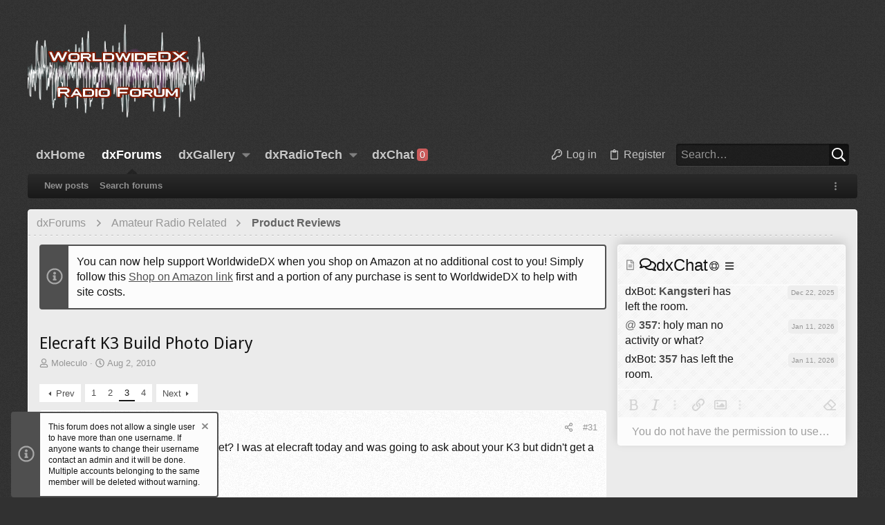

--- FILE ---
content_type: text/html; charset=utf-8
request_url: https://epnt.ebay.com/placement?st=ACTIVE&cpid=5336136228&l=300x750&ft=Open%20Sans%2C%20sans-serif%3B&tc=%2302A2AC&clp=true&mi=10&k=kenwood%20yaesu%20icom%20elecraft%20baofeng&ctids=40065&mkpid=EBAY-US&ur=true&cts=false&sf=true&pid=1768752018120-0-1050656&ad_v=2
body_size: 15630
content:
<!DOCTYPE html><html><head><script>parent.postMessage({"type":0,"data":{"beaconURL":""},"id":"1768752018120-0-1050656"}, '*')</script><script src="https://epnt.ebay.com/static/placement.js"></script><style>
/**
 * Reset styles
 */
html, body, div, span, applet, object, iframe,
h1, h2, h3, h4, h5, h6, p, blockquote, pre,
a, abbr, acronym, address, big, cite, code,
del, dfn, em, img, ins, kbd, q, s, samp,
small, strike, strong, sub, sup, tt, var,
b, u, i, center,
dl, dt, dd, ol, ul, li,
fieldset, form, label, legend,
table, caption, tbody, tfoot, thead, tr, th, td,
article, aside, canvas, details, embed,
figure, figcaption, footer, header, hgroup,
menu, nav, output, ruby, section, summary,
time, mark, audio, video {
 margin: 0;
 padding: 0;
 border: 0;
 font-size: 100%;
 font: inherit;
 vertical-align: baseline;
}
/* HTML5 display-role reset for older browsers */
article, aside, details, figcaption, figure,
footer, header, hgroup, menu, nav, section {
 display: block;
}
body {
 line-height: 1;
}
ol, ul {
 list-style: none;
}
blockquote, q {
 quotes: none;
}
blockquote:before, blockquote:after,
q:before, q:after {
 content: '';
 content: none;
}
table {
 border-collapse: collapse;
 border-spacing: 0;
}

* {
  box-sizing: border-box;
}

@font-face {
  font-display: optional;
  font-family: "Market Sans";
  font-style: normal;
  font-weight: 400;
  src: url(https://ir.ebaystatic.com/cr/v/c1/market-sans/v1.0/MarketSans-Regular-WebS.eot);
  src: url(https://ir.ebaystatic.com/cr/v/c1/market-sans/v1.0/MarketSans-Regular-WebS.eot?#iefix) format('embedded-opentype'), url(https://ir.ebaystatic.com/cr/v/c1/market-sans/v1.0/MarketSans-Regular-WebS.woff2) format('woff2'), url(https://ir.ebaystatic.com/cr/v/c1/market-sans/v1.0/MarketSans-Regular-WebS.woff) format('woff'), url(https://ir.ebaystatic.com/cr/v/c1/market-sans/v1.0/MarketSans-Regular-WebS.ttf) format('truetype'), url(https://ir.ebaystatic.com/cr/v/c1/market-sans/v1.0/MarketSans-Regular-WebS.svg#MarketSans-Regular-WebS) format('svg')
}

@font-face {
  font-display: optional;
  font-family: "Market Sans";
  font-style: normal;
  font-weight: 700;
  src: url(https://ir.ebaystatic.com/cr/v/c1/market-sans/v1.0/MarketSans-SemiBold-WebS.eot);
  src: url(https://ir.ebaystatic.com/cr/v/c1/market-sans/v1.0/MarketSans-SemiBold-WebS.eot?#iefix) format('embedded-opentype'), url(https://ir.ebaystatic.com/cr/v/c1/market-sans/v1.0/MarketSans-SemiBold-WebS.woff2) format('woff2'), url(https://ir.ebaystatic.com/cr/v/c1/market-sans/v1.0/MarketSans-SemiBold-WebS.woff) format('woff'), url(https://ir.ebaystatic.com/cr/v/c1/market-sans/v1.0/MarketSans-SemiBold-WebS.ttf) format('truetype'), url(https://ir.ebaystatic.com/cr/v/c1/market-sans/v1.0/MarketSans-SemiBold-WebS.svg#MarketSans-SemiBold-WebS) format('svg')
}

html,
body {
  width: 100%;
  height: 100%;
  color: #111820;
	font-size: .875rem;
	font-family: "Market Sans", Arial, sans-serif
}

/**
 * Shared CSS between all layouts
 */

.ad-units-main {
  position: relative;
  background: #fff;
  padding-top: 42px;
  padding-left: 18px;
  padding-right: 18px;
}

/**
 *  position: relative is require for perfect-scrollbar
 */
.ad-units {
  position: relative;
}

.ad-units__logo {
  position: absolute;
  top: 10px;
  right: 18px;
}

.ad-units__adtext {
  position: absolute;
  top: 10px;
  left: 18px;
  height: 18px;
  font-size: 12px;
  font-weight: bold;
  line-height: 1.5;
  letter-spacing: normal;
  color: #767676;
}

.ad-unit__img-container {
  background: #fff;
  display: block;
  width: 84px;
  height: 80px;
  align-items: center;
  justify-content: center;
  display: flex;
}

.ad-unit__img {
  max-width: 84px;
  max-height: 80px;
}

.ad-unit__title {
  display: block;
  font-size: 12px;
  font-weight: bold;
  font-style: normal;
  font-stretch: normal;
  line-height: 1.5;
  letter-spacing: normal;
  color: #151e27;
  overflow: hidden;
  text-overflow: ellipsis;
  text-decoration: none;
  -webkit-box-orient: vertical;
  -webkit-line-clamp: 2;
  white-space: normal;
}

.ad-unit__price {
  height: 20px;
  font-size: 14px;
  font-weight: bold;
  font-style: normal;
  font-stretch: normal;
  line-height: 1.43;
  letter-spacing: normal;
  color: #151e27;
}

.ad-unit__free-shipping {
  height: 14px;
  font-size: 10px;
  font-weight: bold;
  font-style: normal;
  font-stretch: normal;
  line-height: 1.4;
  letter-spacing: normal;
  color: #767676;
  -webkit-font-smoothing: antialiased;
}

.ad-unit__bup,
.ad-unit__eek {
  display: block;
  font-size: 10px;
  color: #151e27;
  font-weight: bold;
}

/**
 *  Landscape & Square
 */
.ad-units-main--landscape {
  width: 100%;
  height: 220px;
}

.ad-units-main--landscape .ad-units {
  white-space: nowrap;
  display: flex;
  position: relative;
  overflow-x: auto;
  height: 178px;
}

.ad-units-main--landscape .ad-unit {
  width: 112px;
  padding-right: 28px;
}

.ad-units-main--landscape .ad-unit__img-container {
  margin-bottom: 6px;
}

.ad-units-main--landscape .ad-unit__title {
  height: 36px;
  width: 84px;
  margin-bottom: 2px;
}

.ad-units-main--landscape .ad-unit__price {
  width: 84px;
}

.ad-units-main--landscape .ad-unit__free-shipping {
  width: 84px;
}

/**
 * Skyscraper & Square
 */
.ad-units-main--skyscraper .ad-units {
  height: 100%;
  overflow-y: auto;
}

.ad-units-main--skyscraper {
  width: 300px;
  height: 100%;
  padding-bottom: 18px;
}

.ad-units-main--square .ad-unit__img-container,
.ad-units-main--skyscraper .ad-unit__img-container {
  vertical-align: top;
  display: inline-block;
  margin-right: 6px;
}

.ad-units-main--square .ad-unit__info,
.ad-units-main--skyscraper .ad-unit__info {
  vertical-align: top;
  display: inline-block;
  width: 174px;
}
.ad-units-main--square .ad-unit,
.ad-units-main--skyscraper .ad-unit {
  padding-bottom: 20px;
}

.ad-units-main--square .ad-unit__title,
.ad-units-main--skyscraper .ad-unit__title {
  max-height: 36px;
  margin-bottom: 4px;
}

.ad-units--skyscraper .ad-unit__img-container {
  text-align: center;
}

/**
 * Square
 */
.ad-units-main--square {
}

.ad-units-main--square .ad-units {
  position: relative;
  width: 284px;
  height: 204px;
}

  </style><script type="text/javascript" data-inlinepayload="{&quot;nonce&quot;:&quot;&quot;,&quot;loggerProps&quot;:{&quot;serviceName&quot;:&quot;explorer&quot;,&quot;serviceConsumerId&quot;:&quot;urn:ebay-marketplace-consumerid:c81d6f26-6600-4e61-ac56-e1987122efc5&quot;,&quot;serviceVersion&quot;:&quot;explorer-0.0.2_20260107092730451&quot;,&quot;siteId&quot;:0,&quot;environment&quot;:&quot;production&quot;,&quot;captureUncaught&quot;:true,&quot;captureUnhandledRejections&quot;:true,&quot;endpoint&quot;:&quot;https://svcs.ebay.com/&quot;,&quot;pool&quot;:&quot;r1explorer43cont&quot;}}">(()=>{"use strict";const e={unstructured:{message:"string"},event:{kind:"string",detail:"string"},exception:{"exception.type":"string","exception.message":"string","exception.stacktrace":"string","exception.url":"string"}},t=JSON.parse('{"logs":"https://ir.ebaystatic.com/cr/ebay-rum/cdn-assets/logs.5b92558a43dffd30afb9.bundle.js","metrics":"https://ir.ebaystatic.com/cr/ebay-rum/cdn-assets/metrics.5b92558a43dffd30afb9.bundle.js"}');const r=async e=>{let r=2;const n=async()=>{let o;r--;try{o=await import(t[e])}catch(e){if(r>0)return console.error("@ebay/rum-web failed to lazy load module; retrying",e),n();throw console.error("@ebay/rum-web failed to lazy load module; fatal",e),e}return function(e,t){if("object"!=typeof(r=e)||null===r||Array.isArray(r)||e.key!==t||void 0===e.factory)throw new Error("Invalid module loaded");var r}(o,e),o};return n()},n=(e,t)=>{const r="undefined"!=typeof window?window.location.href:"/index.js";return{type:"exception","exception.context":t||"","exception.type":e?.name||"","exception.message":e?.message||"","exception.stacktrace":e?.stack||"","exception.url":r}},o=(e,t,n)=>{let o=!1;const i=[];let a=e=>{o?(e=>{console.warn("Logger failed initialization (see earlier error logs) — failed to send log: ",e)})(e):i.push(e)};return n({event:"Preload",value:a}),r("logs").then((r=>{const{factory:n}=r;return n(e,t)})).then((e=>{a=e,n({event:"Complete",value:a}),i.forEach((e=>a(e))),i.length=0})).catch((e=>{console.error(e.message),o=!0,n({event:"Error",value:e}),i.forEach((e=>a(e))),i.length=0})),t=>{((e,t)=>"shouldIgnore"in e&&void 0!==e.shouldIgnore?e.shouldIgnore(t):"ignoreList"in e&&void 0!==e.ignoreList&&((e,t)=>null!==Object.values(e).filter(Boolean).join(" ").match(t))(t,e.ignoreList))(e,t)||a(t)}},i=e=>({log:t=>e({type:"unstructured",message:t}),error:(t,r)=>e(n(t,r)),event:t=>e(t)}),a="@ebay/rum/request-status",s=Symbol.for("@ebay/rum/logger"),c=Symbol.for("@ebay/rum/meter"),l=e=>{window.dispatchEvent(new CustomEvent("@ebay/rum/ack-status",{detail:e}))};function u(e,t){!1===e&&new Error(`RUM_INLINE_ERR_CODE: ${t}`)}(t=>{const u=(()=>{let e={status:"Initialize"};const t=()=>l(e);return window.addEventListener(a,t),{updateInlinerState:t=>{e=t,l(e)},dispose:()=>window.removeEventListener(a,t)}})();try{const a=((t,r=(()=>{}))=>{if((e=>{if(!e.endpoint)throw new Error('Unable to initialize logger. "endpoint" is a required property in the input object.');if(!e.serviceName)throw new Error('Unable to initialize logger. "serviceName" is a required property in the input object.');if(e.customSchemas&&!e.namespace)throw new Error('Unable to initialize logger. "namespace" is a required property in the input object if you provide customeSchemas.')})(t),"undefined"==typeof window)return{...i((()=>{})),noop:!0};const a={...t.customSchemas,...e},s=o((e=>{return"ignoreList"in e?{...e,ignoreList:(t=e.ignoreList,new RegExp(t.map((e=>`(${e})`)).join("|"),"g"))}:e;var t})(t),a,r);return t.captureUncaught&&(e=>{window.addEventListener("error",(t=>{if(t.error instanceof Error){const r=n(t.error,"Uncaught Error Handler");e(r)}}))})(s),t.captureUnhandledRejections&&(e=>{window.addEventListener("unhandledrejection",(t=>{if(t.reason instanceof Error){const r=n(t.reason,"Unhandled Rejection Handler");e(r)}}))})(s),i(s)})(t.loggerProps,(e=>t=>{if("Error"===t.event)return((e,t)=>{e.updateInlinerState({status:"Failure",error:t.value})})(e,t);var r;e.updateInlinerState({status:(r=t.event,"Complete"===r?"Success":r),logger:i(t.value)})})(u));t.onLoggerLoad&&t.onLoggerLoad(a),window[s]=a,(async e=>{const{enableWebVitals:t,enableMetrics:n}=e.options??{};if(!t&&!n)return;const o=await(async e=>{try{const t=await r("metrics"),{factory:n}=t,{initializeWebVitals:o,initializeMeter:i}=n,{meter:a,flushAndShutdownOnce:s}=i(e);return e.options?.enableWebVitals&&o(a),{meter:a,flushAndShutdownOnce:s}}catch(e){return console.error("[initializeMeterAsync] Failed to initialize metrics:",e),null}})({...e.loggerProps,options:{enableWebVitals:t}}),i=null===o?new Error("initializeMeterAsync failed"):void 0;e.onMeterLoad?.(o,i),window[c]=o})(t)}catch(e){u.updateInlinerState({status:"Failure",error:e})}})({onLoggerLoad:()=>{},...(()=>{u(null!==document.currentScript,1);const e=document.currentScript.dataset.inlinepayload;return u(void 0!==e,2),JSON.parse(e)})()})})();</script></head><body><div class="ad-units-main ad-units-main--skyscraper"><p class="ad-units__adtext">Ad</p><img class="ad-units__logo" src="https://epnt.ebay.com/static/e-bay-logo-teal.png" alt="eBay"/><section id="ads-container" class="ad-units ad-units--skyscraper"><div class="ad-unit"><a class="ad-unit__img-container" href="https://www.ebay.com/itm/136943263664?hash=item1fe2745fb0%3Ag%3AGWkAAeSwyRRo~93I&amp;amdata=enc%3AAQALAAAA4DZq0hFgvSYlgrFkWCFZ3z1Hcf9Xl1WjsMGvm%2BK2czeHAMisVF4m16CvW4WjnNh2kvv99I349E6yoC7hv2NBQtk0ee1LI6YERVvA4e%2BEJTiACfR9lrAleXVGIUd8QuLD1K%2FRv2ZkZ%2BhIoB5X5UrPx%2BEV39jBzuUw29%2BoC3XUgCKuPkB43Ix4aIMCKGwLU4cM%2B7enkgpqHDugT%2Fo4%2BjMYakb7RYVFbMR2wyFrGR2oe8RTXQIC80QuXdkRGcCbXCP2MbosnTsLcBcSPDNlY4mhcNg6Qi8S7XhI9S%2BP%2BUHQ6tSt&amp;mkcid=1&amp;mkrid=711-53200-19255-0&amp;siteid=0&amp;campid=5336136228&amp;customid=&amp;toolid=20003&amp;mkevt=1" target="_blank" rel="noopener noreferrer"><img class="ad-unit__img" src="https://i.ebayimg.com/images/g/GWkAAeSwyRRo~93I/s-l225.jpg"/></a><div class="ad-unit__info"><a class="ad-unit__title" href="https://www.ebay.com/itm/136943263664?hash=item1fe2745fb0%3Ag%3AGWkAAeSwyRRo~93I&amp;amdata=enc%3AAQALAAAA4DZq0hFgvSYlgrFkWCFZ3z1Hcf9Xl1WjsMGvm%2BK2czeHAMisVF4m16CvW4WjnNh2kvv99I349E6yoC7hv2NBQtk0ee1LI6YERVvA4e%2BEJTiACfR9lrAleXVGIUd8QuLD1K%2FRv2ZkZ%2BhIoB5X5UrPx%2BEV39jBzuUw29%2BoC3XUgCKuPkB43Ix4aIMCKGwLU4cM%2B7enkgpqHDugT%2Fo4%2BjMYakb7RYVFbMR2wyFrGR2oe8RTXQIC80QuXdkRGcCbXCP2MbosnTsLcBcSPDNlY4mhcNg6Qi8S7XhI9S%2BP%2BUHQ6tSt&amp;mkcid=1&amp;mkrid=711-53200-19255-0&amp;siteid=0&amp;campid=5336136228&amp;customid=&amp;toolid=20003&amp;mkevt=1" target="_blank" rel="noopener noreferrer">Trio Kenwood TS-130S Amateur Transceiver Radio Vintage Powers On OEM Original</a><p class="ad-unit__price">$169.95</p></div></div><div class="ad-unit"><a class="ad-unit__img-container" href="https://www.ebay.com/itm/326467105294?hash=item4c02f4b20e%3Ag%3ACDQAAOSwFN1nwzfQ&amp;amdata=enc%3AAQALAAAA4DZq0hFgvSYlgrFkWCFZ3z0GKgMI%2F6MbBCkxbZ%2Fub1bj1hh68TN86ZpXODwqwKn%2FcPrXf19l9hsHw9QS9p0uo%2FYGHoowQF8DKhT4uFM5CWxmZ8vjQdzf7DCVVHG7LgSwLD2y2DNT%2BDXn5FbpsO4s63k9MPu%2BjBTeWNZNHmr0DR9KOCeJ7LtxhzNyIlPK6mC%2FxwNiyV%2FZDnNP017hiNYlGWHCZbWqmNuEFtYTpCyDWLX8BfsQ%2BSgyDkSfsPj%2Fehi6239yKSlUNnZaotJxGObRMq8YjB6rhxo1AAsAB1pP97hb&amp;mkcid=1&amp;mkrid=711-53200-19255-0&amp;siteid=0&amp;campid=5336136228&amp;customid=&amp;toolid=20003&amp;mkevt=1" target="_blank" rel="noopener noreferrer"><img class="ad-unit__img" src="https://i.ebayimg.com/images/g/CDQAAOSwFN1nwzfQ/s-l225.jpg"/></a><div class="ad-unit__info"><a class="ad-unit__title" href="https://www.ebay.com/itm/326467105294?hash=item4c02f4b20e%3Ag%3ACDQAAOSwFN1nwzfQ&amp;amdata=enc%3AAQALAAAA4DZq0hFgvSYlgrFkWCFZ3z0GKgMI%2F6MbBCkxbZ%2Fub1bj1hh68TN86ZpXODwqwKn%2FcPrXf19l9hsHw9QS9p0uo%2FYGHoowQF8DKhT4uFM5CWxmZ8vjQdzf7DCVVHG7LgSwLD2y2DNT%2BDXn5FbpsO4s63k9MPu%2BjBTeWNZNHmr0DR9KOCeJ7LtxhzNyIlPK6mC%2FxwNiyV%2FZDnNP017hiNYlGWHCZbWqmNuEFtYTpCyDWLX8BfsQ%2BSgyDkSfsPj%2Fehi6239yKSlUNnZaotJxGObRMq8YjB6rhxo1AAsAB1pP97hb&amp;mkcid=1&amp;mkrid=711-53200-19255-0&amp;siteid=0&amp;campid=5336136228&amp;customid=&amp;toolid=20003&amp;mkevt=1" target="_blank" rel="noopener noreferrer">Anytone AT-D168UV Analog Digital DMR UHF VHF radio mic extra batt Like AT-D878UV</a><p class="ad-unit__price">$222.00</p><span class="ad-unit__free-shipping">Free Shipping</span></div></div><div class="ad-unit"><a class="ad-unit__img-container" href="https://www.ebay.com/itm/396781065191?hash=item5c61fe93e7%3Ag%3A9ocAAeSwudBoZdnx&amp;amdata=enc%3AAQALAAAA4DZq0hFgvSYlgrFkWCFZ3z2%2Fnp7JxQVO9EG0s8FZ87tPWj0czOIeL2OxwthvDRNvT1sY5%2BpJg2CxhIx%2FnyIx9l50OM9R4b1FucsGWYIWr8kcz5AzPTJIzlrdGyVTzO3At5ttaS0dKEO1MRlAMjBGo1cvjXaTePcKiNwjXxU58zsw0mQ553d2A2gSbkx%2BKhQUwd1z7NEbzEAqWbdO9pueD1G1z4T0TTkFZbCbNbiJs8SZfIV2mf3QLWWbBfR2iXOmFQ8ESWw4XWvS8%2BBRF6ahG41ItwoEKnL%2B%2F87hIy4MUMpG&amp;mkcid=1&amp;mkrid=711-53200-19255-0&amp;siteid=0&amp;campid=5336136228&amp;customid=&amp;toolid=20003&amp;mkevt=1" target="_blank" rel="noopener noreferrer"><img class="ad-unit__img" src="https://i.ebayimg.com/images/g/9ocAAeSwudBoZdnx/s-l225.jpg"/></a><div class="ad-unit__info"><a class="ad-unit__title" href="https://www.ebay.com/itm/396781065191?hash=item5c61fe93e7%3Ag%3A9ocAAeSwudBoZdnx&amp;amdata=enc%3AAQALAAAA4DZq0hFgvSYlgrFkWCFZ3z2%2Fnp7JxQVO9EG0s8FZ87tPWj0czOIeL2OxwthvDRNvT1sY5%2BpJg2CxhIx%2FnyIx9l50OM9R4b1FucsGWYIWr8kcz5AzPTJIzlrdGyVTzO3At5ttaS0dKEO1MRlAMjBGo1cvjXaTePcKiNwjXxU58zsw0mQ553d2A2gSbkx%2BKhQUwd1z7NEbzEAqWbdO9pueD1G1z4T0TTkFZbCbNbiJs8SZfIV2mf3QLWWbBfR2iXOmFQ8ESWw4XWvS8%2BBRF6ahG41ItwoEKnL%2B%2F87hIy4MUMpG&amp;mkcid=1&amp;mkrid=711-53200-19255-0&amp;siteid=0&amp;campid=5336136228&amp;customid=&amp;toolid=20003&amp;mkevt=1" target="_blank" rel="noopener noreferrer">TM-281A 136-174MHZ FM Transceiver Mobile Radio Car Radio Station 10-50KM VHF</a><p class="ad-unit__price">$128.65</p><span class="ad-unit__free-shipping">Free Shipping</span></div></div><div class="ad-unit"><a class="ad-unit__img-container" href="https://www.ebay.com/itm/227121059816?hash=item34e17857e8%3Ag%3A1G8AAOSw9EFnwxzD&amp;amdata=enc%3AAQALAAAA4DZq0hFgvSYlgrFkWCFZ3z1KoPW31pm9PT5%2BZIWxuewlmnr79Q6W8G55RyyW7KCYZYQ1jh8s%2F3USCHXr3Z0j%2FmMDoZo2FyJaurRRijuE6f25sirVYO6KD2QuHH36PwG5DyQyXO4AXc3cmObIoil%2Fka20XjHZRqY338ZRyz2MHLNAIRlu4ou0sWNXXsZRai3E19JFaTWbFbW7i%2FpsvIBJjBat4K4yXGTcJNwGVkDD1O01EGlnOHeg0FNa54nYjddfZxBNF6oAm%2Fscdyvit%2BQ%2B3hGkR8W5CfZ9is30YuPsjqcr&amp;mkcid=1&amp;mkrid=711-53200-19255-0&amp;siteid=0&amp;campid=5336136228&amp;customid=&amp;toolid=20003&amp;mkevt=1" target="_blank" rel="noopener noreferrer"><img class="ad-unit__img" src="https://i.ebayimg.com/images/g/1G8AAOSw9EFnwxzD/s-l225.jpg"/></a><div class="ad-unit__info"><a class="ad-unit__title" href="https://www.ebay.com/itm/227121059816?hash=item34e17857e8%3Ag%3A1G8AAOSw9EFnwxzD&amp;amdata=enc%3AAQALAAAA4DZq0hFgvSYlgrFkWCFZ3z1KoPW31pm9PT5%2BZIWxuewlmnr79Q6W8G55RyyW7KCYZYQ1jh8s%2F3USCHXr3Z0j%2FmMDoZo2FyJaurRRijuE6f25sirVYO6KD2QuHH36PwG5DyQyXO4AXc3cmObIoil%2Fka20XjHZRqY338ZRyz2MHLNAIRlu4ou0sWNXXsZRai3E19JFaTWbFbW7i%2FpsvIBJjBat4K4yXGTcJNwGVkDD1O01EGlnOHeg0FNa54nYjddfZxBNF6oAm%2Fscdyvit%2BQ%2B3hGkR8W5CfZ9is30YuPsjqcr&amp;mkcid=1&amp;mkrid=711-53200-19255-0&amp;siteid=0&amp;campid=5336136228&amp;customid=&amp;toolid=20003&amp;mkevt=1" target="_blank" rel="noopener noreferrer">Anytone AT-D168UV Analog Digital DMR UHF VHF radio extra base open box</a><p class="ad-unit__price">$125.00</p><span class="ad-unit__free-shipping">Free Shipping</span></div></div><div class="ad-unit"><a class="ad-unit__img-container" href="https://www.ebay.com/itm/176469244618?hash=item291662faca%3Ag%3AbSsAAeSwz8hpZL1K&amp;amdata=enc%3AAQALAAAA4DZq0hFgvSYlgrFkWCFZ3z3qjdKD5PTvimc7iGxjVPda%2B9adGjayuJmTUiSZKVSeIaBfSqZh4pySYBYM%2FzczINJ6ahqqNhf8Ngrbl0zooPiT9w3ECop9pVoWO3Rcgq56zk0B3CjY2aJedhif7pLZXWm1kUtIzoXK8MA6TaK7VJcSBJ4vTxKiJ7uWIaVvIsLl3djLNvJZo2fAqypaRLkWI%2BvWlGyGZiuiBGYODNa63hQ9xFckZW68iem%2BJiOM1bi4l0UNXecUV%2BgoUEYIBmIIKbnYq%2BHZKVZqd2Ti%2B90t9SQQ&amp;mkcid=1&amp;mkrid=711-53200-19255-0&amp;siteid=0&amp;campid=5336136228&amp;customid=&amp;toolid=20003&amp;mkevt=1" target="_blank" rel="noopener noreferrer"><img class="ad-unit__img" src="https://i.ebayimg.com/images/g/bSsAAeSwz8hpZL1K/s-l225.jpg"/></a><div class="ad-unit__info"><a class="ad-unit__title" href="https://www.ebay.com/itm/176469244618?hash=item291662faca%3Ag%3AbSsAAeSwz8hpZL1K&amp;amdata=enc%3AAQALAAAA4DZq0hFgvSYlgrFkWCFZ3z3qjdKD5PTvimc7iGxjVPda%2B9adGjayuJmTUiSZKVSeIaBfSqZh4pySYBYM%2FzczINJ6ahqqNhf8Ngrbl0zooPiT9w3ECop9pVoWO3Rcgq56zk0B3CjY2aJedhif7pLZXWm1kUtIzoXK8MA6TaK7VJcSBJ4vTxKiJ7uWIaVvIsLl3djLNvJZo2fAqypaRLkWI%2BvWlGyGZiuiBGYODNa63hQ9xFckZW68iem%2BJiOM1bi4l0UNXecUV%2BgoUEYIBmIIKbnYq%2BHZKVZqd2Ti%2B90t9SQQ&amp;mkcid=1&amp;mkrid=711-53200-19255-0&amp;siteid=0&amp;campid=5336136228&amp;customid=&amp;toolid=20003&amp;mkevt=1" target="_blank" rel="noopener noreferrer">Ailunce SSB Ham Radio Transceivers Base Station Mobile Car Radio Single Sideband</a><p class="ad-unit__price">$219.99</p><span class="ad-unit__free-shipping">Free Shipping</span></div></div><div class="ad-unit"><a class="ad-unit__img-container" href="https://www.ebay.com/itm/389025957789?hash=item5a93c1079d%3Ag%3AZSAAAeSwFTZo~wrD&amp;amdata=enc%3AAQALAAAA4DZq0hFgvSYlgrFkWCFZ3z0ru99JU1%2BYKxZEElOWZusYlbCNBbLv0xvxB86%2Fbvb8LMEJ1YrSpw9q5TmOotORj%2FhDtihzHPmyB5M%2Bz2BjLTe%2Bv%2Fg3I9GOU2rXVwf%2Ff8o0WcMw5%2Bnl0XAwciKxRbfwI6YocxB4nzHGxZivIyyTSaq4NaeJaumvDY52wiselnqsmC6fBo88Of4k0a7PMqLJ4aIZ%2FhlRuzaFtf0eMzDHI%2BJbha4qrEWvv9AhYB4YeUWNu0dV%2BoHGhusuVlyL%2BUt0HnH5XY7s6aWTf3%2BaUYMC%2F4x5&amp;mkcid=1&amp;mkrid=711-53200-19255-0&amp;siteid=0&amp;campid=5336136228&amp;customid=&amp;toolid=20003&amp;mkevt=1" target="_blank" rel="noopener noreferrer"><img class="ad-unit__img" src="https://i.ebayimg.com/images/g/ZSAAAeSwFTZo~wrD/s-l225.jpg"/></a><div class="ad-unit__info"><a class="ad-unit__title" href="https://www.ebay.com/itm/389025957789?hash=item5a93c1079d%3Ag%3AZSAAAeSwFTZo~wrD&amp;amdata=enc%3AAQALAAAA4DZq0hFgvSYlgrFkWCFZ3z0ru99JU1%2BYKxZEElOWZusYlbCNBbLv0xvxB86%2Fbvb8LMEJ1YrSpw9q5TmOotORj%2FhDtihzHPmyB5M%2Bz2BjLTe%2Bv%2Fg3I9GOU2rXVwf%2Ff8o0WcMw5%2Bnl0XAwciKxRbfwI6YocxB4nzHGxZivIyyTSaq4NaeJaumvDY52wiselnqsmC6fBo88Of4k0a7PMqLJ4aIZ%2FhlRuzaFtf0eMzDHI%2BJbha4qrEWvv9AhYB4YeUWNu0dV%2BoHGhusuVlyL%2BUt0HnH5XY7s6aWTf3%2BaUYMC%2F4x5&amp;mkcid=1&amp;mkrid=711-53200-19255-0&amp;siteid=0&amp;campid=5336136228&amp;customid=&amp;toolid=20003&amp;mkevt=1" target="_blank" rel="noopener noreferrer">FT-710 Field HF/50MHz Transceiver 50W + Built-in ATU Excellent Cond.</a><p class="ad-unit__price">$889.00</p></div></div><div class="ad-unit"><a class="ad-unit__img-container" href="https://www.ebay.com/itm/177733459090?hash=item2961bd5c92%3Ag%3Adv0AAeSwp5hpVxDo&amp;amdata=enc%3AAQALAAAA4DZq0hFgvSYlgrFkWCFZ3z15lwx6FSGhan11jBAh2I7dl9B16%2FT%2BqF6PIY2y20sHu0G8yQPT39cDIznYYNr6w3gBD78qI8psgzDCT728oTXAEnzyTLY%2BTcQpCSUqW14wlWkhkJZz0C939%2Bau0wYzWph6OuZSnfd6rT6DVPlAGPOHSorQqu6mvSzGuRx4twY3%2FT3KakzLY--PvXb8Cc%2FpvJNh1p1mMwKmgZwvcaPgGt19RYMHMjZGGojm%2Ffw5%2FC9Yz24%2B4GG3ih27Q%2FGZMCLwSsMQbJvNmPSTgl1x%2F7xdfPD%2B&amp;mkcid=1&amp;mkrid=711-53200-19255-0&amp;siteid=0&amp;campid=5336136228&amp;customid=&amp;toolid=20003&amp;mkevt=1" target="_blank" rel="noopener noreferrer"><img class="ad-unit__img" src="https://i.ebayimg.com/images/g/dv0AAeSwp5hpVxDo/s-l225.jpg"/></a><div class="ad-unit__info"><a class="ad-unit__title" href="https://www.ebay.com/itm/177733459090?hash=item2961bd5c92%3Ag%3Adv0AAeSwp5hpVxDo&amp;amdata=enc%3AAQALAAAA4DZq0hFgvSYlgrFkWCFZ3z15lwx6FSGhan11jBAh2I7dl9B16%2FT%2BqF6PIY2y20sHu0G8yQPT39cDIznYYNr6w3gBD78qI8psgzDCT728oTXAEnzyTLY%2BTcQpCSUqW14wlWkhkJZz0C939%2Bau0wYzWph6OuZSnfd6rT6DVPlAGPOHSorQqu6mvSzGuRx4twY3%2FT3KakzLY--PvXb8Cc%2FpvJNh1p1mMwKmgZwvcaPgGt19RYMHMjZGGojm%2Ffw5%2FC9Yz24%2B4GG3ih27Q%2FGZMCLwSsMQbJvNmPSTgl1x%2F7xdfPD%2B&amp;mkcid=1&amp;mkrid=711-53200-19255-0&amp;siteid=0&amp;campid=5336136228&amp;customid=&amp;toolid=20003&amp;mkevt=1" target="_blank" rel="noopener noreferrer">Collins KWM-2A RE Round Emblem Ham Radio Transceiver Plug-In Relays (SN 17460)</a><p class="ad-unit__price">$650.00</p></div></div><div class="ad-unit"><a class="ad-unit__img-container" href="https://www.ebay.com/itm/366132544277?hash=item553f334315%3Ag%3AjmAAAeSwMGppbDV2&amp;amdata=enc%3AAQALAAAA4DZq0hFgvSYlgrFkWCFZ3z0jqqmyIaj6yS0GhPBB7iKHRfbhoMPSyIEObXnTfMqHabZKouGJmX%2FcyRsY%2FUTrcrW4JDHdmY6jXIJTFuDaqT9Hsp6nVOo4MdFxF9C31qoR04SWS4Fox2L7nFAE6Px%2F7J3uQPte8J8Dd3PyPps4cJO%2F8IVFUzLxuewJ%2FKCZAPAklCe3sHiVneZToEozkLKq7dljpY189TNyVYNOAblqZrl4F3c9b0h3x%2FIAS6hCJxpq4Ho2XG3FqhIqsRCSdeYFveBHUo4BBDXhHCiu9J05PQup&amp;mkcid=1&amp;mkrid=711-53200-19255-0&amp;siteid=0&amp;campid=5336136228&amp;customid=&amp;toolid=20003&amp;mkevt=1" target="_blank" rel="noopener noreferrer"><img class="ad-unit__img" src="https://i.ebayimg.com/images/g/jmAAAeSwMGppbDV2/s-l225.jpg"/></a><div class="ad-unit__info"><a class="ad-unit__title" href="https://www.ebay.com/itm/366132544277?hash=item553f334315%3Ag%3AjmAAAeSwMGppbDV2&amp;amdata=enc%3AAQALAAAA4DZq0hFgvSYlgrFkWCFZ3z0jqqmyIaj6yS0GhPBB7iKHRfbhoMPSyIEObXnTfMqHabZKouGJmX%2FcyRsY%2FUTrcrW4JDHdmY6jXIJTFuDaqT9Hsp6nVOo4MdFxF9C31qoR04SWS4Fox2L7nFAE6Px%2F7J3uQPte8J8Dd3PyPps4cJO%2F8IVFUzLxuewJ%2FKCZAPAklCe3sHiVneZToEozkLKq7dljpY189TNyVYNOAblqZrl4F3c9b0h3x%2FIAS6hCJxpq4Ho2XG3FqhIqsRCSdeYFveBHUo4BBDXhHCiu9J05PQup&amp;mkcid=1&amp;mkrid=711-53200-19255-0&amp;siteid=0&amp;campid=5336136228&amp;customid=&amp;toolid=20003&amp;mkevt=1" target="_blank" rel="noopener noreferrer">ICOM 7300 HF+50MHz Amateur Transceiver 100W SSB CW RTTY AM FM Ham Radio</a><p class="ad-unit__price">$865.80</p></div></div><div class="ad-unit"><a class="ad-unit__img-container" href="https://www.ebay.com/itm/177313267324?hash=item2948b1be7c%3Ag%3AwfsAAeSwh6FokCkC&amp;amdata=enc%3AAQALAAAA4DZq0hFgvSYlgrFkWCFZ3z3LVTKKTvyEbcbrMXxBX18NeY49USec0UvGe57jst8X7WNt451WgDWQE39VMJkgQEFzEFILukL87mAvUDZxXAJTYgIiI3Lb8S%2BdxbKzL4Pxs%2Brdg%2FKIcJS1H4C%2FPxBzRM56KnERWcO5WnQFEJytKD%2B8P8MmfmwkvgBZ32WEizqAnFvCy%2Bxcyzd9MhMysu1SqYGt9IZq3tuMyoDsvGd%2BlahMOHAZSAGzZFwKwOvIOOb2vVrVS1WnXAeTHO94GySMxv8aR8gFKUATeF3jAAg7BR63&amp;mkcid=1&amp;mkrid=711-53200-19255-0&amp;siteid=0&amp;campid=5336136228&amp;customid=&amp;toolid=20003&amp;mkevt=1" target="_blank" rel="noopener noreferrer"><img class="ad-unit__img" src="https://i.ebayimg.com/images/g/wfsAAeSwh6FokCkC/s-l225.jpg"/></a><div class="ad-unit__info"><a class="ad-unit__title" href="https://www.ebay.com/itm/177313267324?hash=item2948b1be7c%3Ag%3AwfsAAeSwh6FokCkC&amp;amdata=enc%3AAQALAAAA4DZq0hFgvSYlgrFkWCFZ3z3LVTKKTvyEbcbrMXxBX18NeY49USec0UvGe57jst8X7WNt451WgDWQE39VMJkgQEFzEFILukL87mAvUDZxXAJTYgIiI3Lb8S%2BdxbKzL4Pxs%2Brdg%2FKIcJS1H4C%2FPxBzRM56KnERWcO5WnQFEJytKD%2B8P8MmfmwkvgBZ32WEizqAnFvCy%2Bxcyzd9MhMysu1SqYGt9IZq3tuMyoDsvGd%2BlahMOHAZSAGzZFwKwOvIOOb2vVrVS1WnXAeTHO94GySMxv8aR8gFKUATeF3jAAg7BR63&amp;mkcid=1&amp;mkrid=711-53200-19255-0&amp;siteid=0&amp;campid=5336136228&amp;customid=&amp;toolid=20003&amp;mkevt=1" target="_blank" rel="noopener noreferrer">A3 Ham Radio Full Band Dual Quad-Band Radio SSB Reception NOAA For Ham Begginers</a><p class="ad-unit__price">$89.99</p><span class="ad-unit__free-shipping">Free Shipping</span></div></div><div class="ad-unit"><a class="ad-unit__img-container" href="https://www.ebay.com/itm/176489045017?hash=item2917911c19%3Ag%3A6ZkAAOSwJchmogn2&amp;amdata=enc%3AAQALAAAA4DZq0hFgvSYlgrFkWCFZ3z2jkPtoF3mp9MoR1fv%2FwzA59SJRAeAMn6WG0t4ogcV92Rkg5MgWiK%2FoOYLXf%2Bj0KHZRXEjzFCkSAP%2F3IBKIHC71k0UZQpU%2BGxq3H%2B5Gk4%2FOpSss5O4KLXpfpDpbSrchQgJhgKSmAVHOPZf6zVb%2Fnc3d7NPYA2F5wmL4MX3u3SKi1%2BYOnJHcQLg56i0x1b%2FbX%2FokXHpmumIObjNkTwspaAqHXCCy9wPk4epKFr3Z4C8tRM7DYF74DOttUhKJe6CYhdCV69N04UX4SB8eP9HVuZB3&amp;mkcid=1&amp;mkrid=711-53200-19255-0&amp;siteid=0&amp;campid=5336136228&amp;customid=&amp;toolid=20003&amp;mkevt=1" target="_blank" rel="noopener noreferrer"><img class="ad-unit__img" src="https://i.ebayimg.com/images/g/6ZkAAOSwJchmogn2/s-l225.jpg"/></a><div class="ad-unit__info"><a class="ad-unit__title" href="https://www.ebay.com/itm/176489045017?hash=item2917911c19%3Ag%3A6ZkAAOSwJchmogn2&amp;amdata=enc%3AAQALAAAA4DZq0hFgvSYlgrFkWCFZ3z2jkPtoF3mp9MoR1fv%2FwzA59SJRAeAMn6WG0t4ogcV92Rkg5MgWiK%2FoOYLXf%2Bj0KHZRXEjzFCkSAP%2F3IBKIHC71k0UZQpU%2BGxq3H%2B5Gk4%2FOpSss5O4KLXpfpDpbSrchQgJhgKSmAVHOPZf6zVb%2Fnc3d7NPYA2F5wmL4MX3u3SKi1%2BYOnJHcQLg56i0x1b%2FbX%2FokXHpmumIObjNkTwspaAqHXCCy9wPk4epKFr3Z4C8tRM7DYF74DOttUhKJe6CYhdCV69N04UX4SB8eP9HVuZB3&amp;mkcid=1&amp;mkrid=711-53200-19255-0&amp;siteid=0&amp;campid=5336136228&amp;customid=&amp;toolid=20003&amp;mkevt=1" target="_blank" rel="noopener noreferrer">Retevis Retevis RB91 Long Range Digital UHF Repeater</a><p class="ad-unit__price">$189.99</p><span class="ad-unit__free-shipping">Free Shipping</span></div></div><div class="ad-unit"><a class="ad-unit__img-container" href="https://www.ebay.com/itm/177775877413?hash=item2964449d25%3Ag%3AR0kAAeSw0XJpZXO6&amp;amdata=enc%3AAQALAAAA4DZq0hFgvSYlgrFkWCFZ3z2WtAb6CDk0%2B9dj0DH0AWpGmN1tHGAKJPd9aqkLcB%2FRcatvY9qI0H68Vkq9e%2Bo4VHJn5q9IRZqJnRWBO4m1PqqvdXK3I9F1Gda5JPHXm3acjgtC0Y4AJZISKLDH6ng%2BYxkk8Vmi%2BDGPX20IORnGL5Xz2DQXpsk82HSZ3scehzIdfaduA4xKgtp41fYFa%2B7AEq0c1uh5JzOrz2CUmhUtAV0ZHknf9wgvajRBjqsNX6REw4VSI%2FVEI7tmEw8ugXv7x2pihVcsHtFM5%2BrLNTOQ10kH&amp;mkcid=1&amp;mkrid=711-53200-19255-0&amp;siteid=0&amp;campid=5336136228&amp;customid=&amp;toolid=20003&amp;mkevt=1" target="_blank" rel="noopener noreferrer"><img class="ad-unit__img" src="https://i.ebayimg.com/images/g/R0kAAeSw0XJpZXO6/s-l225.jpg"/></a><div class="ad-unit__info"><a class="ad-unit__title" href="https://www.ebay.com/itm/177775877413?hash=item2964449d25%3Ag%3AR0kAAeSw0XJpZXO6&amp;amdata=enc%3AAQALAAAA4DZq0hFgvSYlgrFkWCFZ3z2WtAb6CDk0%2B9dj0DH0AWpGmN1tHGAKJPd9aqkLcB%2FRcatvY9qI0H68Vkq9e%2Bo4VHJn5q9IRZqJnRWBO4m1PqqvdXK3I9F1Gda5JPHXm3acjgtC0Y4AJZISKLDH6ng%2BYxkk8Vmi%2BDGPX20IORnGL5Xz2DQXpsk82HSZ3scehzIdfaduA4xKgtp41fYFa%2B7AEq0c1uh5JzOrz2CUmhUtAV0ZHknf9wgvajRBjqsNX6REw4VSI%2FVEI7tmEw8ugXv7x2pihVcsHtFM5%2BrLNTOQ10kH&amp;mkcid=1&amp;mkrid=711-53200-19255-0&amp;siteid=0&amp;campid=5336136228&amp;customid=&amp;toolid=20003&amp;mkevt=1" target="_blank" rel="noopener noreferrer">Yaesu FT-450 Ham Radio HF 50MHz  Transceiver + Manual + Mic (nice shape)</a><p class="ad-unit__price">$450.00</p></div></div><div class="ad-unit"><a class="ad-unit__img-container" href="https://www.ebay.com/itm/197026551399?hash=item2ddfb29667%3Ag%3ARMIAAOSwE8Fnsfpu&amp;amdata=enc%3AAQALAAAA4DZq0hFgvSYlgrFkWCFZ3z2Ip0G2QciWc6jmEJNqAsoNu3BA3s9gdbs%2BLoezpvGrsFTKuX50jxlEZAKrhJQhpa8ohBlBxYa17YhPMNhK2yYPrb%2BE164IVzrZCiCKYgPGTJEA2gIBgsCL6NQH5oRdsY1cOnMD%2FjPjYWDnFzuV08lKL0h5QXKdST%2Bdoxfbhfp5uJKQKaCsoU%2BWQ%2BJwGR1%2B0Y5XunTJiNQPajmbRMe44xv1Bdi6YU7JlFkCTnAnFV1c%2FQDk0DNthVaAqrW5ZcTS4D%2FzyHgheIyXiezTVC8vdo6W&amp;mkcid=1&amp;mkrid=711-53200-19255-0&amp;siteid=0&amp;campid=5336136228&amp;customid=&amp;toolid=20003&amp;mkevt=1" target="_blank" rel="noopener noreferrer"><img class="ad-unit__img" src="https://i.ebayimg.com/images/g/RMIAAOSwE8Fnsfpu/s-l225.jpg"/></a><div class="ad-unit__info"><a class="ad-unit__title" href="https://www.ebay.com/itm/197026551399?hash=item2ddfb29667%3Ag%3ARMIAAOSwE8Fnsfpu&amp;amdata=enc%3AAQALAAAA4DZq0hFgvSYlgrFkWCFZ3z2Ip0G2QciWc6jmEJNqAsoNu3BA3s9gdbs%2BLoezpvGrsFTKuX50jxlEZAKrhJQhpa8ohBlBxYa17YhPMNhK2yYPrb%2BE164IVzrZCiCKYgPGTJEA2gIBgsCL6NQH5oRdsY1cOnMD%2FjPjYWDnFzuV08lKL0h5QXKdST%2Bdoxfbhfp5uJKQKaCsoU%2BWQ%2BJwGR1%2B0Y5XunTJiNQPajmbRMe44xv1Bdi6YU7JlFkCTnAnFV1c%2FQDk0DNthVaAqrW5ZcTS4D%2FzyHgheIyXiezTVC8vdo6W&amp;mkcid=1&amp;mkrid=711-53200-19255-0&amp;siteid=0&amp;campid=5336136228&amp;customid=&amp;toolid=20003&amp;mkevt=1" target="_blank" rel="noopener noreferrer">Raddy RF320 Shortwave Radio | FM/AM/SW/VHF/WB/AIR | Remote Control</a><p class="ad-unit__price">$63.74</p><span class="ad-unit__free-shipping">Free Shipping</span></div></div><div class="ad-unit"><a class="ad-unit__img-container" href="https://www.ebay.com/itm/267178727917?hash=item3e3517d9ed%3Ag%3AkEUAAeSwXNNoguVv&amp;amdata=enc%3AAQALAAAA4DZq0hFgvSYlgrFkWCFZ3z1Nhz9z%2Bw2gbTZQ9vii8eDb6HYKtwB4TS7PxRnMyMkU1%2BDsAr5czxPVWJlTuF0rd3YSRfXtU%2FHQn9Je9b6J5%2FtfFjop5%2FBk1UN8GnJxgBG%2FKktEmOPh1xCz7I6VZtG8%2FzIZbe9Wpby7jfo1IsUVISJC8jzxnAw%2BAQ4ds9wDWMxDvvpwZO%2B6mgxHA%2FpA2x9%2FWnZQwujMUcdbKVGxcxOF%2BtuVjpdhMUBdekyGBrhfOX272i6hA1sXtYmvk5stJlijPtczuUN%2Fb7ihgDu30d2W66CO&amp;mkcid=1&amp;mkrid=711-53200-19255-0&amp;siteid=0&amp;campid=5336136228&amp;customid=&amp;toolid=20003&amp;mkevt=1" target="_blank" rel="noopener noreferrer"><img class="ad-unit__img" src="https://i.ebayimg.com/images/g/kEUAAeSwXNNoguVv/s-l225.jpg"/></a><div class="ad-unit__info"><a class="ad-unit__title" href="https://www.ebay.com/itm/267178727917?hash=item3e3517d9ed%3Ag%3AkEUAAeSwXNNoguVv&amp;amdata=enc%3AAQALAAAA4DZq0hFgvSYlgrFkWCFZ3z1Nhz9z%2Bw2gbTZQ9vii8eDb6HYKtwB4TS7PxRnMyMkU1%2BDsAr5czxPVWJlTuF0rd3YSRfXtU%2FHQn9Je9b6J5%2FtfFjop5%2FBk1UN8GnJxgBG%2FKktEmOPh1xCz7I6VZtG8%2FzIZbe9Wpby7jfo1IsUVISJC8jzxnAw%2BAQ4ds9wDWMxDvvpwZO%2B6mgxHA%2FpA2x9%2FWnZQwujMUcdbKVGxcxOF%2BtuVjpdhMUBdekyGBrhfOX272i6hA1sXtYmvk5stJlijPtczuUN%2Fb7ihgDu30d2W66CO&amp;mkcid=1&amp;mkrid=711-53200-19255-0&amp;siteid=0&amp;campid=5336136228&amp;customid=&amp;toolid=20003&amp;mkevt=1" target="_blank" rel="noopener noreferrer">BAOFENG DM-32 UV DMR Digital Radio GPS Multi Band Walkie Talkie Long Range 8W</a><p class="ad-unit__price">$72.90</p><span class="ad-unit__free-shipping">Free Shipping</span></div></div><div class="ad-unit"><a class="ad-unit__img-container" href="https://www.ebay.com/itm/127628115823?hash=item1db73a7f6f%3Ag%3AGtMAAeSwPLdpaqPI&amp;amdata=enc%3AAQALAAAA4DZq0hFgvSYlgrFkWCFZ3z2gLFVnm6%2FEgr0cBuVmATqA%2FcrbAUCCEdBgbBW5FLT9%2FOvW972TLAArjztdcufSA99%2F8Hh%2BgeEzAYBm%2B4lug4i86fU4AmXUt7xLFv4y028LS%2FZliIjOtVJfdD3eiykAqYx9K7xfSAOfuVoUuq2tUM2j63zjlu8igJdBe7uwoDT5hpuzsIfP9mybtv1fbB2Shf%2FY%2FL5t9aYw9%2F5dS5JTo3PTjAWwiiqAZQ1CoWBcE%2FWnw1I%2B6xkIkigxywk6pKM9qvX0XL7YrhVsLNWP0W7jY3gr&amp;mkcid=1&amp;mkrid=711-53200-19255-0&amp;siteid=0&amp;campid=5336136228&amp;customid=&amp;toolid=20003&amp;mkevt=1" target="_blank" rel="noopener noreferrer"><img class="ad-unit__img" src="https://i.ebayimg.com/images/g/GtMAAeSwPLdpaqPI/s-l225.jpg"/></a><div class="ad-unit__info"><a class="ad-unit__title" href="https://www.ebay.com/itm/127628115823?hash=item1db73a7f6f%3Ag%3AGtMAAeSwPLdpaqPI&amp;amdata=enc%3AAQALAAAA4DZq0hFgvSYlgrFkWCFZ3z2gLFVnm6%2FEgr0cBuVmATqA%2FcrbAUCCEdBgbBW5FLT9%2FOvW972TLAArjztdcufSA99%2F8Hh%2BgeEzAYBm%2B4lug4i86fU4AmXUt7xLFv4y028LS%2FZliIjOtVJfdD3eiykAqYx9K7xfSAOfuVoUuq2tUM2j63zjlu8igJdBe7uwoDT5hpuzsIfP9mybtv1fbB2Shf%2FY%2FL5t9aYw9%2F5dS5JTo3PTjAWwiiqAZQ1CoWBcE%2FWnw1I%2B6xkIkigxywk6pKM9qvX0XL7YrhVsLNWP0W7jY3gr&amp;mkcid=1&amp;mkrid=711-53200-19255-0&amp;siteid=0&amp;campid=5336136228&amp;customid=&amp;toolid=20003&amp;mkevt=1" target="_blank" rel="noopener noreferrer">AnyTone AT-6666 Mobile Transceiver 10-Meter/CB w/AM/FM/USB/LSB</a><p class="ad-unit__price">$200.00</p><span class="ad-unit__free-shipping">Free Shipping</span></div></div><div class="ad-unit"><a class="ad-unit__img-container" href="https://www.ebay.com/itm/397506832302?hash=item5c8d40e7ae%3Ag%3ACMAAAeSwukdpamgo&amp;amdata=enc%3AAQALAAAA4DZq0hFgvSYlgrFkWCFZ3z3gWdZTAjgFXp9FFdBnHlwAeQ0aploW0YafFHD4KBaFwcbMyIX9BHpvb463SRmgPaJAuiX2niTy19mf3LR0T6FZ%2BDt7FhSaZ4QlHuNejwzh3g2wspjraif1o6uhDZLQroGw0CFrK%2Fhj2FOUXytB8RvsFNeszLX3xv%2B0Y0zTKG8JG1Y8mnf4PYH2s7M19%2FM3zFayaC9w1Qp94qw9DEqKeez0Ckw74A73uUgFJSNuibIk%2B0mRtAISvHOVP2BXh0JPzm1fntIrrJA%2Frgb4fzgsxkXW&amp;mkcid=1&amp;mkrid=711-53200-19255-0&amp;siteid=0&amp;campid=5336136228&amp;customid=&amp;toolid=20003&amp;mkevt=1" target="_blank" rel="noopener noreferrer"><img class="ad-unit__img" src="https://i.ebayimg.com/images/g/CMAAAeSwukdpamgo/s-l225.jpg"/></a><div class="ad-unit__info"><a class="ad-unit__title" href="https://www.ebay.com/itm/397506832302?hash=item5c8d40e7ae%3Ag%3ACMAAAeSwukdpamgo&amp;amdata=enc%3AAQALAAAA4DZq0hFgvSYlgrFkWCFZ3z3gWdZTAjgFXp9FFdBnHlwAeQ0aploW0YafFHD4KBaFwcbMyIX9BHpvb463SRmgPaJAuiX2niTy19mf3LR0T6FZ%2BDt7FhSaZ4QlHuNejwzh3g2wspjraif1o6uhDZLQroGw0CFrK%2Fhj2FOUXytB8RvsFNeszLX3xv%2B0Y0zTKG8JG1Y8mnf4PYH2s7M19%2FM3zFayaC9w1Qp94qw9DEqKeez0Ckw74A73uUgFJSNuibIk%2B0mRtAISvHOVP2BXh0JPzm1fntIrrJA%2Frgb4fzgsxkXW&amp;mkcid=1&amp;mkrid=711-53200-19255-0&amp;siteid=0&amp;campid=5336136228&amp;customid=&amp;toolid=20003&amp;mkevt=1" target="_blank" rel="noopener noreferrer">Yaesu FTA-230 Aviation Handheld Radio w/Charger Cradle &amp; Manual TESTED</a><p class="ad-unit__price">$100.00</p></div></div><div class="ad-unit"><a class="ad-unit__img-container" href="https://www.ebay.com/itm/196702347724?hash=item2dcc5fa1cc%3Ag%3AQKYAAeSwQwtpZcDU&amp;amdata=enc%3AAQALAAAA4DZq0hFgvSYlgrFkWCFZ3z3UUdBM9VC9pC75E%2FzPixadvouP54Nddmhk4jbWx%2Fh0rNVkBa23x%2F%2BTSZfJ3j7yrHRdpANybc2iCRMp%2FcihqL9RUzyw26UKNIBGapPhVA18SBCr%2FqW13RxrefOPwIsZ0YwoYs%2FVuKNpWLFL1qhoJmCIhLkiKf6zBO7KZPlEICx2ByLU3B3h%2B5ZPAWz9256sHGNJOF5t3LzMEyqrRf3effrZaM7duGDw%2FYYXfH%2BBp0NH9%2BLJ6YDqfkdyE94aNgtWXKDLinXMqIeY3Txh2FOkTBnJ&amp;mkcid=1&amp;mkrid=711-53200-19255-0&amp;siteid=0&amp;campid=5336136228&amp;customid=&amp;toolid=20003&amp;mkevt=1" target="_blank" rel="noopener noreferrer"><img class="ad-unit__img" src="https://i.ebayimg.com/images/g/QKYAAeSwQwtpZcDU/s-l225.jpg"/></a><div class="ad-unit__info"><a class="ad-unit__title" href="https://www.ebay.com/itm/196702347724?hash=item2dcc5fa1cc%3Ag%3AQKYAAeSwQwtpZcDU&amp;amdata=enc%3AAQALAAAA4DZq0hFgvSYlgrFkWCFZ3z3UUdBM9VC9pC75E%2FzPixadvouP54Nddmhk4jbWx%2Fh0rNVkBa23x%2F%2BTSZfJ3j7yrHRdpANybc2iCRMp%2FcihqL9RUzyw26UKNIBGapPhVA18SBCr%2FqW13RxrefOPwIsZ0YwoYs%2FVuKNpWLFL1qhoJmCIhLkiKf6zBO7KZPlEICx2ByLU3B3h%2B5ZPAWz9256sHGNJOF5t3LzMEyqrRf3effrZaM7duGDw%2FYYXfH%2BBp0NH9%2BLJ6YDqfkdyE94aNgtWXKDLinXMqIeY3Txh2FOkTBnJ&amp;mkcid=1&amp;mkrid=711-53200-19255-0&amp;siteid=0&amp;campid=5336136228&amp;customid=&amp;toolid=20003&amp;mkevt=1" target="_blank" rel="noopener noreferrer">Retevis HD2 DMR Handheld Ham Radio Bluetooth GPS Dual Band Walkie Talkies</a><p class="ad-unit__price">$151.99</p><span class="ad-unit__free-shipping">Free Shipping</span></div></div><div class="ad-unit"><a class="ad-unit__img-container" href="https://www.ebay.com/itm/264432396913?hash=item3d91662a71%3Ag%3AmmsAAeSw5Z5pFUlS&amp;amdata=enc%3AAQALAAAA4DZq0hFgvSYlgrFkWCFZ3z3BP8nFRBTEBo1lpmxXpAekfVLiguKp0u%2BSENazhYMZUGmQ4BS%2BGzqa9OVwJ2212Jmg2jCuJW1MeX6HSLBJ%2FpnRZMCqnSxkG9m8zxqiA4hK7XCu1ZMEUePyDYCXcrFFkw8TojWbsUXQC8eSnIFSqooGaq6RD2OTGi47bMH5EGdkgRZiQE5OYme%2FLjh%2BdnjgzZnWJWyQgVR90vnu5dIjjovRU%2FUf2fELG8cJ%2BT%2B1NqOcQzYU1rG%2FAq0zaRPzuF6hMpXqS2sB10zdjDCkOtnJssSx&amp;mkcid=1&amp;mkrid=711-53200-19255-0&amp;siteid=0&amp;campid=5336136228&amp;customid=&amp;toolid=20003&amp;mkevt=1" target="_blank" rel="noopener noreferrer"><img class="ad-unit__img" src="https://i.ebayimg.com/images/g/mmsAAeSw5Z5pFUlS/s-l225.jpg"/></a><div class="ad-unit__info"><a class="ad-unit__title" href="https://www.ebay.com/itm/264432396913?hash=item3d91662a71%3Ag%3AmmsAAeSw5Z5pFUlS&amp;amdata=enc%3AAQALAAAA4DZq0hFgvSYlgrFkWCFZ3z3BP8nFRBTEBo1lpmxXpAekfVLiguKp0u%2BSENazhYMZUGmQ4BS%2BGzqa9OVwJ2212Jmg2jCuJW1MeX6HSLBJ%2FpnRZMCqnSxkG9m8zxqiA4hK7XCu1ZMEUePyDYCXcrFFkw8TojWbsUXQC8eSnIFSqooGaq6RD2OTGi47bMH5EGdkgRZiQE5OYme%2FLjh%2BdnjgzZnWJWyQgVR90vnu5dIjjovRU%2FUf2fELG8cJ%2BT%2B1NqOcQzYU1rG%2FAq0zaRPzuF6hMpXqS2sB10zdjDCkOtnJssSx&amp;mkcid=1&amp;mkrid=711-53200-19255-0&amp;siteid=0&amp;campid=5336136228&amp;customid=&amp;toolid=20003&amp;mkevt=1" target="_blank" rel="noopener noreferrer">TYT MD-UV390PLUS 5W AES256 Encryption DMR Digital Radio IP67 Walkie Talkie</a><p class="ad-unit__price">$79.99</p><span class="ad-unit__free-shipping">Free Shipping</span></div></div><div class="ad-unit"><a class="ad-unit__img-container" href="https://www.ebay.com/itm/206004901002?hash=item2ff6d9548a%3Ag%3AMVUAAeSwxmZpat8T&amp;amdata=enc%3AAQALAAAA4DZq0hFgvSYlgrFkWCFZ3z0drwqq9QMQufgZlNFFUpm%2F8Y%2Fc5S15QAWl3EwxiOnC3%2FNS7gl5O5xrjtXGShX9kODkKOUwKIgob9ClmrcGBa0VHx%2BWGH%2FUm9%2Fix1QoHx%2Bwl5G7pJQrGrEUANDeY14EZyan5q2sOdH7mSKtsHNU75idzVMgnuisMwOqST5H%2FCnSxfrg5Zx5c%2FJ8rm1n29eppLmxjJ5eKQr8v1phvVe2xuvOarryC8NtHR5OBAFv9vduEGHc5atFYae4%2FwepfD%2Bk%2BGar80Lw9pwiL4A5rX01yihR&amp;mkcid=1&amp;mkrid=711-53200-19255-0&amp;siteid=0&amp;campid=5336136228&amp;customid=&amp;toolid=20003&amp;mkevt=1" target="_blank" rel="noopener noreferrer"><img class="ad-unit__img" src="https://i.ebayimg.com/images/g/MVUAAeSwxmZpat8T/s-l225.jpg"/></a><div class="ad-unit__info"><a class="ad-unit__title" href="https://www.ebay.com/itm/206004901002?hash=item2ff6d9548a%3Ag%3AMVUAAeSwxmZpat8T&amp;amdata=enc%3AAQALAAAA4DZq0hFgvSYlgrFkWCFZ3z0drwqq9QMQufgZlNFFUpm%2F8Y%2Fc5S15QAWl3EwxiOnC3%2FNS7gl5O5xrjtXGShX9kODkKOUwKIgob9ClmrcGBa0VHx%2BWGH%2FUm9%2Fix1QoHx%2Bwl5G7pJQrGrEUANDeY14EZyan5q2sOdH7mSKtsHNU75idzVMgnuisMwOqST5H%2FCnSxfrg5Zx5c%2FJ8rm1n29eppLmxjJ5eKQr8v1phvVe2xuvOarryC8NtHR5OBAFv9vduEGHc5atFYae4%2FwepfD%2Bk%2BGar80Lw9pwiL4A5rX01yihR&amp;mkcid=1&amp;mkrid=711-53200-19255-0&amp;siteid=0&amp;campid=5336136228&amp;customid=&amp;toolid=20003&amp;mkevt=1" target="_blank" rel="noopener noreferrer">Swan 500CX Vintage Ham Radio SSB Transceiver (original, untested)</a><p class="ad-unit__price">$200.00</p></div></div><div class="ad-unit"><a class="ad-unit__img-container" href="https://www.ebay.com/itm/265099424292?hash=item3db9283224%3Ag%3AJeIAAOSwdGtcts1Y&amp;amdata=enc%3AAQALAAAA4DZq0hFgvSYlgrFkWCFZ3z0qd81TYp5xtxW%2FSzVA0MSTubLca5eoDr5S7XJjkRqrAPAGTirKUXgL3EnpWNhYHGE0pdEtCNlcOahuEqR%2FEinSli7HU484NoNAc53jr2uHeIMzUxMYp0Zbhj2UT8xHHFX44crnbJsr4ZLUbdanwHnxQJwc1DkDpxc%2BvQSIiqmhNmla5P3PrLTlpVZX65QzAuA7%2BpGtu2Iy9ULK359XfNOHSou38s1a3DlXv%2FUYLAuohBk7iyHLmh2SseL9lV4fjJs9hJxAXimte5D8HrTrv8tD&amp;mkcid=1&amp;mkrid=711-53200-19255-0&amp;siteid=0&amp;campid=5336136228&amp;customid=&amp;toolid=20003&amp;mkevt=1" target="_blank" rel="noopener noreferrer"><img class="ad-unit__img" src="https://i.ebayimg.com/images/g/JeIAAOSwdGtcts1Y/s-l225.jpg"/></a><div class="ad-unit__info"><a class="ad-unit__title" href="https://www.ebay.com/itm/265099424292?hash=item3db9283224%3Ag%3AJeIAAOSwdGtcts1Y&amp;amdata=enc%3AAQALAAAA4DZq0hFgvSYlgrFkWCFZ3z0qd81TYp5xtxW%2FSzVA0MSTubLca5eoDr5S7XJjkRqrAPAGTirKUXgL3EnpWNhYHGE0pdEtCNlcOahuEqR%2FEinSli7HU484NoNAc53jr2uHeIMzUxMYp0Zbhj2UT8xHHFX44crnbJsr4ZLUbdanwHnxQJwc1DkDpxc%2BvQSIiqmhNmla5P3PrLTlpVZX65QzAuA7%2BpGtu2Iy9ULK359XfNOHSou38s1a3DlXv%2FUYLAuohBk7iyHLmh2SseL9lV4fjJs9hJxAXimte5D8HrTrv8tD&amp;mkcid=1&amp;mkrid=711-53200-19255-0&amp;siteid=0&amp;campid=5336136228&amp;customid=&amp;toolid=20003&amp;mkevt=1" target="_blank" rel="noopener noreferrer">Xiegu G90 QRP HF Amateur Radio 20W SSB/CW/AM/FM 0.5-30MHz SDR Transceiver US</a><p class="ad-unit__price">$427.80</p><span class="ad-unit__free-shipping">Free Shipping</span></div></div><div class="ad-unit"><a class="ad-unit__img-container" href="https://www.ebay.com/itm/389447242526?epid=904830547&amp;hash=item5aacdd531e%3Ag%3AhLUAAeSwY5dpT00w&amp;amdata=enc%3AAQALAAAA4DZq0hFgvSYlgrFkWCFZ3z1zX3VaJgaAaIO1ryJJsgPjypD1n8A4I7QJJF9S%2BatcyoTXIHIg0DzSR3Y3On4BcAGRBPEnZpBZ2x4zx9hHf8UI0snOmrEEs7is%2FUe5yK2xEmsGBTB7P%2F9n0gdlGk%2FfqI2P3%2FHVifVJRDfxS4rRka0%2FWy4Jkb64jJmFd2xczD1AHUMu3IaDlXRas2DP8fZMNY1NmyaSsn0Ld%2BU7T2r2juZ1KVxH1AH8lXcTHlBwVlJKqkXlgYvwcuJKCh5jteF4gWwpKKV2iRS%2FJYTe8Bn6cl3%2B&amp;mkcid=1&amp;mkrid=711-53200-19255-0&amp;siteid=0&amp;campid=5336136228&amp;customid=&amp;toolid=20003&amp;mkevt=1" target="_blank" rel="noopener noreferrer"><img class="ad-unit__img" src="https://i.ebayimg.com/images/g/hLUAAeSwY5dpT00w/s-l225.jpg"/></a><div class="ad-unit__info"><a class="ad-unit__title" href="https://www.ebay.com/itm/389447242526?epid=904830547&amp;hash=item5aacdd531e%3Ag%3AhLUAAeSwY5dpT00w&amp;amdata=enc%3AAQALAAAA4DZq0hFgvSYlgrFkWCFZ3z1zX3VaJgaAaIO1ryJJsgPjypD1n8A4I7QJJF9S%2BatcyoTXIHIg0DzSR3Y3On4BcAGRBPEnZpBZ2x4zx9hHf8UI0snOmrEEs7is%2FUe5yK2xEmsGBTB7P%2F9n0gdlGk%2FfqI2P3%2FHVifVJRDfxS4rRka0%2FWy4Jkb64jJmFd2xczD1AHUMu3IaDlXRas2DP8fZMNY1NmyaSsn0Ld%2BU7T2r2juZ1KVxH1AH8lXcTHlBwVlJKqkXlgYvwcuJKCh5jteF4gWwpKKV2iRS%2FJYTe8Bn6cl3%2B&amp;mkcid=1&amp;mkrid=711-53200-19255-0&amp;siteid=0&amp;campid=5336136228&amp;customid=&amp;toolid=20003&amp;mkevt=1" target="_blank" rel="noopener noreferrer">MARS MOD ICOM IC-706 HF/VHF All Mode Transceiver 100W + Mic Good Cond.</a><p class="ad-unit__price">$439.00</p></div></div><div class="ad-unit"><a class="ad-unit__img-container" href="https://www.ebay.com/itm/365928235007?hash=item553305bfff%3Ag%3AfXQAAeSws2Fo8mjK&amp;amdata=enc%3AAQALAAAA4DZq0hFgvSYlgrFkWCFZ3z3LIbHknDxwtwM%2FJ1K6LVs5q5ZFFqTXLauzoes4NT3PHHOUIgM0xFnG18YG8m%2FjuxzkzRhRhFY2VSJr34gM%2Bs4o9g4NePoaaHuOdZubPm%2BK1WUl5KT%2BV37Pb0GMnfdNVKYaMnvS4A5HhHVW1bv12Fl%2FfYKbdlOVay7E1%2BEQyzd4IETjMSfquFawb9tVcsngUF4PbZ8RdfKxVSYQM8BbSN1SwUNgvd2bQWJankzZET3OXAfObCF2DMCmVApBeIozMynosX9sZzvdmFdivU7ccRoA&amp;mkcid=1&amp;mkrid=711-53200-19255-0&amp;siteid=0&amp;campid=5336136228&amp;customid=&amp;toolid=20003&amp;mkevt=1" target="_blank" rel="noopener noreferrer"><img class="ad-unit__img" src="https://i.ebayimg.com/images/g/fXQAAeSws2Fo8mjK/s-l225.jpg"/></a><div class="ad-unit__info"><a class="ad-unit__title" href="https://www.ebay.com/itm/365928235007?hash=item553305bfff%3Ag%3AfXQAAeSws2Fo8mjK&amp;amdata=enc%3AAQALAAAA4DZq0hFgvSYlgrFkWCFZ3z3LIbHknDxwtwM%2FJ1K6LVs5q5ZFFqTXLauzoes4NT3PHHOUIgM0xFnG18YG8m%2FjuxzkzRhRhFY2VSJr34gM%2Bs4o9g4NePoaaHuOdZubPm%2BK1WUl5KT%2BV37Pb0GMnfdNVKYaMnvS4A5HhHVW1bv12Fl%2FfYKbdlOVay7E1%2BEQyzd4IETjMSfquFawb9tVcsngUF4PbZ8RdfKxVSYQM8BbSN1SwUNgvd2bQWJankzZET3OXAfObCF2DMCmVApBeIozMynosX9sZzvdmFdivU7ccRoA&amp;mkcid=1&amp;mkrid=711-53200-19255-0&amp;siteid=0&amp;campid=5336136228&amp;customid=&amp;toolid=20003&amp;mkevt=1" target="_blank" rel="noopener noreferrer">TM-281A FM Transceiver Mobile Radio Car Radio Station 136-174MHZ 10-50KM 65W New</a><p class="ad-unit__price">$135.99</p><span class="ad-unit__free-shipping">Free Shipping</span></div></div><div class="ad-unit"><a class="ad-unit__img-container" href="https://www.ebay.com/itm/185941817127?hash=item2b4afef727%3Ag%3AAiAAAeSwJdBpZMT-&amp;amdata=enc%3AAQALAAAA4DZq0hFgvSYlgrFkWCFZ3z0J7dhTCdICmqT0BeVQ3MD1CMmE5r1ybdXRltxuZUSzTtsO92IOBncVFtJKjHmJdwFkd5vo9rNgX%2BZ6DJvvT3fTK1jB9b64n8VKl9dCgCNWB26G5WxdavycUMqtFLcFeDUsevsfnB1m2%2BxnXPRPuKiIoTLIwt7lGNJYJ%2FsKH51wZxzkYm7i8bMVEj5DaTjlhJpS5yGCo6lJY%2Bw%2FE87akmHe%2FzyltT0B70XPDCYrqX5fz75bcK7lPAIno6b54dY6kV6b%2FJalYE3A53dEVQA3AabM&amp;mkcid=1&amp;mkrid=711-53200-19255-0&amp;siteid=0&amp;campid=5336136228&amp;customid=&amp;toolid=20003&amp;mkevt=1" target="_blank" rel="noopener noreferrer"><img class="ad-unit__img" src="https://i.ebayimg.com/images/g/AiAAAeSwJdBpZMT-/s-l225.jpg"/></a><div class="ad-unit__info"><a class="ad-unit__title" href="https://www.ebay.com/itm/185941817127?hash=item2b4afef727%3Ag%3AAiAAAeSwJdBpZMT-&amp;amdata=enc%3AAQALAAAA4DZq0hFgvSYlgrFkWCFZ3z0J7dhTCdICmqT0BeVQ3MD1CMmE5r1ybdXRltxuZUSzTtsO92IOBncVFtJKjHmJdwFkd5vo9rNgX%2BZ6DJvvT3fTK1jB9b64n8VKl9dCgCNWB26G5WxdavycUMqtFLcFeDUsevsfnB1m2%2BxnXPRPuKiIoTLIwt7lGNJYJ%2FsKH51wZxzkYm7i8bMVEj5DaTjlhJpS5yGCo6lJY%2Bw%2FE87akmHe%2FzyltT0B70XPDCYrqX5fz75bcK7lPAIno6b54dY6kV6b%2FJalYE3A53dEVQA3AabM&amp;mkcid=1&amp;mkrid=711-53200-19255-0&amp;siteid=0&amp;campid=5336136228&amp;customid=&amp;toolid=20003&amp;mkevt=1" target="_blank" rel="noopener noreferrer">GMRS Repeater Retevis RT97S Portable 8CH Full Duplex Long Range Base Station</a><p class="ad-unit__price">$333.99</p><span class="ad-unit__free-shipping">Free Shipping</span></div></div><div class="ad-unit"><a class="ad-unit__img-container" href="https://www.ebay.com/itm/326960319783?hash=item4c205a8d27%3Ag%3AZf0AAeSwQqRpbHZd&amp;amdata=enc%3AAQALAAAA4DZq0hFgvSYlgrFkWCFZ3z0K8gNDLoObFIZDM7saH3n10ci8YtiKzwuJgDMbt%2B%2FFFXo86ER%2BfcdJST%2ByeoRe%2BGKVgN2INe8sPQ2P9wytwgE0OL3CF%2FPsjRShIRlAy5v9Dtq87KD%2F5ATeDQdGyCdDbCphgwOKkIOmaPUi76HSwZd2LnFxKVVGg4esJY3k7yr0qsiesteXGrQBXx6IEeUbQd6FGeQZzJ03Yt489qXnimo30FBz0k3oA%2FtjMCkNvxkdxYng0RYL5O9oCw%2FXKYFmqnuhCmXmnvXiFP5kr5mDWOaz&amp;mkcid=1&amp;mkrid=711-53200-19255-0&amp;siteid=0&amp;campid=5336136228&amp;customid=&amp;toolid=20003&amp;mkevt=1" target="_blank" rel="noopener noreferrer"><img class="ad-unit__img" src="https://i.ebayimg.com/images/g/Zf0AAeSwQqRpbHZd/s-l225.jpg"/></a><div class="ad-unit__info"><a class="ad-unit__title" href="https://www.ebay.com/itm/326960319783?hash=item4c205a8d27%3Ag%3AZf0AAeSwQqRpbHZd&amp;amdata=enc%3AAQALAAAA4DZq0hFgvSYlgrFkWCFZ3z0K8gNDLoObFIZDM7saH3n10ci8YtiKzwuJgDMbt%2B%2FFFXo86ER%2BfcdJST%2ByeoRe%2BGKVgN2INe8sPQ2P9wytwgE0OL3CF%2FPsjRShIRlAy5v9Dtq87KD%2F5ATeDQdGyCdDbCphgwOKkIOmaPUi76HSwZd2LnFxKVVGg4esJY3k7yr0qsiesteXGrQBXx6IEeUbQd6FGeQZzJ03Yt489qXnimo30FBz0k3oA%2FtjMCkNvxkdxYng0RYL5O9oCw%2FXKYFmqnuhCmXmnvXiFP5kr5mDWOaz&amp;mkcid=1&amp;mkrid=711-53200-19255-0&amp;siteid=0&amp;campid=5336136228&amp;customid=&amp;toolid=20003&amp;mkevt=1" target="_blank" rel="noopener noreferrer">RCI Ranger 2970 Transceiver Amplifier For Ham Radio W/ Microphone - POWERS ON</a><p class="ad-unit__price">$329.99</p></div></div><div class="ad-unit"><a class="ad-unit__img-container" href="https://www.ebay.com/itm/205994366673?epid=3020840815&amp;hash=item2ff63896d1%3Ag%3A05cAAeSwHu5pZXO8&amp;amdata=enc%3AAQALAAAA4DZq0hFgvSYlgrFkWCFZ3z0R0vYyPIaPUpSavDCLe834dB2vhlpP4VYAAqy1Hpn70Ftdp2ZyLID61yxsSHyC1vZ4cR1Ph9M52jdwOE%2B4i9z%2FYey8b2hzP2CnNEO%2Bo%2B7i3MQCdNzw463EFz5Ohcs%2BW7mxN8%2BAAxImtx%2BJ%2Bb1BNiZgo8W3AHuXbI5DZXV9107OvDqbIih9mZgPBOxPolUja95JY%2BhhJaRCCwswKpXjd%2BZoz1C93mZaeNHio2JjgSy6SUubKc6J0lZrCaBSw2XHiobphp5n3YkdSa%2BSx%2F2DAiDH&amp;mkcid=1&amp;mkrid=711-53200-19255-0&amp;siteid=0&amp;campid=5336136228&amp;customid=&amp;toolid=20003&amp;mkevt=1" target="_blank" rel="noopener noreferrer"><img class="ad-unit__img" src="https://i.ebayimg.com/images/g/05cAAeSwHu5pZXO8/s-l225.jpg"/></a><div class="ad-unit__info"><a class="ad-unit__title" href="https://www.ebay.com/itm/205994366673?epid=3020840815&amp;hash=item2ff63896d1%3Ag%3A05cAAeSwHu5pZXO8&amp;amdata=enc%3AAQALAAAA4DZq0hFgvSYlgrFkWCFZ3z0R0vYyPIaPUpSavDCLe834dB2vhlpP4VYAAqy1Hpn70Ftdp2ZyLID61yxsSHyC1vZ4cR1Ph9M52jdwOE%2B4i9z%2FYey8b2hzP2CnNEO%2Bo%2B7i3MQCdNzw463EFz5Ohcs%2BW7mxN8%2BAAxImtx%2BJ%2Bb1BNiZgo8W3AHuXbI5DZXV9107OvDqbIih9mZgPBOxPolUja95JY%2BhhJaRCCwswKpXjd%2BZoz1C93mZaeNHio2JjgSy6SUubKc6J0lZrCaBSw2XHiobphp5n3YkdSa%2BSx%2F2DAiDH&amp;mkcid=1&amp;mkrid=711-53200-19255-0&amp;siteid=0&amp;campid=5336136228&amp;customid=&amp;toolid=20003&amp;mkevt=1" target="_blank" rel="noopener noreferrer">Yaesu FT-991A Ham Radio HF VHF UHF All-Mode Transceiver (US version, nice)</a><p class="ad-unit__price">$1,040.00</p></div></div><div class="ad-unit"><a class="ad-unit__img-container" href="https://www.ebay.com/itm/326936191485?hash=item4c1eea61fd%3Ag%3AQmcAAeSwAStpVZHS&amp;amdata=enc%3AAQALAAAA4DZq0hFgvSYlgrFkWCFZ3z298JOxMvY%2F9L6FxaxLfTl5%2Fyt14q8BHc4tvctZETcP%2BUwv2Dc2hw7NEbHfDsgtLAGe3xWs8OuFgxkFMVCKVAudZn3MYvJt8xbC1GFVq0WeRCcyryiV0OAbzK6I%2FNafG7NzlzgGg%2BTk3wwVxC8dYFzVTwzLXqRO6dbDXa3t4x0JNNAGEVwnUcBaMl%2BounQkdraoo9iRjUckTvMTnZZ%2Bw1iiIx7XVdWcw0aAW7qgqtG%2BmF08fzMkxUnjTSPqD1eIdmCvwZtbL4IgnsIGTfAuPPFa&amp;mkcid=1&amp;mkrid=711-53200-19255-0&amp;siteid=0&amp;campid=5336136228&amp;customid=&amp;toolid=20003&amp;mkevt=1" target="_blank" rel="noopener noreferrer"><img class="ad-unit__img" src="https://i.ebayimg.com/images/g/QmcAAeSwAStpVZHS/s-l225.jpg"/></a><div class="ad-unit__info"><a class="ad-unit__title" href="https://www.ebay.com/itm/326936191485?hash=item4c1eea61fd%3Ag%3AQmcAAeSwAStpVZHS&amp;amdata=enc%3AAQALAAAA4DZq0hFgvSYlgrFkWCFZ3z298JOxMvY%2F9L6FxaxLfTl5%2Fyt14q8BHc4tvctZETcP%2BUwv2Dc2hw7NEbHfDsgtLAGe3xWs8OuFgxkFMVCKVAudZn3MYvJt8xbC1GFVq0WeRCcyryiV0OAbzK6I%2FNafG7NzlzgGg%2BTk3wwVxC8dYFzVTwzLXqRO6dbDXa3t4x0JNNAGEVwnUcBaMl%2BounQkdraoo9iRjUckTvMTnZZ%2Bw1iiIx7XVdWcw0aAW7qgqtG%2BmF08fzMkxUnjTSPqD1eIdmCvwZtbL4IgnsIGTfAuPPFa&amp;mkcid=1&amp;mkrid=711-53200-19255-0&amp;siteid=0&amp;campid=5336136228&amp;customid=&amp;toolid=20003&amp;mkevt=1" target="_blank" rel="noopener noreferrer">Harris UNITY XG-100P Multi Band P25 Digital Portable Radio Trunking Battery&amp;Ant</a><p class="ad-unit__price">$503.49</p><span class="ad-unit__free-shipping">Free Shipping</span></div></div><div class="ad-unit"><a class="ad-unit__img-container" href="https://www.ebay.com/itm/402333394019?epid=13034593282&amp;hash=item5dacf06463%3Ag%3Asx0AAOSwVNxaCeiF&amp;amdata=enc%3AAQALAAAA4DZq0hFgvSYlgrFkWCFZ3z29dYw00J8W22WCOtBEf37udyBk%2BupyTBWIFAw69g9XZ--GWDpC5XMWhkJmmgmwGdD%2FNX%2Fd9dT6jg21s847UrZBisRjQ4jcB%2F%2BfoH7gaymh73bmgmxaM3RM%2BxfvcyBi%2BfjWtAge1gUvxtzKCqPywwTVDXAfTKUTBBwNV49Bo1NohNa1UtfaT069APvyAni%2FrumeVwkttEODcWnaKECZj9UB71NQiVIl0Ik%2BA7j1aEVv3tbk4lfSPQRg1EBSqnNj4gvv4hO0pu%2FKKmYfP1S5Or43&amp;mkcid=1&amp;mkrid=711-53200-19255-0&amp;siteid=0&amp;campid=5336136228&amp;customid=&amp;toolid=20003&amp;mkevt=1" target="_blank" rel="noopener noreferrer"><img class="ad-unit__img" src="https://i.ebayimg.com/images/g/sx0AAOSwVNxaCeiF/s-l225.jpg"/></a><div class="ad-unit__info"><a class="ad-unit__title" href="https://www.ebay.com/itm/402333394019?epid=13034593282&amp;hash=item5dacf06463%3Ag%3Asx0AAOSwVNxaCeiF&amp;amdata=enc%3AAQALAAAA4DZq0hFgvSYlgrFkWCFZ3z29dYw00J8W22WCOtBEf37udyBk%2BupyTBWIFAw69g9XZ--GWDpC5XMWhkJmmgmwGdD%2FNX%2Fd9dT6jg21s847UrZBisRjQ4jcB%2F%2BfoH7gaymh73bmgmxaM3RM%2BxfvcyBi%2BfjWtAge1gUvxtzKCqPywwTVDXAfTKUTBBwNV49Bo1NohNa1UtfaT069APvyAni%2FrumeVwkttEODcWnaKECZj9UB71NQiVIl0Ik%2BA7j1aEVv3tbk4lfSPQRg1EBSqnNj4gvv4hO0pu%2FKKmYfP1S5Or43&amp;mkcid=1&amp;mkrid=711-53200-19255-0&amp;siteid=0&amp;campid=5336136228&amp;customid=&amp;toolid=20003&amp;mkevt=1" target="_blank" rel="noopener noreferrer">Radioddity QB25 Pro Quad Band 25W Car Mobile Radio Transceiver + Long Antenna</a><p class="ad-unit__price">$101.99</p><span class="ad-unit__free-shipping">Free Shipping</span></div></div><div class="ad-unit"><a class="ad-unit__img-container" href="https://www.ebay.com/itm/186448406759?hash=item2b6930e8e7%3Ag%3AgUQAAOSwWqNmSEow&amp;amdata=enc%3AAQALAAAA4DZq0hFgvSYlgrFkWCFZ3z0h5SglFD2Pod%2FxiBg4PLLN%2BNmKpNYhqJLICgsZidkEHl6G%2FwO92gwY%2FRn8R63KVPky3OgVod8uQ0RjIom8B2EZ3aDqgZHh6wA5GqTQZgMrTjpBE11fZH%2FKxC%2FytTS0nCuH7f8jy9whaz85OtwPEXVlg6HvW%2FMgCTE5vGI8%2BFCRDVopBfozhWj0PElYDitL2px1Z3moT5J%2FlCGEcq68ZVNfampO8h57%2FzH871UFKSk9Z3EhXhe9Fubx1PUh58OKWhfcol30U3HLpH46Sc%2BF6S8i&amp;mkcid=1&amp;mkrid=711-53200-19255-0&amp;siteid=0&amp;campid=5336136228&amp;customid=&amp;toolid=20003&amp;mkevt=1" target="_blank" rel="noopener noreferrer"><img class="ad-unit__img" src="https://i.ebayimg.com/images/g/gUQAAOSwWqNmSEow/s-l225.jpg"/></a><div class="ad-unit__info"><a class="ad-unit__title" href="https://www.ebay.com/itm/186448406759?hash=item2b6930e8e7%3Ag%3AgUQAAOSwWqNmSEow&amp;amdata=enc%3AAQALAAAA4DZq0hFgvSYlgrFkWCFZ3z0h5SglFD2Pod%2FxiBg4PLLN%2BNmKpNYhqJLICgsZidkEHl6G%2FwO92gwY%2FRn8R63KVPky3OgVod8uQ0RjIom8B2EZ3aDqgZHh6wA5GqTQZgMrTjpBE11fZH%2FKxC%2FytTS0nCuH7f8jy9whaz85OtwPEXVlg6HvW%2FMgCTE5vGI8%2BFCRDVopBfozhWj0PElYDitL2px1Z3moT5J%2FlCGEcq68ZVNfampO8h57%2FzH871UFKSk9Z3EhXhe9Fubx1PUh58OKWhfcol30U3HLpH46Sc%2BF6S8i&amp;mkcid=1&amp;mkrid=711-53200-19255-0&amp;siteid=0&amp;campid=5336136228&amp;customid=&amp;toolid=20003&amp;mkevt=1" target="_blank" rel="noopener noreferrer">Radioddity CS-47 One Hander CB Radio, LCD Mic with Built-in Speaker, AM/FM</a><p class="ad-unit__price">$80.74</p><span class="ad-unit__free-shipping">Free Shipping</span></div></div><div class="ad-unit"><a class="ad-unit__img-container" href="https://www.ebay.com/itm/389180216809?hash=item5a9cf2d5e9%3Ag%3At8QAAeSw1eRpOO0o&amp;amdata=enc%3AAQALAAAA4DZq0hFgvSYlgrFkWCFZ3z1GfRpylsKwE0A8NKypQU463TZ%2F6JZancb8Q0mUw41KmWaCNG6LgXmYZZKk9IzWTnT3m4aB25zEwMminKbr4YY8eJqzGuWvS17SLUDDjZ1FFsr0DBDB76IFAZpvCLdW%2BrUDvwqQAQg2qGHAXIfBhb5kM2D3ziX3dC8oLqkXMPMbWa8J%2Bm55%2FfebhCFUAVUDKUdY287V%2Bn3QS8xz1txhTFQnKjdVPotnIGYjzISb58FFZmD4lS4enLfZmfik44YVfuKCtV5HMM19VnRmNirFuNe7&amp;mkcid=1&amp;mkrid=711-53200-19255-0&amp;siteid=0&amp;campid=5336136228&amp;customid=&amp;toolid=20003&amp;mkevt=1" target="_blank" rel="noopener noreferrer"><img class="ad-unit__img" src="https://i.ebayimg.com/images/g/t8QAAeSw1eRpOO0o/s-l225.jpg"/></a><div class="ad-unit__info"><a class="ad-unit__title" href="https://www.ebay.com/itm/389180216809?hash=item5a9cf2d5e9%3Ag%3At8QAAeSw1eRpOO0o&amp;amdata=enc%3AAQALAAAA4DZq0hFgvSYlgrFkWCFZ3z1GfRpylsKwE0A8NKypQU463TZ%2F6JZancb8Q0mUw41KmWaCNG6LgXmYZZKk9IzWTnT3m4aB25zEwMminKbr4YY8eJqzGuWvS17SLUDDjZ1FFsr0DBDB76IFAZpvCLdW%2BrUDvwqQAQg2qGHAXIfBhb5kM2D3ziX3dC8oLqkXMPMbWa8J%2Bm55%2FfebhCFUAVUDKUdY287V%2Bn3QS8xz1txhTFQnKjdVPotnIGYjzISb58FFZmD4lS4enLfZmfik44YVfuKCtV5HMM19VnRmNirFuNe7&amp;mkcid=1&amp;mkrid=711-53200-19255-0&amp;siteid=0&amp;campid=5336136228&amp;customid=&amp;toolid=20003&amp;mkevt=1" target="_blank" rel="noopener noreferrer">MARS MOD YAESU FT-850 HF/SSB/AM/CW/FM All Mode Transceiver 100W + Cable Tested</a><p class="ad-unit__price">$369.00</p></div></div><div class="ad-unit"><a class="ad-unit__img-container" href="https://www.ebay.com/itm/357990327382?hash=item5359e2e456%3Ag%3A7WYAAeSwcyxpNHAE&amp;amdata=enc%3AAQALAAAA4DZq0hFgvSYlgrFkWCFZ3z25sRVfrljI6x0a47vCub7ibzqoEsQSQjRM5x3V%2FBw4AFOdX4gdQfHFnL%2FK9cSbroTyb3q5Gj8FizvhHa2x1%2Basapo9kb9lsoJL4Y8RmhEzjaINuZZM3q3XeTJhlQUPr%2BaMpB%2B2Ruy42mMxlRQ3As9BlpJKiseMMN1RgGO9LSUHOTlqMcLxI%2B0Fig%2BTaj%2BYTdH0%2BMdDa3OLu4Umwy%2FBOfT65m50ePagIh%2BRKV71YB4tR99kXO%2FadrzF%2BsTdTOTW%2BFf%2Fd8Y51i3XdRel8fdJitIY&amp;mkcid=1&amp;mkrid=711-53200-19255-0&amp;siteid=0&amp;campid=5336136228&amp;customid=&amp;toolid=20003&amp;mkevt=1" target="_blank" rel="noopener noreferrer"><img class="ad-unit__img" src="https://i.ebayimg.com/images/g/7WYAAeSwcyxpNHAE/s-l225.jpg"/></a><div class="ad-unit__info"><a class="ad-unit__title" href="https://www.ebay.com/itm/357990327382?hash=item5359e2e456%3Ag%3A7WYAAeSwcyxpNHAE&amp;amdata=enc%3AAQALAAAA4DZq0hFgvSYlgrFkWCFZ3z25sRVfrljI6x0a47vCub7ibzqoEsQSQjRM5x3V%2FBw4AFOdX4gdQfHFnL%2FK9cSbroTyb3q5Gj8FizvhHa2x1%2Basapo9kb9lsoJL4Y8RmhEzjaINuZZM3q3XeTJhlQUPr%2BaMpB%2B2Ruy42mMxlRQ3As9BlpJKiseMMN1RgGO9LSUHOTlqMcLxI%2B0Fig%2BTaj%2BYTdH0%2BMdDa3OLu4Umwy%2FBOfT65m50ePagIh%2BRKV71YB4tR99kXO%2FadrzF%2BsTdTOTW%2BFf%2Fd8Y51i3XdRel8fdJitIY&amp;mkcid=1&amp;mkrid=711-53200-19255-0&amp;siteid=0&amp;campid=5336136228&amp;customid=&amp;toolid=20003&amp;mkevt=1" target="_blank" rel="noopener noreferrer">YAESU YS - 500 Wattmeter &amp; SWR Used</a><p class="ad-unit__price">$165.00</p></div></div><div class="ad-unit"><a class="ad-unit__img-container" href="https://www.ebay.com/itm/297885989754?hash=item455b637b7a%3Ag%3AAT0AAeSwMc1pUaLl&amp;amdata=enc%3AAQALAAAA4DZq0hFgvSYlgrFkWCFZ3z376zS7mjVN%2B6KOTD6CGWGFyb3vtvw%2BZia7vCqfDuJ9Qne77sYNZ5HHkgTwsa%2FFaXunn549s%2FMIalI%2F5iUXadlb%2FkwIg%2F5F0P7XEkDBfunbTndGAVvJ8UelEYBC1P%2BqSLet%2FCMr3IZurAr7tGXWHx3Ghz82mkQtrHHWFbQRT4GqEI9YZ1fEKybu5GQYXMeEfcJHw7oOPCgEfRc1HI9zqEit0ZChbhMyCwSnnVXnBa7MLx5OCCldo7gCAZgrLma0jpF7PH%2BgtdgmzeHho%2BauHoDu&amp;mkcid=1&amp;mkrid=711-53200-19255-0&amp;siteid=0&amp;campid=5336136228&amp;customid=&amp;toolid=20003&amp;mkevt=1" target="_blank" rel="noopener noreferrer"><img class="ad-unit__img" src="https://i.ebayimg.com/images/g/AT0AAeSwMc1pUaLl/s-l225.jpg"/></a><div class="ad-unit__info"><a class="ad-unit__title" href="https://www.ebay.com/itm/297885989754?hash=item455b637b7a%3Ag%3AAT0AAeSwMc1pUaLl&amp;amdata=enc%3AAQALAAAA4DZq0hFgvSYlgrFkWCFZ3z376zS7mjVN%2B6KOTD6CGWGFyb3vtvw%2BZia7vCqfDuJ9Qne77sYNZ5HHkgTwsa%2FFaXunn549s%2FMIalI%2F5iUXadlb%2FkwIg%2F5F0P7XEkDBfunbTndGAVvJ8UelEYBC1P%2BqSLet%2FCMr3IZurAr7tGXWHx3Ghz82mkQtrHHWFbQRT4GqEI9YZ1fEKybu5GQYXMeEfcJHw7oOPCgEfRc1HI9zqEit0ZChbhMyCwSnnVXnBa7MLx5OCCldo7gCAZgrLma0jpF7PH%2BgtdgmzeHho%2BauHoDu&amp;mkcid=1&amp;mkrid=711-53200-19255-0&amp;siteid=0&amp;campid=5336136228&amp;customid=&amp;toolid=20003&amp;mkevt=1" target="_blank" rel="noopener noreferrer">Xiegu X6100 Handheld Transceiver with Extras</a><p class="ad-unit__price">$650.00</p></div></div><div class="ad-unit"><a class="ad-unit__img-container" href="https://www.ebay.com/itm/406514346760?hash=item5ea624ab08%3Ag%3ABQYAAOSwqXxk4An3&amp;amdata=enc%3AAQALAAAA4DZq0hFgvSYlgrFkWCFZ3z3OHKm7qytiSJ1gbZ%2BxlH56KL6lX7uS7vY2L%2BLedJx9cVXemLXd0GieugjGy1srVCFBff2i%2Bg0dCKPjrcXvnlK2IEZYU%2FNnmDbwNfE3xT0VXGNkkGiaZlOWlwJDTZNQwUNRHW0lUxBgsBrCcyGLINS8NQHtGkP9ab0hQOB7czqk4MeTIL%2FYS8xCL0uspv%2FJ9nAIlf1QBJgKjW1lvpOadgBEpCGfGFSoART1hTqjCO%2BAXLHgXlqVSBjrqfTfucW83qhQrtdgTLDL6PHOPz5t0ock&amp;mkcid=1&amp;mkrid=711-53200-19255-0&amp;siteid=0&amp;campid=5336136228&amp;customid=&amp;toolid=20003&amp;mkevt=1" target="_blank" rel="noopener noreferrer"><img class="ad-unit__img" src="https://i.ebayimg.com/images/g/BQYAAOSwqXxk4An3/s-l225.jpg"/></a><div class="ad-unit__info"><a class="ad-unit__title" href="https://www.ebay.com/itm/406514346760?hash=item5ea624ab08%3Ag%3ABQYAAOSwqXxk4An3&amp;amdata=enc%3AAQALAAAA4DZq0hFgvSYlgrFkWCFZ3z3OHKm7qytiSJ1gbZ%2BxlH56KL6lX7uS7vY2L%2BLedJx9cVXemLXd0GieugjGy1srVCFBff2i%2Bg0dCKPjrcXvnlK2IEZYU%2FNnmDbwNfE3xT0VXGNkkGiaZlOWlwJDTZNQwUNRHW0lUxBgsBrCcyGLINS8NQHtGkP9ab0hQOB7czqk4MeTIL%2FYS8xCL0uspv%2FJ9nAIlf1QBJgKjW1lvpOadgBEpCGfGFSoART1hTqjCO%2BAXLHgXlqVSBjrqfTfucW83qhQrtdgTLDL6PHOPz5t0ock&amp;mkcid=1&amp;mkrid=711-53200-19255-0&amp;siteid=0&amp;campid=5336136228&amp;customid=&amp;toolid=20003&amp;mkevt=1" target="_blank" rel="noopener noreferrer">NEW TM-281A FM Transceiver  KENWOOD Car Radio Station 10-50KM VHF 136-174MHZ 65W</a><p class="ad-unit__price">$168.00</p><span class="ad-unit__free-shipping">Free Shipping</span></div></div><div class="ad-unit"><a class="ad-unit__img-container" href="https://www.ebay.com/itm/157618662176?hash=item24b2cdeb20%3Ag%3AzAMAAeSwlJxparPQ&amp;amdata=enc%3AAQALAAAA4DZq0hFgvSYlgrFkWCFZ3z2Dd5B2DVW6jPlx9UspkB8w9M%2BwLuON%2FsBW%2FXx5Vg1%2BTvzr6krWlj6OZtN5Q0RHS8qbjVGEaZvxaqVmRZgIUDK9emNngt3f8GSmNa50fTFW2HVfGsw21VgmFHAcVUEmcXSgx3bFyoGE9yCwjcqc0Vz2szXpvH0cZCNsxEVWaT2o3LoYNn6oD410a%2Fil1Os4eI6pWU7Pa8PUECaJ0wLsystDLJBVn4PmHHOhu4XDJY27%2Fi%2BFHLrHdileI3ZrefuBginwyOFN9J1O9RpsqITZSgW6&amp;mkcid=1&amp;mkrid=711-53200-19255-0&amp;siteid=0&amp;campid=5336136228&amp;customid=&amp;toolid=20003&amp;mkevt=1" target="_blank" rel="noopener noreferrer"><img class="ad-unit__img" src="https://i.ebayimg.com/images/g/zAMAAeSwlJxparPQ/s-l225.jpg"/></a><div class="ad-unit__info"><a class="ad-unit__title" href="https://www.ebay.com/itm/157618662176?hash=item24b2cdeb20%3Ag%3AzAMAAeSwlJxparPQ&amp;amdata=enc%3AAQALAAAA4DZq0hFgvSYlgrFkWCFZ3z2Dd5B2DVW6jPlx9UspkB8w9M%2BwLuON%2FsBW%2FXx5Vg1%2BTvzr6krWlj6OZtN5Q0RHS8qbjVGEaZvxaqVmRZgIUDK9emNngt3f8GSmNa50fTFW2HVfGsw21VgmFHAcVUEmcXSgx3bFyoGE9yCwjcqc0Vz2szXpvH0cZCNsxEVWaT2o3LoYNn6oD410a%2Fil1Os4eI6pWU7Pa8PUECaJ0wLsystDLJBVn4PmHHOhu4XDJY27%2Fi%2BFHLrHdileI3ZrefuBginwyOFN9J1O9RpsqITZSgW6&amp;mkcid=1&amp;mkrid=711-53200-19255-0&amp;siteid=0&amp;campid=5336136228&amp;customid=&amp;toolid=20003&amp;mkevt=1" target="_blank" rel="noopener noreferrer">🍊Vintage 1970s Hallicrafters Model FPM-300MK II SSB/CW Transceiver POWERS ON!</a><p class="ad-unit__price">$224.95</p></div></div><div class="ad-unit"><a class="ad-unit__img-container" href="https://www.ebay.com/itm/357882292172?hash=item53537267cc%3Ag%3AB98AAeSwNNtor-rm&amp;amdata=enc%3AAQALAAAA4DZq0hFgvSYlgrFkWCFZ3z2t%2BYGFO9nV08YWJZy3adGJDnymvVqKKGJobbiBb8UWxS63kxsdj9iESvwxOKJtWJhl9rTk21l%2BgJGy%2BSwgGR24eS3bPtV30%2BONwU22YUfgovq0fSrRRaLdxbpmf0RCqOe7zs8vz9gCbYQl3DyO7JcB2%2FZRtcCmWMz3oKa3hhULVxTj1tX2OsfveR%2FV%2BF1b3G7G4zsMnof42ZrQuemeqm1nLeJMkk%2F%2Bkwvp%2FooMVSi97e2BSxxq%2FVILYECFZl2XlVFdMDGCPdxD8L2eu4xb9Ai6&amp;mkcid=1&amp;mkrid=711-53200-19255-0&amp;siteid=0&amp;campid=5336136228&amp;customid=&amp;toolid=20003&amp;mkevt=1" target="_blank" rel="noopener noreferrer"><img class="ad-unit__img" src="https://i.ebayimg.com/images/g/B98AAeSwNNtor-rm/s-l225.jpg"/></a><div class="ad-unit__info"><a class="ad-unit__title" href="https://www.ebay.com/itm/357882292172?hash=item53537267cc%3Ag%3AB98AAeSwNNtor-rm&amp;amdata=enc%3AAQALAAAA4DZq0hFgvSYlgrFkWCFZ3z2t%2BYGFO9nV08YWJZy3adGJDnymvVqKKGJobbiBb8UWxS63kxsdj9iESvwxOKJtWJhl9rTk21l%2BgJGy%2BSwgGR24eS3bPtV30%2BONwU22YUfgovq0fSrRRaLdxbpmf0RCqOe7zs8vz9gCbYQl3DyO7JcB2%2FZRtcCmWMz3oKa3hhULVxTj1tX2OsfveR%2FV%2BF1b3G7G4zsMnof42ZrQuemeqm1nLeJMkk%2F%2Bkwvp%2FooMVSi97e2BSxxq%2FVILYECFZl2XlVFdMDGCPdxD8L2eu4xb9Ai6&amp;mkcid=1&amp;mkrid=711-53200-19255-0&amp;siteid=0&amp;campid=5336136228&amp;customid=&amp;toolid=20003&amp;mkevt=1" target="_blank" rel="noopener noreferrer">ZASTONE D500 VHF UHF Dual Band 25W DTMF Detachable Panel Mini Mobile Radio + USB</a><p class="ad-unit__price">$109.00</p><span class="ad-unit__free-shipping">Free Shipping</span></div></div><div class="ad-unit"><a class="ad-unit__img-container" href="https://www.ebay.com/itm/116013892569?epid=21057851106&amp;hash=item1b02f783d9%3Ag%3A5W4AAOSwTY5lgHpZ&amp;amdata=enc%3AAQALAAAA4DZq0hFgvSYlgrFkWCFZ3z3SDiu4p1Y8%2BXC5%2B%2FFPok4OEyk78a8ShNO%2F990z0PAT5n8uAtOTDakXQatwoqdMAjDvxsTrGjBvRU1TTjRkSWIw2wL0LWCfVFqw7UOfI6oAyomtiLxhGhrxqx3rtZo9sgJ7siLZrHwZY2DThnVm786lbv3G%2FgSNFOJdzewJUq30EzzVPiRXzcx61%2BpKTQTv%2BsOfZI1KERMEM96r%2FFkeZtZmurM5i6L5VXTs0eyoK6ZIGJ6iRhhyKzCxCUwx%2BQ2ZQpKo1uhoIJIMJMblzvoTUGat&amp;mkcid=1&amp;mkrid=711-53200-19255-0&amp;siteid=0&amp;campid=5336136228&amp;customid=&amp;toolid=20003&amp;mkevt=1" target="_blank" rel="noopener noreferrer"><img class="ad-unit__img" src="https://i.ebayimg.com/images/g/5W4AAOSwTY5lgHpZ/s-l225.jpg"/></a><div class="ad-unit__info"><a class="ad-unit__title" href="https://www.ebay.com/itm/116013892569?epid=21057851106&amp;hash=item1b02f783d9%3Ag%3A5W4AAOSwTY5lgHpZ&amp;amdata=enc%3AAQALAAAA4DZq0hFgvSYlgrFkWCFZ3z3SDiu4p1Y8%2BXC5%2B%2FFPok4OEyk78a8ShNO%2F990z0PAT5n8uAtOTDakXQatwoqdMAjDvxsTrGjBvRU1TTjRkSWIw2wL0LWCfVFqw7UOfI6oAyomtiLxhGhrxqx3rtZo9sgJ7siLZrHwZY2DThnVm786lbv3G%2FgSNFOJdzewJUq30EzzVPiRXzcx61%2BpKTQTv%2BsOfZI1KERMEM96r%2FFkeZtZmurM5i6L5VXTs0eyoK6ZIGJ6iRhhyKzCxCUwx%2BQ2ZQpKo1uhoIJIMJMblzvoTUGat&amp;mkcid=1&amp;mkrid=711-53200-19255-0&amp;siteid=0&amp;campid=5336136228&amp;customid=&amp;toolid=20003&amp;mkevt=1" target="_blank" rel="noopener noreferrer">Yaesu FT5DR Dual Band VHF/UHF 2m/70cm C4FM/FM Handheld HT Transceiver</a><p class="ad-unit__price">$449.95</p><span class="ad-unit__free-shipping">Free Shipping</span></div></div><div class="ad-unit"><a class="ad-unit__img-container" href="https://www.ebay.com/itm/127629826029?hash=item1db75497ed%3Ag%3AyM4AAeSwqHdpa-oD&amp;amdata=enc%3AAQALAAAA4DZq0hFgvSYlgrFkWCFZ3z1ow6dQzn4AM2keRN%2FDPdSLjrMAH8XP222YKxRJ9xE4R%2Bqtz0wJuqUfNwYmh7YifsI1EHcVCbMHB6CYM3QbwCwnGn6turJks6%2FORgJIDtaukpEd%2B57KCqc5Nh6hK0HG7O9V77wXniJaMoUElydbR5iCpStqNS4jk7XIVQ7fHpvSGSJBlR9BLByooFD2cJQ16hW9pAQsY0u41X9y8qgy4FCH3dKfWY8eNu%2Fb%2BH5QSrJjXY%2B8D9x5UD%2FQ2u0tUbysQTVGAL6g1KkyhfZEEf732tB0&amp;mkcid=1&amp;mkrid=711-53200-19255-0&amp;siteid=0&amp;campid=5336136228&amp;customid=&amp;toolid=20003&amp;mkevt=1" target="_blank" rel="noopener noreferrer"><img class="ad-unit__img" src="https://i.ebayimg.com/images/g/yM4AAeSwqHdpa-oD/s-l225.jpg"/></a><div class="ad-unit__info"><a class="ad-unit__title" href="https://www.ebay.com/itm/127629826029?hash=item1db75497ed%3Ag%3AyM4AAeSwqHdpa-oD&amp;amdata=enc%3AAQALAAAA4DZq0hFgvSYlgrFkWCFZ3z1ow6dQzn4AM2keRN%2FDPdSLjrMAH8XP222YKxRJ9xE4R%2Bqtz0wJuqUfNwYmh7YifsI1EHcVCbMHB6CYM3QbwCwnGn6turJks6%2FORgJIDtaukpEd%2B57KCqc5Nh6hK0HG7O9V77wXniJaMoUElydbR5iCpStqNS4jk7XIVQ7fHpvSGSJBlR9BLByooFD2cJQ16hW9pAQsY0u41X9y8qgy4FCH3dKfWY8eNu%2Fb%2BH5QSrJjXY%2B8D9x5UD%2FQ2u0tUbysQTVGAL6g1KkyhfZEEf732tB0&amp;mkcid=1&amp;mkrid=711-53200-19255-0&amp;siteid=0&amp;campid=5336136228&amp;customid=&amp;toolid=20003&amp;mkevt=1" target="_blank" rel="noopener noreferrer">Kenwood TS-711A 2 Meter VHF All Mode Transceiver</a><p class="ad-unit__price">$349.99</p></div></div><div class="ad-unit"><a class="ad-unit__img-container" href="https://www.ebay.com/itm/227177330104?hash=item34e4d2f5b8%3Ag%3AydQAAeSwL2BpasRs&amp;amdata=enc%3AAQALAAAA0DZq0hFgvSYlgrFkWCFZ3z0FufE1mxJMS1NdBKDKihtRf%2BnOLMc1iWi1UJpBL7%2B9%2Bno5KsMtug3wQ5XNm69tM4KSzKLXWEAzFAkBMae0MadrDH6mTER7D3ICSq8i1GwMYQPTvujbQanCBWI7VRUMEQbp9Nso2wLWNiSFaTfplZnpSD3qw0DDFT08Oev9hfQBUmIdSeJHTJNnT2OE%2ByNWDWd5kWilErcXrzf8quLaBesJp0dBSOsMP2tjaz%2FCwEgbhVrg0TYo1vgoLm1o0jxrz%2Fw%3D&amp;mkcid=1&amp;mkrid=711-53200-19255-0&amp;siteid=0&amp;campid=5336136228&amp;customid=&amp;toolid=20003&amp;mkevt=1" target="_blank" rel="noopener noreferrer"><img class="ad-unit__img" src="https://i.ebayimg.com/images/g/ydQAAeSwL2BpasRs/s-l225.jpg"/></a><div class="ad-unit__info"><a class="ad-unit__title" href="https://www.ebay.com/itm/227177330104?hash=item34e4d2f5b8%3Ag%3AydQAAeSwL2BpasRs&amp;amdata=enc%3AAQALAAAA0DZq0hFgvSYlgrFkWCFZ3z0FufE1mxJMS1NdBKDKihtRf%2BnOLMc1iWi1UJpBL7%2B9%2Bno5KsMtug3wQ5XNm69tM4KSzKLXWEAzFAkBMae0MadrDH6mTER7D3ICSq8i1GwMYQPTvujbQanCBWI7VRUMEQbp9Nso2wLWNiSFaTfplZnpSD3qw0DDFT08Oev9hfQBUmIdSeJHTJNnT2OE%2ByNWDWd5kWilErcXrzf8quLaBesJp0dBSOsMP2tjaz%2FCwEgbhVrg0TYo1vgoLm1o0jxrz%2Fw%3D&amp;mkcid=1&amp;mkrid=711-53200-19255-0&amp;siteid=0&amp;campid=5336136228&amp;customid=&amp;toolid=20003&amp;mkevt=1" target="_blank" rel="noopener noreferrer">Kenwood TM-261A Ham Radio 2-Meter FM Mobile Transceiver with DTMF Mic TESTED</a><p class="ad-unit__price">$70.00</p></div></div></section></div></body></html>

--- FILE ---
content_type: text/html; charset=utf-8
request_url: https://epnt.ebay.com/placement?st=ACTIVE&cpid=5336136228&l=900x220&ft=Open%20Sans%2C%20sans-serif%3B&tc=%233665F3&clp=true&mi=10&k=icom%20kenwood%20yaesu%20ameritron%20elecraft%20mirage%20mfj&ctids=4670&mkpid=EBAY-US&ur=false&cts=false&sf=true&pid=1768752018139-1-1132544&ad_v=2
body_size: 15595
content:
<!DOCTYPE html><html><head><script>parent.postMessage({"type":0,"data":{"beaconURL":""},"id":"1768752018139-1-1132544"}, '*')</script><script src="https://epnt.ebay.com/static/placement.js"></script><style>
/**
 * Reset styles
 */
html, body, div, span, applet, object, iframe,
h1, h2, h3, h4, h5, h6, p, blockquote, pre,
a, abbr, acronym, address, big, cite, code,
del, dfn, em, img, ins, kbd, q, s, samp,
small, strike, strong, sub, sup, tt, var,
b, u, i, center,
dl, dt, dd, ol, ul, li,
fieldset, form, label, legend,
table, caption, tbody, tfoot, thead, tr, th, td,
article, aside, canvas, details, embed,
figure, figcaption, footer, header, hgroup,
menu, nav, output, ruby, section, summary,
time, mark, audio, video {
 margin: 0;
 padding: 0;
 border: 0;
 font-size: 100%;
 font: inherit;
 vertical-align: baseline;
}
/* HTML5 display-role reset for older browsers */
article, aside, details, figcaption, figure,
footer, header, hgroup, menu, nav, section {
 display: block;
}
body {
 line-height: 1;
}
ol, ul {
 list-style: none;
}
blockquote, q {
 quotes: none;
}
blockquote:before, blockquote:after,
q:before, q:after {
 content: '';
 content: none;
}
table {
 border-collapse: collapse;
 border-spacing: 0;
}

* {
  box-sizing: border-box;
}

@font-face {
  font-display: optional;
  font-family: "Market Sans";
  font-style: normal;
  font-weight: 400;
  src: url(https://ir.ebaystatic.com/cr/v/c1/market-sans/v1.0/MarketSans-Regular-WebS.eot);
  src: url(https://ir.ebaystatic.com/cr/v/c1/market-sans/v1.0/MarketSans-Regular-WebS.eot?#iefix) format('embedded-opentype'), url(https://ir.ebaystatic.com/cr/v/c1/market-sans/v1.0/MarketSans-Regular-WebS.woff2) format('woff2'), url(https://ir.ebaystatic.com/cr/v/c1/market-sans/v1.0/MarketSans-Regular-WebS.woff) format('woff'), url(https://ir.ebaystatic.com/cr/v/c1/market-sans/v1.0/MarketSans-Regular-WebS.ttf) format('truetype'), url(https://ir.ebaystatic.com/cr/v/c1/market-sans/v1.0/MarketSans-Regular-WebS.svg#MarketSans-Regular-WebS) format('svg')
}

@font-face {
  font-display: optional;
  font-family: "Market Sans";
  font-style: normal;
  font-weight: 700;
  src: url(https://ir.ebaystatic.com/cr/v/c1/market-sans/v1.0/MarketSans-SemiBold-WebS.eot);
  src: url(https://ir.ebaystatic.com/cr/v/c1/market-sans/v1.0/MarketSans-SemiBold-WebS.eot?#iefix) format('embedded-opentype'), url(https://ir.ebaystatic.com/cr/v/c1/market-sans/v1.0/MarketSans-SemiBold-WebS.woff2) format('woff2'), url(https://ir.ebaystatic.com/cr/v/c1/market-sans/v1.0/MarketSans-SemiBold-WebS.woff) format('woff'), url(https://ir.ebaystatic.com/cr/v/c1/market-sans/v1.0/MarketSans-SemiBold-WebS.ttf) format('truetype'), url(https://ir.ebaystatic.com/cr/v/c1/market-sans/v1.0/MarketSans-SemiBold-WebS.svg#MarketSans-SemiBold-WebS) format('svg')
}

html,
body {
  width: 100%;
  height: 100%;
  color: #111820;
	font-size: .875rem;
	font-family: "Market Sans", Arial, sans-serif
}

/**
 * Shared CSS between all layouts
 */

.ad-units-main {
  position: relative;
  background: #fff;
  padding-top: 42px;
  padding-left: 18px;
  padding-right: 18px;
}

/**
 *  position: relative is require for perfect-scrollbar
 */
.ad-units {
  position: relative;
}

.ad-units__logo {
  position: absolute;
  top: 10px;
  right: 18px;
}

.ad-units__adtext {
  position: absolute;
  top: 10px;
  left: 18px;
  height: 18px;
  font-size: 12px;
  font-weight: bold;
  line-height: 1.5;
  letter-spacing: normal;
  color: #767676;
}

.ad-unit__img-container {
  background: #fff;
  display: block;
  width: 84px;
  height: 80px;
  align-items: center;
  justify-content: center;
  display: flex;
}

.ad-unit__img {
  max-width: 84px;
  max-height: 80px;
}

.ad-unit__title {
  display: block;
  font-size: 12px;
  font-weight: bold;
  font-style: normal;
  font-stretch: normal;
  line-height: 1.5;
  letter-spacing: normal;
  color: #151e27;
  overflow: hidden;
  text-overflow: ellipsis;
  text-decoration: none;
  -webkit-box-orient: vertical;
  -webkit-line-clamp: 2;
  white-space: normal;
}

.ad-unit__price {
  height: 20px;
  font-size: 14px;
  font-weight: bold;
  font-style: normal;
  font-stretch: normal;
  line-height: 1.43;
  letter-spacing: normal;
  color: #151e27;
}

.ad-unit__free-shipping {
  height: 14px;
  font-size: 10px;
  font-weight: bold;
  font-style: normal;
  font-stretch: normal;
  line-height: 1.4;
  letter-spacing: normal;
  color: #767676;
  -webkit-font-smoothing: antialiased;
}

.ad-unit__bup,
.ad-unit__eek {
  display: block;
  font-size: 10px;
  color: #151e27;
  font-weight: bold;
}

/**
 *  Landscape & Square
 */
.ad-units-main--landscape {
  width: 100%;
  height: 220px;
}

.ad-units-main--landscape .ad-units {
  white-space: nowrap;
  display: flex;
  position: relative;
  overflow-x: auto;
  height: 178px;
}

.ad-units-main--landscape .ad-unit {
  width: 112px;
  padding-right: 28px;
}

.ad-units-main--landscape .ad-unit__img-container {
  margin-bottom: 6px;
}

.ad-units-main--landscape .ad-unit__title {
  height: 36px;
  width: 84px;
  margin-bottom: 2px;
}

.ad-units-main--landscape .ad-unit__price {
  width: 84px;
}

.ad-units-main--landscape .ad-unit__free-shipping {
  width: 84px;
}

/**
 * Skyscraper & Square
 */
.ad-units-main--skyscraper .ad-units {
  height: 100%;
  overflow-y: auto;
}

.ad-units-main--skyscraper {
  width: 300px;
  height: 100%;
  padding-bottom: 18px;
}

.ad-units-main--square .ad-unit__img-container,
.ad-units-main--skyscraper .ad-unit__img-container {
  vertical-align: top;
  display: inline-block;
  margin-right: 6px;
}

.ad-units-main--square .ad-unit__info,
.ad-units-main--skyscraper .ad-unit__info {
  vertical-align: top;
  display: inline-block;
  width: 174px;
}
.ad-units-main--square .ad-unit,
.ad-units-main--skyscraper .ad-unit {
  padding-bottom: 20px;
}

.ad-units-main--square .ad-unit__title,
.ad-units-main--skyscraper .ad-unit__title {
  max-height: 36px;
  margin-bottom: 4px;
}

.ad-units--skyscraper .ad-unit__img-container {
  text-align: center;
}

/**
 * Square
 */
.ad-units-main--square {
}

.ad-units-main--square .ad-units {
  position: relative;
  width: 284px;
  height: 204px;
}

  </style><script type="text/javascript" data-inlinepayload="{&quot;nonce&quot;:&quot;&quot;,&quot;loggerProps&quot;:{&quot;serviceName&quot;:&quot;explorer&quot;,&quot;serviceConsumerId&quot;:&quot;urn:ebay-marketplace-consumerid:c81d6f26-6600-4e61-ac56-e1987122efc5&quot;,&quot;serviceVersion&quot;:&quot;explorer-0.0.2_20260107092730451&quot;,&quot;siteId&quot;:0,&quot;environment&quot;:&quot;production&quot;,&quot;captureUncaught&quot;:true,&quot;captureUnhandledRejections&quot;:true,&quot;endpoint&quot;:&quot;https://svcs.ebay.com/&quot;,&quot;pool&quot;:&quot;r1explorer43cont&quot;}}">(()=>{"use strict";const e={unstructured:{message:"string"},event:{kind:"string",detail:"string"},exception:{"exception.type":"string","exception.message":"string","exception.stacktrace":"string","exception.url":"string"}},t=JSON.parse('{"logs":"https://ir.ebaystatic.com/cr/ebay-rum/cdn-assets/logs.5b92558a43dffd30afb9.bundle.js","metrics":"https://ir.ebaystatic.com/cr/ebay-rum/cdn-assets/metrics.5b92558a43dffd30afb9.bundle.js"}');const r=async e=>{let r=2;const n=async()=>{let o;r--;try{o=await import(t[e])}catch(e){if(r>0)return console.error("@ebay/rum-web failed to lazy load module; retrying",e),n();throw console.error("@ebay/rum-web failed to lazy load module; fatal",e),e}return function(e,t){if("object"!=typeof(r=e)||null===r||Array.isArray(r)||e.key!==t||void 0===e.factory)throw new Error("Invalid module loaded");var r}(o,e),o};return n()},n=(e,t)=>{const r="undefined"!=typeof window?window.location.href:"/index.js";return{type:"exception","exception.context":t||"","exception.type":e?.name||"","exception.message":e?.message||"","exception.stacktrace":e?.stack||"","exception.url":r}},o=(e,t,n)=>{let o=!1;const i=[];let a=e=>{o?(e=>{console.warn("Logger failed initialization (see earlier error logs) — failed to send log: ",e)})(e):i.push(e)};return n({event:"Preload",value:a}),r("logs").then((r=>{const{factory:n}=r;return n(e,t)})).then((e=>{a=e,n({event:"Complete",value:a}),i.forEach((e=>a(e))),i.length=0})).catch((e=>{console.error(e.message),o=!0,n({event:"Error",value:e}),i.forEach((e=>a(e))),i.length=0})),t=>{((e,t)=>"shouldIgnore"in e&&void 0!==e.shouldIgnore?e.shouldIgnore(t):"ignoreList"in e&&void 0!==e.ignoreList&&((e,t)=>null!==Object.values(e).filter(Boolean).join(" ").match(t))(t,e.ignoreList))(e,t)||a(t)}},i=e=>({log:t=>e({type:"unstructured",message:t}),error:(t,r)=>e(n(t,r)),event:t=>e(t)}),a="@ebay/rum/request-status",s=Symbol.for("@ebay/rum/logger"),c=Symbol.for("@ebay/rum/meter"),l=e=>{window.dispatchEvent(new CustomEvent("@ebay/rum/ack-status",{detail:e}))};function u(e,t){!1===e&&new Error(`RUM_INLINE_ERR_CODE: ${t}`)}(t=>{const u=(()=>{let e={status:"Initialize"};const t=()=>l(e);return window.addEventListener(a,t),{updateInlinerState:t=>{e=t,l(e)},dispose:()=>window.removeEventListener(a,t)}})();try{const a=((t,r=(()=>{}))=>{if((e=>{if(!e.endpoint)throw new Error('Unable to initialize logger. "endpoint" is a required property in the input object.');if(!e.serviceName)throw new Error('Unable to initialize logger. "serviceName" is a required property in the input object.');if(e.customSchemas&&!e.namespace)throw new Error('Unable to initialize logger. "namespace" is a required property in the input object if you provide customeSchemas.')})(t),"undefined"==typeof window)return{...i((()=>{})),noop:!0};const a={...t.customSchemas,...e},s=o((e=>{return"ignoreList"in e?{...e,ignoreList:(t=e.ignoreList,new RegExp(t.map((e=>`(${e})`)).join("|"),"g"))}:e;var t})(t),a,r);return t.captureUncaught&&(e=>{window.addEventListener("error",(t=>{if(t.error instanceof Error){const r=n(t.error,"Uncaught Error Handler");e(r)}}))})(s),t.captureUnhandledRejections&&(e=>{window.addEventListener("unhandledrejection",(t=>{if(t.reason instanceof Error){const r=n(t.reason,"Unhandled Rejection Handler");e(r)}}))})(s),i(s)})(t.loggerProps,(e=>t=>{if("Error"===t.event)return((e,t)=>{e.updateInlinerState({status:"Failure",error:t.value})})(e,t);var r;e.updateInlinerState({status:(r=t.event,"Complete"===r?"Success":r),logger:i(t.value)})})(u));t.onLoggerLoad&&t.onLoggerLoad(a),window[s]=a,(async e=>{const{enableWebVitals:t,enableMetrics:n}=e.options??{};if(!t&&!n)return;const o=await(async e=>{try{const t=await r("metrics"),{factory:n}=t,{initializeWebVitals:o,initializeMeter:i}=n,{meter:a,flushAndShutdownOnce:s}=i(e);return e.options?.enableWebVitals&&o(a),{meter:a,flushAndShutdownOnce:s}}catch(e){return console.error("[initializeMeterAsync] Failed to initialize metrics:",e),null}})({...e.loggerProps,options:{enableWebVitals:t}}),i=null===o?new Error("initializeMeterAsync failed"):void 0;e.onMeterLoad?.(o,i),window[c]=o})(t)}catch(e){u.updateInlinerState({status:"Failure",error:e})}})({onLoggerLoad:()=>{},...(()=>{u(null!==document.currentScript,1);const e=document.currentScript.dataset.inlinepayload;return u(void 0!==e,2),JSON.parse(e)})()})})();</script></head><body><div class="ad-units-main ad-units-main--landscape"><p class="ad-units__adtext">Ad</p><img class="ad-units__logo" src="https://epnt.ebay.com/static/e-bay-logo-blue.png" alt="eBay"/><section id="ads-container" class="ad-units ad-units--landscape"><div class="ad-unit"><a class="ad-unit__img-container" href="https://www.ebay.com/itm/326924081952?hash=item4c1e319b20%3Ag%3AaI4AAOSwUxVn9tyr&amp;amdata=enc%3AAQALAAAA4DZq0hFgvSYlgrFkWCFZ3z0WkcC%2BT4zS6ZzH9MZfJRQLTCxE4RSipN4qrN8VB1J%2BIBSUBdfToVVHn1W9gXDKD%2FJ5SztDeMxaTBwUf5XUQp7rkIcblNsyrxHPM38%2BRmZGMN0mrbrj7hnMz2tkUdAaLh6BEi1D7DZ87S3KkYUCtoF%2BrVjisIuBBKDHVz0vLaGWvFxRvTkfLken0lmqy1xZn7KnFMq%2BGLRtos7Wko6VixdiDHVaFb5N8q9l3RoYEMqsenkJvcb77KRne53zT4SwxSS5jCmAoVhMW2OuJnO0S0gz&amp;mkcid=1&amp;mkrid=711-53200-19255-0&amp;siteid=0&amp;campid=5336136228&amp;customid=&amp;toolid=20003&amp;mkevt=1" target="_blank" rel="noopener noreferrer"><img class="ad-unit__img" src="https://i.ebayimg.com/images/g/aI4AAOSwUxVn9tyr/s-l225.jpg"/></a><div class="ad-unit__info"><a class="ad-unit__title" href="https://www.ebay.com/itm/326924081952?hash=item4c1e319b20%3Ag%3AaI4AAOSwUxVn9tyr&amp;amdata=enc%3AAQALAAAA4DZq0hFgvSYlgrFkWCFZ3z0WkcC%2BT4zS6ZzH9MZfJRQLTCxE4RSipN4qrN8VB1J%2BIBSUBdfToVVHn1W9gXDKD%2FJ5SztDeMxaTBwUf5XUQp7rkIcblNsyrxHPM38%2BRmZGMN0mrbrj7hnMz2tkUdAaLh6BEi1D7DZ87S3KkYUCtoF%2BrVjisIuBBKDHVz0vLaGWvFxRvTkfLken0lmqy1xZn7KnFMq%2BGLRtos7Wko6VixdiDHVaFb5N8q9l3RoYEMqsenkJvcb77KRne53zT4SwxSS5jCmAoVhMW2OuJnO0S0gz&amp;mkcid=1&amp;mkrid=711-53200-19255-0&amp;siteid=0&amp;campid=5336136228&amp;customid=&amp;toolid=20003&amp;mkevt=1" target="_blank" rel="noopener noreferrer">Boomerang HamClock HCX96 Amateur Radio Clock</a><p class="ad-unit__price">$55.00</p><span class="ad-unit__free-shipping">Free Shipping</span></div></div><div class="ad-unit"><a class="ad-unit__img-container" href="https://www.ebay.com/itm/177751496102?hash=item2962d095a6%3Ag%3AomEAAeSweGFpXaST&amp;amdata=enc%3AAQALAAAA4DZq0hFgvSYlgrFkWCFZ3z2DuOK1bYOs99y4jc072X73hdL4x%2BHLjn9TIJqIcTSvcGP7YXlNeLW4ntWmmMYcuvug%2BuI5IHoXyoomnY5Sv5Q%2BbVutBJBkfsVQxKr5c3FwyBgQbzKkGyVkm3ZFjEyrSttuBPS2pl97RQPd8d%2Bc%2Bk6RqEVQRiaW5MY3bDNYcu3EPuxXBAaD5Kp5ktGrVwat5p0QzegN9F7ImqEnckwGdVfudDZ0IbQatvq%2F50HkQ3BDO%2BCqhLS%2BKU%2FmUKJvAlQyEoAKb950tHClEXibMz9Mzrx%2B&amp;mkcid=1&amp;mkrid=711-53200-19255-0&amp;siteid=0&amp;campid=5336136228&amp;customid=&amp;toolid=20003&amp;mkevt=1" target="_blank" rel="noopener noreferrer"><img class="ad-unit__img" src="https://i.ebayimg.com/images/g/omEAAeSweGFpXaST/s-l225.jpg"/></a><div class="ad-unit__info"><a class="ad-unit__title" href="https://www.ebay.com/itm/177751496102?hash=item2962d095a6%3Ag%3AomEAAeSweGFpXaST&amp;amdata=enc%3AAQALAAAA4DZq0hFgvSYlgrFkWCFZ3z2DuOK1bYOs99y4jc072X73hdL4x%2BHLjn9TIJqIcTSvcGP7YXlNeLW4ntWmmMYcuvug%2BuI5IHoXyoomnY5Sv5Q%2BbVutBJBkfsVQxKr5c3FwyBgQbzKkGyVkm3ZFjEyrSttuBPS2pl97RQPd8d%2Bc%2Bk6RqEVQRiaW5MY3bDNYcu3EPuxXBAaD5Kp5ktGrVwat5p0QzegN9F7ImqEnckwGdVfudDZ0IbQatvq%2F50HkQ3BDO%2BCqhLS%2BKU%2FmUKJvAlQyEoAKb950tHClEXibMz9Mzrx%2B&amp;mkcid=1&amp;mkrid=711-53200-19255-0&amp;siteid=0&amp;campid=5336136228&amp;customid=&amp;toolid=20003&amp;mkevt=1" target="_blank" rel="noopener noreferrer">Iris Technology SPACES II Kit USMC Military Portable Solar Energy Field Power</a><p class="ad-unit__price">$314.00</p></div></div><div class="ad-unit"><a class="ad-unit__img-container" href="https://www.ebay.com/itm/135693809433?hash=item1f97fb3719%3Ag%3AF4sAAOSwOWNn-jhs&amp;amdata=enc%3AAQALAAAA4DZq0hFgvSYlgrFkWCFZ3z0RHVg8BiqVxs0oAmVNC7blAABUTFe4xhMZl%2B7j8ke%2FHx9mPCkOMoGWIHTv4ceZckwebcVgp0zHmWsXsamBF0L5E1IjXzkd%2FWRLlFNkWEcu0ow648BSJ05RXc0L%2FQXruccQP%2BHZ6vHCwOBt6EQAV1oYwa%2B0VIIUlupbrN3Riw2xENsnoQ5fBLj%2FrN3FivAX0pW3iQVmTiAxwiw94AK%2Fp6Z9LQUlugHlj7rBXlwpFE%2B2kL1auhIpkui2SMEXDe7nxuGFRG58XXEh1dNblThRWjEi&amp;mkcid=1&amp;mkrid=711-53200-19255-0&amp;siteid=0&amp;campid=5336136228&amp;customid=&amp;toolid=20003&amp;mkevt=1" target="_blank" rel="noopener noreferrer"><img class="ad-unit__img" src="https://i.ebayimg.com/images/g/F4sAAOSwOWNn-jhs/s-l225.jpg"/></a><div class="ad-unit__info"><a class="ad-unit__title" href="https://www.ebay.com/itm/135693809433?hash=item1f97fb3719%3Ag%3AF4sAAOSwOWNn-jhs&amp;amdata=enc%3AAQALAAAA4DZq0hFgvSYlgrFkWCFZ3z0RHVg8BiqVxs0oAmVNC7blAABUTFe4xhMZl%2B7j8ke%2FHx9mPCkOMoGWIHTv4ceZckwebcVgp0zHmWsXsamBF0L5E1IjXzkd%2FWRLlFNkWEcu0ow648BSJ05RXc0L%2FQXruccQP%2BHZ6vHCwOBt6EQAV1oYwa%2B0VIIUlupbrN3Riw2xENsnoQ5fBLj%2FrN3FivAX0pW3iQVmTiAxwiw94AK%2Fp6Z9LQUlugHlj7rBXlwpFE%2B2kL1auhIpkui2SMEXDe7nxuGFRG58XXEh1dNblThRWjEi&amp;mkcid=1&amp;mkrid=711-53200-19255-0&amp;siteid=0&amp;campid=5336136228&amp;customid=&amp;toolid=20003&amp;mkevt=1" target="_blank" rel="noopener noreferrer">LDMOS 600W HF/6m AMPLIFIER BOARD 6M MRF300AN MRF300BN SSB DIY Power Amplifier</a><p class="ad-unit__price">$98.00</p><span class="ad-unit__free-shipping">Free Shipping</span></div></div><div class="ad-unit"><a class="ad-unit__img-container" href="https://www.ebay.com/itm/297940901340?hash=item455ea95ddc%3Ag%3AffAAAeSw13lpak2s&amp;amdata=enc%3AAQALAAAA4DZq0hFgvSYlgrFkWCFZ3z26ol2EBXFC1G%2BqbaHpKGIcX7x297MuckU0pWZ8JBR8z3Nr6fnbNx4Y6KOoN7wa%2B%2B7uj5IdcwmVDSf%2BJYWKT9xKL%2Bc84MpZ54pC31NhulBTZ0ORttg8gOt%2BkRN0ZaedxQuKTmqvRj1LyITXODgrSlDFd0UzmKbT57FC5Qh3gC9aO4yF8fFOOO1p9HpBZm431noveGa5anjkox2%2FE5uq9Nz92oDcgNcJJai6FZKICc2JDmwot6s0CdDLufB28%2B2dgrgiE98%2BLvGubeavZDtgTsxa&amp;mkcid=1&amp;mkrid=711-53200-19255-0&amp;siteid=0&amp;campid=5336136228&amp;customid=&amp;toolid=20003&amp;mkevt=1" target="_blank" rel="noopener noreferrer"><img class="ad-unit__img" src="https://i.ebayimg.com/images/g/ffAAAeSw13lpak2s/s-l225.jpg"/></a><div class="ad-unit__info"><a class="ad-unit__title" href="https://www.ebay.com/itm/297940901340?hash=item455ea95ddc%3Ag%3AffAAAeSw13lpak2s&amp;amdata=enc%3AAQALAAAA4DZq0hFgvSYlgrFkWCFZ3z26ol2EBXFC1G%2BqbaHpKGIcX7x297MuckU0pWZ8JBR8z3Nr6fnbNx4Y6KOoN7wa%2B%2B7uj5IdcwmVDSf%2BJYWKT9xKL%2Bc84MpZ54pC31NhulBTZ0ORttg8gOt%2BkRN0ZaedxQuKTmqvRj1LyITXODgrSlDFd0UzmKbT57FC5Qh3gC9aO4yF8fFOOO1p9HpBZm431noveGa5anjkox2%2FE5uq9Nz92oDcgNcJJai6FZKICc2JDmwot6s0CdDLufB28%2B2dgrgiE98%2BLvGubeavZDtgTsxa&amp;mkcid=1&amp;mkrid=711-53200-19255-0&amp;siteid=0&amp;campid=5336136228&amp;customid=&amp;toolid=20003&amp;mkevt=1" target="_blank" rel="noopener noreferrer">VERY HARD TO FIND COLLINS 800 HZ CW FILTER FOR 75S-3B/C RECEIVER 524 9446 00</a><p class="ad-unit__price">$279.00</p></div></div><div class="ad-unit"><a class="ad-unit__img-container" href="https://www.ebay.com/itm/326801592351?hash=item4c16e4901f%3Ag%3AjREAAeSwV8Jo4Dd5&amp;amdata=enc%3AAQALAAAA4DZq0hFgvSYlgrFkWCFZ3z1Mm%2BFhHdOkMvfAb%2Fkh4wp%2BuSfCvRvmJTgEyI4zSSjLlTrn8FmY2iyqCSR7bE5N78ChBDq8lMFYInm22qAuHcDwwecFoE4PWE1SmSZ3mkit7JS6uO2attwSvsbvBpcsMDxDAmc%2Fmj7EFT%2F%2BalP93t7onK0XRq7b0fCKz6xSo4BgAXt90%2FEC4S4r6t4gIul0PC%2Fnji6kTtL1HextBDmTcPoYYrMAm6clxaXm6WS%2FJ2TDUvXdcL8T4KT%2FKVR41kgy9dHIdLdPcKzr7NhA9miAe5Fw&amp;mkcid=1&amp;mkrid=711-53200-19255-0&amp;siteid=0&amp;campid=5336136228&amp;customid=&amp;toolid=20003&amp;mkevt=1" target="_blank" rel="noopener noreferrer"><img class="ad-unit__img" src="https://i.ebayimg.com/images/g/jREAAeSwV8Jo4Dd5/s-l225.jpg"/></a><div class="ad-unit__info"><a class="ad-unit__title" href="https://www.ebay.com/itm/326801592351?hash=item4c16e4901f%3Ag%3AjREAAeSwV8Jo4Dd5&amp;amdata=enc%3AAQALAAAA4DZq0hFgvSYlgrFkWCFZ3z1Mm%2BFhHdOkMvfAb%2Fkh4wp%2BuSfCvRvmJTgEyI4zSSjLlTrn8FmY2iyqCSR7bE5N78ChBDq8lMFYInm22qAuHcDwwecFoE4PWE1SmSZ3mkit7JS6uO2attwSvsbvBpcsMDxDAmc%2Fmj7EFT%2F%2BalP93t7onK0XRq7b0fCKz6xSo4BgAXt90%2FEC4S4r6t4gIul0PC%2Fnji6kTtL1HextBDmTcPoYYrMAm6clxaXm6WS%2FJ2TDUvXdcL8T4KT%2FKVR41kgy9dHIdLdPcKzr7NhA9miAe5Fw&amp;mkcid=1&amp;mkrid=711-53200-19255-0&amp;siteid=0&amp;campid=5336136228&amp;customid=&amp;toolid=20003&amp;mkevt=1" target="_blank" rel="noopener noreferrer">Universal Magnetic Speaker Hood Sound Deflector for HF Radio G90, FT-891, FT-817</a><p class="ad-unit__price">$15.95</p></div></div><div class="ad-unit"><a class="ad-unit__img-container" href="https://www.ebay.com/itm/198013173568?hash=item2e1a813f40%3Ag%3Ak3AAAeSw-M9pYFbt&amp;amdata=enc%3AAQALAAAA4DZq0hFgvSYlgrFkWCFZ3z2yG4X0MnY9Z6kRlk9mJQsNimCdy8AlKYRtdl5Okn7gELAK9xCDXY%2FuWQ4jmhyT4HNngIitc4L5FUs6Bo0uT8tviXWdaoOJcP9i8PSPJmKSiiaAQKHcn%2BpwxpMuv1U3cscWoxgZ1igClRI7eXiFRiV3uQ%2FH1hU89lCJO7uz4KWvnArvP4yzpYLnxnBvaz8HYMORb9G4oN%2BGVKfp0mgXSImgQad%2B3UBJer2EriMnzQ90xfPm0%2Br7YW9BqvxhBnEdq7bxcelTMHwizQVN9WNaVFkK&amp;mkcid=1&amp;mkrid=711-53200-19255-0&amp;siteid=0&amp;campid=5336136228&amp;customid=&amp;toolid=20003&amp;mkevt=1" target="_blank" rel="noopener noreferrer"><img class="ad-unit__img" src="https://i.ebayimg.com/images/g/k3AAAeSw-M9pYFbt/s-l225.jpg"/></a><div class="ad-unit__info"><a class="ad-unit__title" href="https://www.ebay.com/itm/198013173568?hash=item2e1a813f40%3Ag%3Ak3AAAeSw-M9pYFbt&amp;amdata=enc%3AAQALAAAA4DZq0hFgvSYlgrFkWCFZ3z2yG4X0MnY9Z6kRlk9mJQsNimCdy8AlKYRtdl5Okn7gELAK9xCDXY%2FuWQ4jmhyT4HNngIitc4L5FUs6Bo0uT8tviXWdaoOJcP9i8PSPJmKSiiaAQKHcn%2BpwxpMuv1U3cscWoxgZ1igClRI7eXiFRiV3uQ%2FH1hU89lCJO7uz4KWvnArvP4yzpYLnxnBvaz8HYMORb9G4oN%2BGVKfp0mgXSImgQad%2B3UBJer2EriMnzQ90xfPm0%2Br7YW9BqvxhBnEdq7bxcelTMHwizQVN9WNaVFkK&amp;mkcid=1&amp;mkrid=711-53200-19255-0&amp;siteid=0&amp;campid=5336136228&amp;customid=&amp;toolid=20003&amp;mkevt=1" target="_blank" rel="noopener noreferrer">Drake L-4B Ham Radio Amplifier RF Deck (excellent cosmetics, needs L-4PS)</a><p class="ad-unit__price">$650.00</p></div></div><div class="ad-unit"><a class="ad-unit__img-container" href="https://www.ebay.com/itm/389025957789?hash=item5a93c1079d%3Ag%3AZSAAAeSwFTZo~wrD&amp;amdata=enc%3AAQALAAAA4DZq0hFgvSYlgrFkWCFZ3z0ru99JU1%2BYKxZEElOWZusYlbCNBbLv0xvxB86%2Fbvb8LMEJ1YrSpw9q5TmOotORj%2FhDtihzHPmyB5M%2Bz2BjLTe%2Bv%2Fg3I9GOU2rXVwf%2Ff8o0WcMw5%2Bnl0XAwciKxRbfwI6a%2BlLtlMGSO8nnTAMAqzQUJnz2cHw8qzS2NfG8y8ikq6KQCUkQmDstRl6a3ljNlsXepwO%2B8yoEvVEKozoGpZH%2BREd74W6ObDjIup%2F2eAVW9AunxA42B3B8H45wMuYa3Lzvb3gXqlmm9SCNEGC%2FkPz0q&amp;mkcid=1&amp;mkrid=711-53200-19255-0&amp;siteid=0&amp;campid=5336136228&amp;customid=&amp;toolid=20003&amp;mkevt=1" target="_blank" rel="noopener noreferrer"><img class="ad-unit__img" src="https://i.ebayimg.com/images/g/ZSAAAeSwFTZo~wrD/s-l225.jpg"/></a><div class="ad-unit__info"><a class="ad-unit__title" href="https://www.ebay.com/itm/389025957789?hash=item5a93c1079d%3Ag%3AZSAAAeSwFTZo~wrD&amp;amdata=enc%3AAQALAAAA4DZq0hFgvSYlgrFkWCFZ3z0ru99JU1%2BYKxZEElOWZusYlbCNBbLv0xvxB86%2Fbvb8LMEJ1YrSpw9q5TmOotORj%2FhDtihzHPmyB5M%2Bz2BjLTe%2Bv%2Fg3I9GOU2rXVwf%2Ff8o0WcMw5%2Bnl0XAwciKxRbfwI6a%2BlLtlMGSO8nnTAMAqzQUJnz2cHw8qzS2NfG8y8ikq6KQCUkQmDstRl6a3ljNlsXepwO%2B8yoEvVEKozoGpZH%2BREd74W6ObDjIup%2F2eAVW9AunxA42B3B8H45wMuYa3Lzvb3gXqlmm9SCNEGC%2FkPz0q&amp;mkcid=1&amp;mkrid=711-53200-19255-0&amp;siteid=0&amp;campid=5336136228&amp;customid=&amp;toolid=20003&amp;mkevt=1" target="_blank" rel="noopener noreferrer">FT-710 Field HF/50MHz Transceiver 50W + Built-in ATU Excellent Cond.</a><p class="ad-unit__price">$889.00</p></div></div><div class="ad-unit"><a class="ad-unit__img-container" href="https://www.ebay.com/itm/366132544277?hash=item553f334315%3Ag%3AjmAAAeSwMGppbDV2&amp;amdata=enc%3AAQALAAAA4DZq0hFgvSYlgrFkWCFZ3z0jqqmyIaj6yS0GhPBB7iKHRfbhoMPSyIEObXnTfMqHabZKouGJmX%2FcyRsY%2FUTrcrW4JDHdmY6jXIJTFuDaqT9Hsp6nVOo4MdFxF9C31qoR04SWS4Fox2L7nFAE6Px%2F7J0Mpi2NVlspOQzRUk1hzctkCr%2BN0dAC7xMtaml4aec3eH391YzAFvP1exL1EK8BijyUyI1K3SHkgsjwVMGHjjb9JRXM%2BJAzZosAewAISY9JuxmT1B%2FeDSo0Eq63gP7QMNO55ksUn7nKHsURm9OfknpC&amp;mkcid=1&amp;mkrid=711-53200-19255-0&amp;siteid=0&amp;campid=5336136228&amp;customid=&amp;toolid=20003&amp;mkevt=1" target="_blank" rel="noopener noreferrer"><img class="ad-unit__img" src="https://i.ebayimg.com/images/g/jmAAAeSwMGppbDV2/s-l225.jpg"/></a><div class="ad-unit__info"><a class="ad-unit__title" href="https://www.ebay.com/itm/366132544277?hash=item553f334315%3Ag%3AjmAAAeSwMGppbDV2&amp;amdata=enc%3AAQALAAAA4DZq0hFgvSYlgrFkWCFZ3z0jqqmyIaj6yS0GhPBB7iKHRfbhoMPSyIEObXnTfMqHabZKouGJmX%2FcyRsY%2FUTrcrW4JDHdmY6jXIJTFuDaqT9Hsp6nVOo4MdFxF9C31qoR04SWS4Fox2L7nFAE6Px%2F7J0Mpi2NVlspOQzRUk1hzctkCr%2BN0dAC7xMtaml4aec3eH391YzAFvP1exL1EK8BijyUyI1K3SHkgsjwVMGHjjb9JRXM%2BJAzZosAewAISY9JuxmT1B%2FeDSo0Eq63gP7QMNO55ksUn7nKHsURm9OfknpC&amp;mkcid=1&amp;mkrid=711-53200-19255-0&amp;siteid=0&amp;campid=5336136228&amp;customid=&amp;toolid=20003&amp;mkevt=1" target="_blank" rel="noopener noreferrer">ICOM 7300 HF+50MHz Amateur Transceiver 100W SSB CW RTTY AM FM Ham Radio</a><p class="ad-unit__price">$865.80</p></div></div><div class="ad-unit"><a class="ad-unit__img-container" href="https://www.ebay.com/itm/136943263664?hash=item1fe2745fb0%3Ag%3AGWkAAeSwyRRo~93I&amp;amdata=enc%3AAQALAAAA4DZq0hFgvSYlgrFkWCFZ3z1Hcf9Xl1WjsMGvm%2BK2czeHAMisVF4m16CvW4WjnNh2kvv99I349E6yoC7hv2NBQtk0ee1LI6YERVvA4e%2BEJTiACfR9lrAleXVGIUd8QuLD1K%2FRv2ZkZ%2BhIoB5X5UrPx%2BGLRT4NJXgtTQ0%2BSKuXzUrCsu3aQeJqX7tZbSit9HSKVJejYA5bPlDk2ergsNZ4UOuaKoCBvFh1UBLyFKcpCQ8IIlj2DMa%2BRt4951VJT1Rc92Xu5EBSju1qfJ71rgdJT8ks3LfeVF6tc%2FwFXH953e9d&amp;mkcid=1&amp;mkrid=711-53200-19255-0&amp;siteid=0&amp;campid=5336136228&amp;customid=&amp;toolid=20003&amp;mkevt=1" target="_blank" rel="noopener noreferrer"><img class="ad-unit__img" src="https://i.ebayimg.com/images/g/GWkAAeSwyRRo~93I/s-l225.jpg"/></a><div class="ad-unit__info"><a class="ad-unit__title" href="https://www.ebay.com/itm/136943263664?hash=item1fe2745fb0%3Ag%3AGWkAAeSwyRRo~93I&amp;amdata=enc%3AAQALAAAA4DZq0hFgvSYlgrFkWCFZ3z1Hcf9Xl1WjsMGvm%2BK2czeHAMisVF4m16CvW4WjnNh2kvv99I349E6yoC7hv2NBQtk0ee1LI6YERVvA4e%2BEJTiACfR9lrAleXVGIUd8QuLD1K%2FRv2ZkZ%2BhIoB5X5UrPx%2BGLRT4NJXgtTQ0%2BSKuXzUrCsu3aQeJqX7tZbSit9HSKVJejYA5bPlDk2ergsNZ4UOuaKoCBvFh1UBLyFKcpCQ8IIlj2DMa%2BRt4951VJT1Rc92Xu5EBSju1qfJ71rgdJT8ks3LfeVF6tc%2FwFXH953e9d&amp;mkcid=1&amp;mkrid=711-53200-19255-0&amp;siteid=0&amp;campid=5336136228&amp;customid=&amp;toolid=20003&amp;mkevt=1" target="_blank" rel="noopener noreferrer">Trio Kenwood TS-130S Amateur Transceiver Radio Vintage Powers On OEM Original</a><p class="ad-unit__price">$169.95</p></div></div><div class="ad-unit"><a class="ad-unit__img-container" href="https://www.ebay.com/itm/176469244618?hash=item291662faca%3Ag%3AbSsAAeSwz8hpZL1K&amp;amdata=enc%3AAQALAAAA4DZq0hFgvSYlgrFkWCFZ3z3qjdKD5PTvimc7iGxjVPda%2B9adGjayuJmTUiSZKVSeIaBfSqZh4pySYBYM%2FzczINJ6ahqqNhf8Ngrbl0zooPiT9w3ECop9pVoWO3Rcgq56zk0B3CjY2aJedhif7pLZXWn6dFrj--T%2FQsEQ%2Bx9O%2FC6s1leuO2RqiPZF1%2F%2BQA6XqrFQsXCNZ7CQP24jUhZFqIGLgE%2Bg9wCK%2Fy3POq4R%2FGD0R37SR2b%2FgebEsgsHwhRFepXBukfepzNGBtuNRZ9MIEvsZrFPY2iBMIxjOsOjEovhq&amp;mkcid=1&amp;mkrid=711-53200-19255-0&amp;siteid=0&amp;campid=5336136228&amp;customid=&amp;toolid=20003&amp;mkevt=1" target="_blank" rel="noopener noreferrer"><img class="ad-unit__img" src="https://i.ebayimg.com/images/g/bSsAAeSwz8hpZL1K/s-l225.jpg"/></a><div class="ad-unit__info"><a class="ad-unit__title" href="https://www.ebay.com/itm/176469244618?hash=item291662faca%3Ag%3AbSsAAeSwz8hpZL1K&amp;amdata=enc%3AAQALAAAA4DZq0hFgvSYlgrFkWCFZ3z3qjdKD5PTvimc7iGxjVPda%2B9adGjayuJmTUiSZKVSeIaBfSqZh4pySYBYM%2FzczINJ6ahqqNhf8Ngrbl0zooPiT9w3ECop9pVoWO3Rcgq56zk0B3CjY2aJedhif7pLZXWn6dFrj--T%2FQsEQ%2Bx9O%2FC6s1leuO2RqiPZF1%2F%2BQA6XqrFQsXCNZ7CQP24jUhZFqIGLgE%2Bg9wCK%2Fy3POq4R%2FGD0R37SR2b%2FgebEsgsHwhRFepXBukfepzNGBtuNRZ9MIEvsZrFPY2iBMIxjOsOjEovhq&amp;mkcid=1&amp;mkrid=711-53200-19255-0&amp;siteid=0&amp;campid=5336136228&amp;customid=&amp;toolid=20003&amp;mkevt=1" target="_blank" rel="noopener noreferrer">Ailunce SSB Ham Radio Transceivers Base Station Mobile Car Radio Single Sideband</a><p class="ad-unit__price">$219.99</p><span class="ad-unit__free-shipping">Free Shipping</span></div></div><div class="ad-unit"><a class="ad-unit__img-container" href="https://www.ebay.com/itm/198034162655?hash=item2e1bc183df%3Ag%3AqpIAAeSwOvlpat5e&amp;amdata=enc%3AAQALAAAA4DZq0hFgvSYlgrFkWCFZ3z0kpHhXT5MJIuNmOitLEKczR--aIVzbcUDsQS34dlhmQMZ3FA1A%2FLYhmFnm7wBy4FFSBATwQI%2FsVxU%2FH5obgbU58Z1Cyiv3J96m6NtsH%2Fc8KBSzSQI0CV%2FNSR2ej92doKdh4l6vtj3oqpKR5xy4VyFJNvSNb%2BjK7sSpSRzwxJd2x0aHUbhA0uhEQHgWcgD7g718SxDEqdBvgkkz8gf1NaTLJ7NJIMBI1cx1GIDOkZdNatP7MUH6os4rGu5C4rhnnyIa8FsB8YKh9uEIfIRIQdCS&amp;mkcid=1&amp;mkrid=711-53200-19255-0&amp;siteid=0&amp;campid=5336136228&amp;customid=&amp;toolid=20003&amp;mkevt=1" target="_blank" rel="noopener noreferrer"><img class="ad-unit__img" src="https://i.ebayimg.com/images/g/qpIAAeSwOvlpat5e/s-l225.jpg"/></a><div class="ad-unit__info"><a class="ad-unit__title" href="https://www.ebay.com/itm/198034162655?hash=item2e1bc183df%3Ag%3AqpIAAeSwOvlpat5e&amp;amdata=enc%3AAQALAAAA4DZq0hFgvSYlgrFkWCFZ3z0kpHhXT5MJIuNmOitLEKczR--aIVzbcUDsQS34dlhmQMZ3FA1A%2FLYhmFnm7wBy4FFSBATwQI%2FsVxU%2FH5obgbU58Z1Cyiv3J96m6NtsH%2Fc8KBSzSQI0CV%2FNSR2ej92doKdh4l6vtj3oqpKR5xy4VyFJNvSNb%2BjK7sSpSRzwxJd2x0aHUbhA0uhEQHgWcgD7g718SxDEqdBvgkkz8gf1NaTLJ7NJIMBI1cx1GIDOkZdNatP7MUH6os4rGu5C4rhnnyIa8FsB8YKh9uEIfIRIQdCS&amp;mkcid=1&amp;mkrid=711-53200-19255-0&amp;siteid=0&amp;campid=5336136228&amp;customid=&amp;toolid=20003&amp;mkevt=1" target="_blank" rel="noopener noreferrer">Micro Control Specialties Mark 3-CR VHF 2-Meter Repeater (powers up, untested)</a><p class="ad-unit__price">$180.00</p></div></div><div class="ad-unit"><a class="ad-unit__img-container" href="https://www.ebay.com/itm/177784612051?hash=item2964c9e4d3%3Ag%3AsPgAAeSwJr1pat7W&amp;amdata=enc%3AAQALAAAA4DZq0hFgvSYlgrFkWCFZ3z0bgIMNO57Sq5esbUvg5gHGbhbeQ6p8yCjdUWpG7aRRiy2z2%2BNG%2BNrlgzoHzoQrhrzcHCgYp0OPz17TV14b3Y%2FAGr0nYSoYR8Gg%2FF%2BXkoIltLESDpWEUJgYCwTsBo4kiI73m5P7Tq8fGOoBtmNrBT2PZfIXMaX%2FU4MXSAq%2BZad%2FWm6XgNO0uwnEL3MH4gr4bfrMkRsL%2FLofMzGIWu3WnIvdhlpklrgRjAPyEBKZ0zbNRE0SyjtFKXmX4OVDzUiQGFxa6NT%2F74lRFyxu0wWo0QX4&amp;mkcid=1&amp;mkrid=711-53200-19255-0&amp;siteid=0&amp;campid=5336136228&amp;customid=&amp;toolid=20003&amp;mkevt=1" target="_blank" rel="noopener noreferrer"><img class="ad-unit__img" src="https://i.ebayimg.com/images/g/sPgAAeSwJr1pat7W/s-l225.jpg"/></a><div class="ad-unit__info"><a class="ad-unit__title" href="https://www.ebay.com/itm/177784612051?hash=item2964c9e4d3%3Ag%3AsPgAAeSwJr1pat7W&amp;amdata=enc%3AAQALAAAA4DZq0hFgvSYlgrFkWCFZ3z0bgIMNO57Sq5esbUvg5gHGbhbeQ6p8yCjdUWpG7aRRiy2z2%2BNG%2BNrlgzoHzoQrhrzcHCgYp0OPz17TV14b3Y%2FAGr0nYSoYR8Gg%2FF%2BXkoIltLESDpWEUJgYCwTsBo4kiI73m5P7Tq8fGOoBtmNrBT2PZfIXMaX%2FU4MXSAq%2BZad%2FWm6XgNO0uwnEL3MH4gr4bfrMkRsL%2FLofMzGIWu3WnIvdhlpklrgRjAPyEBKZ0zbNRE0SyjtFKXmX4OVDzUiQGFxa6NT%2F74lRFyxu0wWo0QX4&amp;mkcid=1&amp;mkrid=711-53200-19255-0&amp;siteid=0&amp;campid=5336136228&amp;customid=&amp;toolid=20003&amp;mkevt=1" target="_blank" rel="noopener noreferrer">RCA MI-19626-A AVT-112A Vintage Aircraft Radio Transmitter (original, untested)</a><p class="ad-unit__price">$200.00</p></div></div><div class="ad-unit"><a class="ad-unit__img-container" href="https://www.ebay.com/itm/198009775752?hash=item2e1a4d6688%3Ag%3AKRAAAeSwHC5pXqFV&amp;amdata=enc%3AAQALAAAA4DZq0hFgvSYlgrFkWCFZ3z2rJPUHOSuiaJ4BpI1XwDADSgp28LmRSdBcgFSNdQIe9JT0fdlGiITIr7c9zrP8wUDwhHtct%2ByWzGdgNo2hfff0npPNCr1pDysxxbQZscZo3LEppW1TjsPl50ffleKiaTvZPK%2FlxP6dI0uL4SO68QgD0nE9xYwEYCTOjGGbrA3%2BSYXKmCrRvC3sfJbitKD8c09UjwEwMUctZ69g5YgOdg22ud3nCVQTU1I9jK9TR4D6%2BX2zRmUOVCTLPgWhVlTZZmy3%2Bil0TtaigEIMaCfKfkjv&amp;mkcid=1&amp;mkrid=711-53200-19255-0&amp;siteid=0&amp;campid=5336136228&amp;customid=&amp;toolid=20003&amp;mkevt=1" target="_blank" rel="noopener noreferrer"><img class="ad-unit__img" src="https://i.ebayimg.com/images/g/KRAAAeSwHC5pXqFV/s-l225.jpg"/></a><div class="ad-unit__info"><a class="ad-unit__title" href="https://www.ebay.com/itm/198009775752?hash=item2e1a4d6688%3Ag%3AKRAAAeSwHC5pXqFV&amp;amdata=enc%3AAQALAAAA4DZq0hFgvSYlgrFkWCFZ3z2rJPUHOSuiaJ4BpI1XwDADSgp28LmRSdBcgFSNdQIe9JT0fdlGiITIr7c9zrP8wUDwhHtct%2ByWzGdgNo2hfff0npPNCr1pDysxxbQZscZo3LEppW1TjsPl50ffleKiaTvZPK%2FlxP6dI0uL4SO68QgD0nE9xYwEYCTOjGGbrA3%2BSYXKmCrRvC3sfJbitKD8c09UjwEwMUctZ69g5YgOdg22ud3nCVQTU1I9jK9TR4D6%2BX2zRmUOVCTLPgWhVlTZZmy3%2Bil0TtaigEIMaCfKfkjv&amp;mkcid=1&amp;mkrid=711-53200-19255-0&amp;siteid=0&amp;campid=5336136228&amp;customid=&amp;toolid=20003&amp;mkevt=1" target="_blank" rel="noopener noreferrer">Collins R-389 URR Vintage Tube Military Radio Receiver (works, watch video)</a><p class="ad-unit__price">$3,200.00</p></div></div><div class="ad-unit"><a class="ad-unit__img-container" href="https://www.ebay.com/itm/134862683721?hash=item1f66713e49%3Ag%3ApLoAAOSwHT5lhpqt&amp;amdata=enc%3AAQALAAAA4DZq0hFgvSYlgrFkWCFZ3z0l9%2FgAcA0wVMlXjFhDQx2%2FsSBt8gOflW9oUAVTqSjFhPrBrWiBU1tFOpZE%2FoWxAB1CD40K9j8%2FDouJLVzTXwtT%2BgwKgvKDe7LpBQKp99X8XBSV2XkrGjAMB%2B68Z4eryognfcjpUm4Htfk4scsSezpSuR2Nrly7x5Hr%2BPchd7Ibt%2FPDCzhk2FCDJHolshgBONEJzSoTdvBsCcjiwwdj4UO%2FNtPMscdOT1uLWjh1WrzC1IiVMfeABspa%2Fzhcqw1mMbYY8PfBkwI18%2BrDOc1iYm9b&amp;mkcid=1&amp;mkrid=711-53200-19255-0&amp;siteid=0&amp;campid=5336136228&amp;customid=&amp;toolid=20003&amp;mkevt=1" target="_blank" rel="noopener noreferrer"><img class="ad-unit__img" src="https://i.ebayimg.com/images/g/pLoAAOSwHT5lhpqt/s-l225.jpg"/></a><div class="ad-unit__info"><a class="ad-unit__title" href="https://www.ebay.com/itm/134862683721?hash=item1f66713e49%3Ag%3ApLoAAOSwHT5lhpqt&amp;amdata=enc%3AAQALAAAA4DZq0hFgvSYlgrFkWCFZ3z0l9%2FgAcA0wVMlXjFhDQx2%2FsSBt8gOflW9oUAVTqSjFhPrBrWiBU1tFOpZE%2FoWxAB1CD40K9j8%2FDouJLVzTXwtT%2BgwKgvKDe7LpBQKp99X8XBSV2XkrGjAMB%2B68Z4eryognfcjpUm4Htfk4scsSezpSuR2Nrly7x5Hr%2BPchd7Ibt%2FPDCzhk2FCDJHolshgBONEJzSoTdvBsCcjiwwdj4UO%2FNtPMscdOT1uLWjh1WrzC1IiVMfeABspa%2Fzhcqw1mMbYY8PfBkwI18%2BrDOc1iYm9b&amp;mkcid=1&amp;mkrid=711-53200-19255-0&amp;siteid=0&amp;campid=5336136228&amp;customid=&amp;toolid=20003&amp;mkevt=1" target="_blank" rel="noopener noreferrer">RF LDMOS 1.2KW HF/6m AMPLIFIER BOARD 160-6M BLF188XR Configure Transistors</a><p class="ad-unit__price">$288.00</p><span class="ad-unit__free-shipping">Free Shipping</span></div></div><div class="ad-unit"><a class="ad-unit__img-container" href="https://www.ebay.com/itm/389196003102?hash=item5a9de3b71e%3Ag%3AvTsAAeSwoJhpDUdm&amp;amdata=enc%3AAQALAAAA4DZq0hFgvSYlgrFkWCFZ3z1cY0asGJaFN0zEfC3vYnsrhNRGPg7XmTQPadL4PB46aUJdA8QlTlBWt6xbOVjsxPOr0EQaWOL8dbRIzSjGzLYY0MZVOgdoy8zXABIpVgl5ZyGTvHVuQ8%2BaqIAf3nKYlXaq14C2WqbHvy3qmIq0KRoPI4QOwegGEMslLSpJ3boPCSlDlEKMo432k%2Fj0dGr9WPiNqTBN8LqO%2Ff%2FIUekGG041V6n033wSbweRSyWFk4%2FoB5xSmMCID49I41VWUibx%2B2oobDOYiKMWJ%2BgBhH82cG9V&amp;mkcid=1&amp;mkrid=711-53200-19255-0&amp;siteid=0&amp;campid=5336136228&amp;customid=&amp;toolid=20003&amp;mkevt=1" target="_blank" rel="noopener noreferrer"><img class="ad-unit__img" src="https://i.ebayimg.com/images/g/vTsAAeSwoJhpDUdm/s-l225.jpg"/></a><div class="ad-unit__info"><a class="ad-unit__title" href="https://www.ebay.com/itm/389196003102?hash=item5a9de3b71e%3Ag%3AvTsAAeSwoJhpDUdm&amp;amdata=enc%3AAQALAAAA4DZq0hFgvSYlgrFkWCFZ3z1cY0asGJaFN0zEfC3vYnsrhNRGPg7XmTQPadL4PB46aUJdA8QlTlBWt6xbOVjsxPOr0EQaWOL8dbRIzSjGzLYY0MZVOgdoy8zXABIpVgl5ZyGTvHVuQ8%2BaqIAf3nKYlXaq14C2WqbHvy3qmIq0KRoPI4QOwegGEMslLSpJ3boPCSlDlEKMo432k%2Fj0dGr9WPiNqTBN8LqO%2Ff%2FIUekGG041V6n033wSbweRSyWFk4%2FoB5xSmMCID49I41VWUibx%2B2oobDOYiKMWJ%2BgBhH82cG9V&amp;mkcid=1&amp;mkrid=711-53200-19255-0&amp;siteid=0&amp;campid=5336136228&amp;customid=&amp;toolid=20003&amp;mkevt=1" target="_blank" rel="noopener noreferrer">RACAL INSTRUMENTS 6103E DIGITAL RADIO TEST SET</a><p class="ad-unit__price">$400.00</p></div></div><div class="ad-unit"><a class="ad-unit__img-container" href="https://www.ebay.com/itm/136233290079?hash=item1fb823095f%3Ag%3AXUQAAOSwPZlmPIGs&amp;amdata=enc%3AAQALAAAA4DZq0hFgvSYlgrFkWCFZ3z15kEFenMtgZK8HfsumqEi%2B2Ghz2SUgoWn%2Bq185iGyfp%2FO1tlMy3LZ6HkXZGMNVFdecqis1VzoRlut9dqjqLMlMLK8eIGCoGMaMn7QCCJBc9vpRKycTAv%2B9nOzvrgdCss%2Bm458wFi4skPNp2ZzrRJ5TtR0VtSjqifZhy09bJi1gghOT2PAFcte%2F%2BoHjUU4DHBVPUi7y1dxRX7XfMWuAsc7R6r7cbKDcht6eWdUsKww8gZkbqciI7fsi3Mo80Zsbd2JbeuMedUe9Xfd0B9eqoT4T&amp;mkcid=1&amp;mkrid=711-53200-19255-0&amp;siteid=0&amp;campid=5336136228&amp;customid=&amp;toolid=20003&amp;mkevt=1" target="_blank" rel="noopener noreferrer"><img class="ad-unit__img" src="https://i.ebayimg.com/images/g/XUQAAOSwPZlmPIGs/s-l225.jpg"/></a><div class="ad-unit__info"><a class="ad-unit__title" href="https://www.ebay.com/itm/136233290079?hash=item1fb823095f%3Ag%3AXUQAAOSwPZlmPIGs&amp;amdata=enc%3AAQALAAAA4DZq0hFgvSYlgrFkWCFZ3z15kEFenMtgZK8HfsumqEi%2B2Ghz2SUgoWn%2Bq185iGyfp%2FO1tlMy3LZ6HkXZGMNVFdecqis1VzoRlut9dqjqLMlMLK8eIGCoGMaMn7QCCJBc9vpRKycTAv%2B9nOzvrgdCss%2Bm458wFi4skPNp2ZzrRJ5TtR0VtSjqifZhy09bJi1gghOT2PAFcte%2F%2BoHjUU4DHBVPUi7y1dxRX7XfMWuAsc7R6r7cbKDcht6eWdUsKww8gZkbqciI7fsi3Mo80Zsbd2JbeuMedUe9Xfd0B9eqoT4T&amp;mkcid=1&amp;mkrid=711-53200-19255-0&amp;siteid=0&amp;campid=5336136228&amp;customid=&amp;toolid=20003&amp;mkevt=1" target="_blank" rel="noopener noreferrer">MRF186 FM Radio Broadcast Amplifier Pallet VHF POWER MOS transistor 100-110W New</a><p class="ad-unit__price">$88.00</p><span class="ad-unit__free-shipping">Free Shipping</span></div></div><div class="ad-unit"><a class="ad-unit__img-container" href="https://www.ebay.com/itm/205994366673?epid=3020840815&amp;hash=item2ff63896d1%3Ag%3A05cAAeSwHu5pZXO8&amp;amdata=enc%3AAQALAAAA4DZq0hFgvSYlgrFkWCFZ3z0R0vYyPIaPUpSavDCLe834dB2vhlpP4VYAAqy1Hpn70Ftdp2ZyLID61yxsSHyC1vZ4cR1Ph9M52jdwOE%2B4i9z%2FYey8b2hzP2CnNEO%2Bo%2B7i3MQCdNzw463EFz5Ohcs%2BW7nFG2Dp6X7fu%2FdudweEyFL2a%2B5Qxtdn1LfrxnoonMYsyYbKMelDVv5f9jcsC4bWC9%2FiEu2W4L509FbwGyu9vDRliLwuOZMp0GvXwxXIE9DYAG%2Bl38Vzu5Yb80%2Fx%2FYnnYqlC1TBAwrjs99gzgFAgDp9Y&amp;mkcid=1&amp;mkrid=711-53200-19255-0&amp;siteid=0&amp;campid=5336136228&amp;customid=&amp;toolid=20003&amp;mkevt=1" target="_blank" rel="noopener noreferrer"><img class="ad-unit__img" src="https://i.ebayimg.com/images/g/05cAAeSwHu5pZXO8/s-l225.jpg"/></a><div class="ad-unit__info"><a class="ad-unit__title" href="https://www.ebay.com/itm/205994366673?epid=3020840815&amp;hash=item2ff63896d1%3Ag%3A05cAAeSwHu5pZXO8&amp;amdata=enc%3AAQALAAAA4DZq0hFgvSYlgrFkWCFZ3z0R0vYyPIaPUpSavDCLe834dB2vhlpP4VYAAqy1Hpn70Ftdp2ZyLID61yxsSHyC1vZ4cR1Ph9M52jdwOE%2B4i9z%2FYey8b2hzP2CnNEO%2Bo%2B7i3MQCdNzw463EFz5Ohcs%2BW7nFG2Dp6X7fu%2FdudweEyFL2a%2B5Qxtdn1LfrxnoonMYsyYbKMelDVv5f9jcsC4bWC9%2FiEu2W4L509FbwGyu9vDRliLwuOZMp0GvXwxXIE9DYAG%2Bl38Vzu5Yb80%2Fx%2FYnnYqlC1TBAwrjs99gzgFAgDp9Y&amp;mkcid=1&amp;mkrid=711-53200-19255-0&amp;siteid=0&amp;campid=5336136228&amp;customid=&amp;toolid=20003&amp;mkevt=1" target="_blank" rel="noopener noreferrer">Yaesu FT-991A Ham Radio HF VHF UHF All-Mode Transceiver (US version, nice)</a><p class="ad-unit__price">$1,040.00</p></div></div><div class="ad-unit"><a class="ad-unit__img-container" href="https://www.ebay.com/itm/177784612065?hash=item2964c9e4e1%3Ag%3AkJoAAeSw40tpat8V&amp;amdata=enc%3AAQALAAAA4DZq0hFgvSYlgrFkWCFZ3z3drTxQqK5QPtRBCBDghBUb%2BMvH1nnkX5%2Bf0dL8nK8un4PW%2FAVhVsqaXK%2FxibWOQpTo7yKZ96JAoC7HhKnD0ohev1nlIi4gBi9EMIH5H0VYk8tpEmDk3lt%2BpjGDc8%2BJw5HFeEDo3ijgMDTJSwA5cNYE2KnluUsPES5c4JMyex84m9KLCqFxNJUhaLSGkHJT4KpQR97XsoJ6rF06vlLyRMyTBbRIsCreYxKt8frNbALs%2FL2eHTG7fjZkoTJon%2FYkLMwFOFNcrDtI3z6HSrOmcWYT&amp;mkcid=1&amp;mkrid=711-53200-19255-0&amp;siteid=0&amp;campid=5336136228&amp;customid=&amp;toolid=20003&amp;mkevt=1" target="_blank" rel="noopener noreferrer"><img class="ad-unit__img" src="https://i.ebayimg.com/images/g/kJoAAeSw40tpat8V/s-l225.jpg"/></a><div class="ad-unit__info"><a class="ad-unit__title" href="https://www.ebay.com/itm/177784612065?hash=item2964c9e4e1%3Ag%3AkJoAAeSw40tpat8V&amp;amdata=enc%3AAQALAAAA4DZq0hFgvSYlgrFkWCFZ3z3drTxQqK5QPtRBCBDghBUb%2BMvH1nnkX5%2Bf0dL8nK8un4PW%2FAVhVsqaXK%2FxibWOQpTo7yKZ96JAoC7HhKnD0ohev1nlIi4gBi9EMIH5H0VYk8tpEmDk3lt%2BpjGDc8%2BJw5HFeEDo3ijgMDTJSwA5cNYE2KnluUsPES5c4JMyex84m9KLCqFxNJUhaLSGkHJT4KpQR97XsoJ6rF06vlLyRMyTBbRIsCreYxKt8frNbALs%2FL2eHTG7fjZkoTJon%2FYkLMwFOFNcrDtI3z6HSrOmcWYT&amp;mkcid=1&amp;mkrid=711-53200-19255-0&amp;siteid=0&amp;campid=5336136228&amp;customid=&amp;toolid=20003&amp;mkevt=1" target="_blank" rel="noopener noreferrer">Mars Thunderbird Mobile Ham Radio 75/40 Meter Transmitter (untested)</a><p class="ad-unit__price">$200.00</p></div></div><div class="ad-unit"><a class="ad-unit__img-container" href="https://www.ebay.com/itm/177772011880?hash=item296409a168%3Ag%3A18QAAeSwF9hpZXP6&amp;amdata=enc%3AAQALAAAA4DZq0hFgvSYlgrFkWCFZ3z2UtYc8VtTWavBYK83SFxGMTHT3kB8OFD9Vz%2BDk06eWnp78CtSDTvKg0RH0knU6KYYnXqnSXgpNBzTEgdVHTN6BhkK9AdCJcnyDSqkGMVhkpl2LowYZ%2BzYKf2VqZahVclzpJHSOfgjAp7i%2BysmXmX6982cO1mWE5OybiMaxeijcGicci2n%2FLnhLz2sxtUaDh611XOM1C4XHM9XEXbrSYChNFHPMDY%2BUXXyD19fIOSh0Nf3GAhP2zbHqnbFPk2W2vezoEjCz6GagGoqU5KC71nZo&amp;mkcid=1&amp;mkrid=711-53200-19255-0&amp;siteid=0&amp;campid=5336136228&amp;customid=&amp;toolid=20003&amp;mkevt=1" target="_blank" rel="noopener noreferrer"><img class="ad-unit__img" src="https://i.ebayimg.com/images/g/18QAAeSwF9hpZXP6/s-l225.jpg"/></a><div class="ad-unit__info"><a class="ad-unit__title" href="https://www.ebay.com/itm/177772011880?hash=item296409a168%3Ag%3A18QAAeSwF9hpZXP6&amp;amdata=enc%3AAQALAAAA4DZq0hFgvSYlgrFkWCFZ3z2UtYc8VtTWavBYK83SFxGMTHT3kB8OFD9Vz%2BDk06eWnp78CtSDTvKg0RH0knU6KYYnXqnSXgpNBzTEgdVHTN6BhkK9AdCJcnyDSqkGMVhkpl2LowYZ%2BzYKf2VqZahVclzpJHSOfgjAp7i%2BysmXmX6982cO1mWE5OybiMaxeijcGicci2n%2FLnhLz2sxtUaDh611XOM1C4XHM9XEXbrSYChNFHPMDY%2BUXXyD19fIOSh0Nf3GAhP2zbHqnbFPk2W2vezoEjCz6GagGoqU5KC71nZo&amp;mkcid=1&amp;mkrid=711-53200-19255-0&amp;siteid=0&amp;campid=5336136228&amp;customid=&amp;toolid=20003&amp;mkevt=1" target="_blank" rel="noopener noreferrer">Ameritron ALS-600 Solid-State No-Tube FET Ham Radio Amplifier (very nice)</a><p class="ad-unit__price">$1,500.00</p></div></div><div class="ad-unit"><a class="ad-unit__img-container" href="https://www.ebay.com/itm/177733459090?hash=item2961bd5c92%3Ag%3Adv0AAeSwp5hpVxDo&amp;amdata=enc%3AAQALAAAA4DZq0hFgvSYlgrFkWCFZ3z15lwx6FSGhan11jBAh2I7dl9B16%2FT%2BqF6PIY2y20sHu0G8yQPT39cDIznYYNr6w3gBD78qI8psgzDCT728oTXAEnzyTLY%2BTcQpCSUqW14wlWkhkJZz0C939%2Bau0wYzWpgnXr33eh9oKF73dDRNXCKxm%2BHVo%2BDGLz67XoCeq9uXHvAenxvP6rBxMXEasiJioQeGTdZ5clsjvrPQ0%2BTh7OmgdRPQ3zf5twT96FswVKAHOOnd73X0mymnVKPSvMzbFqi5xAQ3cy8%2FJRoh3dYsgtNs&amp;mkcid=1&amp;mkrid=711-53200-19255-0&amp;siteid=0&amp;campid=5336136228&amp;customid=&amp;toolid=20003&amp;mkevt=1" target="_blank" rel="noopener noreferrer"><img class="ad-unit__img" src="https://i.ebayimg.com/images/g/dv0AAeSwp5hpVxDo/s-l225.jpg"/></a><div class="ad-unit__info"><a class="ad-unit__title" href="https://www.ebay.com/itm/177733459090?hash=item2961bd5c92%3Ag%3Adv0AAeSwp5hpVxDo&amp;amdata=enc%3AAQALAAAA4DZq0hFgvSYlgrFkWCFZ3z15lwx6FSGhan11jBAh2I7dl9B16%2FT%2BqF6PIY2y20sHu0G8yQPT39cDIznYYNr6w3gBD78qI8psgzDCT728oTXAEnzyTLY%2BTcQpCSUqW14wlWkhkJZz0C939%2Bau0wYzWpgnXr33eh9oKF73dDRNXCKxm%2BHVo%2BDGLz67XoCeq9uXHvAenxvP6rBxMXEasiJioQeGTdZ5clsjvrPQ0%2BTh7OmgdRPQ3zf5twT96FswVKAHOOnd73X0mymnVKPSvMzbFqi5xAQ3cy8%2FJRoh3dYsgtNs&amp;mkcid=1&amp;mkrid=711-53200-19255-0&amp;siteid=0&amp;campid=5336136228&amp;customid=&amp;toolid=20003&amp;mkevt=1" target="_blank" rel="noopener noreferrer">Collins KWM-2A RE Round Emblem Ham Radio Transceiver Plug-In Relays (SN 17460)</a><p class="ad-unit__price">$650.00</p></div></div><div class="ad-unit"><a class="ad-unit__img-container" href="https://www.ebay.com/itm/177691102009?hash=item295f370b39%3Ag%3AZqgAAeSwe0Rpaqh3&amp;amdata=enc%3AAQALAAAA4DZq0hFgvSYlgrFkWCFZ3z3EtFYzpJab9Ki%2B5E0IJWorwLES39LYDupP7lHRzbFwGP3rFUCPxsZVpzJ9ai8nEiBocIJ%2FimRfhVdNlUq%2Bngz2k04kh02uaCDuJFP3GUftzhdNyuZcEJ1ZiePF8y0By38%2F8Cex04k3Y%2BQmdxU7seVcrZdtDPdYYkb4LAzG%2F5cyjXnOkrWwHTsnElU%2FboIKPxHKxVw0EixSYImhC5ZO%2FpRir2c1h1%2BzbhR7tigOqZ43zinctdCsugVPuTRrV48aTl7mm1Wudu2zsuhpgnxHdp3w&amp;mkcid=1&amp;mkrid=711-53200-19255-0&amp;siteid=0&amp;campid=5336136228&amp;customid=&amp;toolid=20003&amp;mkevt=1" target="_blank" rel="noopener noreferrer"><img class="ad-unit__img" src="https://i.ebayimg.com/images/g/ZqgAAeSwe0Rpaqh3/s-l225.jpg"/></a><div class="ad-unit__info"><a class="ad-unit__title" href="https://www.ebay.com/itm/177691102009?hash=item295f370b39%3Ag%3AZqgAAeSwe0Rpaqh3&amp;amdata=enc%3AAQALAAAA4DZq0hFgvSYlgrFkWCFZ3z3EtFYzpJab9Ki%2B5E0IJWorwLES39LYDupP7lHRzbFwGP3rFUCPxsZVpzJ9ai8nEiBocIJ%2FimRfhVdNlUq%2Bngz2k04kh02uaCDuJFP3GUftzhdNyuZcEJ1ZiePF8y0By38%2F8Cex04k3Y%2BQmdxU7seVcrZdtDPdYYkb4LAzG%2F5cyjXnOkrWwHTsnElU%2FboIKPxHKxVw0EixSYImhC5ZO%2FpRir2c1h1%2BzbhR7tigOqZ43zinctdCsugVPuTRrV48aTl7mm1Wudu2zsuhpgnxHdp3w&amp;mkcid=1&amp;mkrid=711-53200-19255-0&amp;siteid=0&amp;campid=5336136228&amp;customid=&amp;toolid=20003&amp;mkevt=1" target="_blank" rel="noopener noreferrer">ICOM IC-736 HF 50MHz All Mode Transceiver MARS MOD</a><p class="ad-unit__price">$370.49</p></div></div><div class="ad-unit"><a class="ad-unit__img-container" href="https://www.ebay.com/itm/389447242526?epid=904830547&amp;hash=item5aacdd531e%3Ag%3AhLUAAeSwY5dpT00w&amp;amdata=enc%3AAQALAAAA4DZq0hFgvSYlgrFkWCFZ3z1zX3VaJgaAaIO1ryJJsgPjypD1n8A4I7QJJF9S%2BatcyoTXIHIg0DzSR3Y3On4BcAGRBPEnZpBZ2x4zx9hHf8UI0snOmrEEs7is%2FUe5yK2xEmsGBTB7P%2F9n0gdlGk%2FfqI3bvGw5vVC0SGStKdHg%2FjeM0gef3xCWYE1nzaZ%2Fm76C3Y9KUx77ZxhaqJJM2u73mr8JeVvgPeWlUJMFOm9ZJtOdgMjxPA7o6DEpdv%2Fcffccc7gDjTFTN9pyzA9nEoEE%2BlgUYzc5J%2FEMRdaFmFBvIBXu&amp;mkcid=1&amp;mkrid=711-53200-19255-0&amp;siteid=0&amp;campid=5336136228&amp;customid=&amp;toolid=20003&amp;mkevt=1" target="_blank" rel="noopener noreferrer"><img class="ad-unit__img" src="https://i.ebayimg.com/images/g/hLUAAeSwY5dpT00w/s-l225.jpg"/></a><div class="ad-unit__info"><a class="ad-unit__title" href="https://www.ebay.com/itm/389447242526?epid=904830547&amp;hash=item5aacdd531e%3Ag%3AhLUAAeSwY5dpT00w&amp;amdata=enc%3AAQALAAAA4DZq0hFgvSYlgrFkWCFZ3z1zX3VaJgaAaIO1ryJJsgPjypD1n8A4I7QJJF9S%2BatcyoTXIHIg0DzSR3Y3On4BcAGRBPEnZpBZ2x4zx9hHf8UI0snOmrEEs7is%2FUe5yK2xEmsGBTB7P%2F9n0gdlGk%2FfqI3bvGw5vVC0SGStKdHg%2FjeM0gef3xCWYE1nzaZ%2Fm76C3Y9KUx77ZxhaqJJM2u73mr8JeVvgPeWlUJMFOm9ZJtOdgMjxPA7o6DEpdv%2Fcffccc7gDjTFTN9pyzA9nEoEE%2BlgUYzc5J%2FEMRdaFmFBvIBXu&amp;mkcid=1&amp;mkrid=711-53200-19255-0&amp;siteid=0&amp;campid=5336136228&amp;customid=&amp;toolid=20003&amp;mkevt=1" target="_blank" rel="noopener noreferrer">MARS MOD ICOM IC-706 HF/VHF All Mode Transceiver 100W + Mic Good Cond.</a><p class="ad-unit__price">$439.00</p></div></div><div class="ad-unit"><a class="ad-unit__img-container" href="https://www.ebay.com/itm/176489045017?hash=item2917911c19%3Ag%3A6ZkAAOSwJchmogn2&amp;amdata=enc%3AAQALAAAA4DZq0hFgvSYlgrFkWCFZ3z2jkPtoF3mp9MoR1fv%2FwzA59SJRAeAMn6WG0t4ogcV92Rkg5MgWiK%2FoOYLXf%2Bj0KHZRXEjzFCkSAP%2F3IBKIHC71k0UZQpU%2BGxq3H%2B5Gk4%2FOpSss5O4KLXpfpDpbSrchQgIvZ9qwDRb2JfBRxIUjvYFPFkEC5UyOZKWoLjYD7%2Buc96n48aOzKojuKQ9BcDQYfgGDsQegYZ83lK3MxAy8BY8W9MCtZkWD74zKZBLywMtPnJwFdBIvbAl59FMGv0gMruHN746DxrJuvf%2FqPYL%2BFpoc&amp;mkcid=1&amp;mkrid=711-53200-19255-0&amp;siteid=0&amp;campid=5336136228&amp;customid=&amp;toolid=20003&amp;mkevt=1" target="_blank" rel="noopener noreferrer"><img class="ad-unit__img" src="https://i.ebayimg.com/images/g/6ZkAAOSwJchmogn2/s-l225.jpg"/></a><div class="ad-unit__info"><a class="ad-unit__title" href="https://www.ebay.com/itm/176489045017?hash=item2917911c19%3Ag%3A6ZkAAOSwJchmogn2&amp;amdata=enc%3AAQALAAAA4DZq0hFgvSYlgrFkWCFZ3z2jkPtoF3mp9MoR1fv%2FwzA59SJRAeAMn6WG0t4ogcV92Rkg5MgWiK%2FoOYLXf%2Bj0KHZRXEjzFCkSAP%2F3IBKIHC71k0UZQpU%2BGxq3H%2B5Gk4%2FOpSss5O4KLXpfpDpbSrchQgIvZ9qwDRb2JfBRxIUjvYFPFkEC5UyOZKWoLjYD7%2Buc96n48aOzKojuKQ9BcDQYfgGDsQegYZ83lK3MxAy8BY8W9MCtZkWD74zKZBLywMtPnJwFdBIvbAl59FMGv0gMruHN746DxrJuvf%2FqPYL%2BFpoc&amp;mkcid=1&amp;mkrid=711-53200-19255-0&amp;siteid=0&amp;campid=5336136228&amp;customid=&amp;toolid=20003&amp;mkevt=1" target="_blank" rel="noopener noreferrer">Retevis Retevis RB91 Long Range Digital UHF Repeater</a><p class="ad-unit__price">$189.99</p><span class="ad-unit__free-shipping">Free Shipping</span></div></div><div class="ad-unit"><a class="ad-unit__img-container" href="https://www.ebay.com/itm/174314952775?hash=item2895fb1847%3Ag%3AwUkAAOSwXoJnXD9H&amp;amdata=enc%3AAQALAAAA4DZq0hFgvSYlgrFkWCFZ3z24hhOKBwoCMtrSgGKTJAMnz%2B4SnF75AXLfb3iNXfqlLpj7e8FrTddI4gCtjPqql0MePPPBjZWs1moAE1X3YBzD0OLXvJa8Hv4Bt49AAsQqk52OQ0VashNzqGIU8fcuXElQU%2FOg0wnMCyLa5Y5XFH1Rga3KKmPqoSVW2YKnAd84I4VPkgG6Hnlx9euLDUhShDpvjini1Y2YjlFxoot260jhn%2F0Ea6eIeZoNl8gzHCsCQjxCw333TAHvjw4EkJjsP2RN%2FyY8B3IvvW36FmIQPK%2B%2F&amp;mkcid=1&amp;mkrid=711-53200-19255-0&amp;siteid=0&amp;campid=5336136228&amp;customid=&amp;toolid=20003&amp;mkevt=1" target="_blank" rel="noopener noreferrer"><img class="ad-unit__img" src="https://i.ebayimg.com/images/g/wUkAAOSwXoJnXD9H/s-l225.jpg"/></a><div class="ad-unit__info"><a class="ad-unit__title" href="https://www.ebay.com/itm/174314952775?hash=item2895fb1847%3Ag%3AwUkAAOSwXoJnXD9H&amp;amdata=enc%3AAQALAAAA4DZq0hFgvSYlgrFkWCFZ3z24hhOKBwoCMtrSgGKTJAMnz%2B4SnF75AXLfb3iNXfqlLpj7e8FrTddI4gCtjPqql0MePPPBjZWs1moAE1X3YBzD0OLXvJa8Hv4Bt49AAsQqk52OQ0VashNzqGIU8fcuXElQU%2FOg0wnMCyLa5Y5XFH1Rga3KKmPqoSVW2YKnAd84I4VPkgG6Hnlx9euLDUhShDpvjini1Y2YjlFxoot260jhn%2F0Ea6eIeZoNl8gzHCsCQjxCw333TAHvjw4EkJjsP2RN%2FyY8B3IvvW36FmIQPK%2B%2F&amp;mkcid=1&amp;mkrid=711-53200-19255-0&amp;siteid=0&amp;campid=5336136228&amp;customid=&amp;toolid=20003&amp;mkevt=1" target="_blank" rel="noopener noreferrer">GC 8454 Universal Alignment Trimmer Tool Set CB PC TV / Ham Radio </a><p class="ad-unit__price">$14.97</p><span class="ad-unit__free-shipping">Free Shipping</span></div></div><div class="ad-unit"><a class="ad-unit__img-container" href="https://www.ebay.com/itm/326960319783?hash=item4c205a8d27%3Ag%3AZf0AAeSwQqRpbHZd&amp;amdata=enc%3AAQALAAAA4DZq0hFgvSYlgrFkWCFZ3z0K8gNDLoObFIZDM7saH3n10ci8YtiKzwuJgDMbt%2B%2FFFXo86ER%2BfcdJST%2ByeoRe%2BGKVgN2INe8sPQ2P9wytwgE0OL3CF%2FPsjRShIRlAy5v9Dtq87KD%2F5ATeDQdGyCdDbCpMSHbLOA338T2CLj%2B63iLRJZyEG7N7fSwJ8ObFIsc3U6vLRbnVP516YufL3ebMd%2B7oNQQR%2FSqKTJ%2Bd9aLDleRhkAxhoECGuBBjijTq8iyddPv%2FFAMrpoIIkHFHIYafisr1ySlOOjcJ2Dg422apMn7a&amp;mkcid=1&amp;mkrid=711-53200-19255-0&amp;siteid=0&amp;campid=5336136228&amp;customid=&amp;toolid=20003&amp;mkevt=1" target="_blank" rel="noopener noreferrer"><img class="ad-unit__img" src="https://i.ebayimg.com/images/g/Zf0AAeSwQqRpbHZd/s-l225.jpg"/></a><div class="ad-unit__info"><a class="ad-unit__title" href="https://www.ebay.com/itm/326960319783?hash=item4c205a8d27%3Ag%3AZf0AAeSwQqRpbHZd&amp;amdata=enc%3AAQALAAAA4DZq0hFgvSYlgrFkWCFZ3z0K8gNDLoObFIZDM7saH3n10ci8YtiKzwuJgDMbt%2B%2FFFXo86ER%2BfcdJST%2ByeoRe%2BGKVgN2INe8sPQ2P9wytwgE0OL3CF%2FPsjRShIRlAy5v9Dtq87KD%2F5ATeDQdGyCdDbCpMSHbLOA338T2CLj%2B63iLRJZyEG7N7fSwJ8ObFIsc3U6vLRbnVP516YufL3ebMd%2B7oNQQR%2FSqKTJ%2Bd9aLDleRhkAxhoECGuBBjijTq8iyddPv%2FFAMrpoIIkHFHIYafisr1ySlOOjcJ2Dg422apMn7a&amp;mkcid=1&amp;mkrid=711-53200-19255-0&amp;siteid=0&amp;campid=5336136228&amp;customid=&amp;toolid=20003&amp;mkevt=1" target="_blank" rel="noopener noreferrer">RCI Ranger 2970 Transceiver Amplifier For Ham Radio W/ Microphone - POWERS ON</a><p class="ad-unit__price">$329.99</p></div></div><div class="ad-unit"><a class="ad-unit__img-container" href="https://www.ebay.com/itm/177313267324?hash=item2948b1be7c%3Ag%3AwfsAAeSwh6FokCkC&amp;amdata=enc%3AAQALAAAA4DZq0hFgvSYlgrFkWCFZ3z3LVTKKTvyEbcbrMXxBX18NeY49USec0UvGe57jst8X7WNt451WgDWQE39VMJkgQEFzEFILukL87mAvUDZxXAJTYgIiI3Lb8S%2BdxbKzL4Pxs%2Brdg%2FKIcJS1H4C%2FPxBzRM5NCMw8BuRgr%2FSSCEZHXMKFxznOXQum2QyZM5TXlfIdcFUZVMUblHpCfDq06RvYBbQsrV13Q9PD%2FKEeiFTSf%2FtCRX%2FLn7hUqoVZ%2BqsqlyFreiJX%2FAXQznabfzhTcaxuRQ5%2Fge8ZxR%2FDhGbtPoWCAJj2&amp;mkcid=1&amp;mkrid=711-53200-19255-0&amp;siteid=0&amp;campid=5336136228&amp;customid=&amp;toolid=20003&amp;mkevt=1" target="_blank" rel="noopener noreferrer"><img class="ad-unit__img" src="https://i.ebayimg.com/images/g/wfsAAeSwh6FokCkC/s-l225.jpg"/></a><div class="ad-unit__info"><a class="ad-unit__title" href="https://www.ebay.com/itm/177313267324?hash=item2948b1be7c%3Ag%3AwfsAAeSwh6FokCkC&amp;amdata=enc%3AAQALAAAA4DZq0hFgvSYlgrFkWCFZ3z3LVTKKTvyEbcbrMXxBX18NeY49USec0UvGe57jst8X7WNt451WgDWQE39VMJkgQEFzEFILukL87mAvUDZxXAJTYgIiI3Lb8S%2BdxbKzL4Pxs%2Brdg%2FKIcJS1H4C%2FPxBzRM5NCMw8BuRgr%2FSSCEZHXMKFxznOXQum2QyZM5TXlfIdcFUZVMUblHpCfDq06RvYBbQsrV13Q9PD%2FKEeiFTSf%2FtCRX%2FLn7hUqoVZ%2BqsqlyFreiJX%2FAXQznabfzhTcaxuRQ5%2Fge8ZxR%2FDhGbtPoWCAJj2&amp;mkcid=1&amp;mkrid=711-53200-19255-0&amp;siteid=0&amp;campid=5336136228&amp;customid=&amp;toolid=20003&amp;mkevt=1" target="_blank" rel="noopener noreferrer">A3 Ham Radio Full Band Dual Quad-Band Radio SSB Reception NOAA For Ham Begginers</a><p class="ad-unit__price">$89.99</p><span class="ad-unit__free-shipping">Free Shipping</span></div></div><div class="ad-unit"><a class="ad-unit__img-container" href="https://www.ebay.com/itm/365267608717?hash=item550ba5648d%3Ag%3AVSAAAeSwwXppQRp8&amp;amdata=enc%3AAQALAAAA4DZq0hFgvSYlgrFkWCFZ3z3mBOcEUTyXyHzlEbMXL1oJ--dq3nTrIDzcBs29lyaqNELYJviMMitQGuyBUqYO%2FcNTxfJCe0kRpt6RxEf%2BeLfuWV5FqWActionAHkVthrClxoTh8wppM0E5wQVy7o6MGdcyMfvAia856r2wnbHJmKE24csYThEHcHnygicn0%2F794iU1LwJ9EEC6s0yaU%2Ft%2FcYf%2FjjjG1YKdBj3l95G0dULykz8zNhZbgRcgIv5FewzN3aS5K2skbqKUCcI7Nem7jpYYWpUswIPUqZYcAmSDUkD&amp;mkcid=1&amp;mkrid=711-53200-19255-0&amp;siteid=0&amp;campid=5336136228&amp;customid=&amp;toolid=20003&amp;mkevt=1" target="_blank" rel="noopener noreferrer"><img class="ad-unit__img" src="https://i.ebayimg.com/images/g/VSAAAeSwwXppQRp8/s-l225.jpg"/></a><div class="ad-unit__info"><a class="ad-unit__title" href="https://www.ebay.com/itm/365267608717?hash=item550ba5648d%3Ag%3AVSAAAeSwwXppQRp8&amp;amdata=enc%3AAQALAAAA4DZq0hFgvSYlgrFkWCFZ3z3mBOcEUTyXyHzlEbMXL1oJ--dq3nTrIDzcBs29lyaqNELYJviMMitQGuyBUqYO%2FcNTxfJCe0kRpt6RxEf%2BeLfuWV5FqWActionAHkVthrClxoTh8wppM0E5wQVy7o6MGdcyMfvAia856r2wnbHJmKE24csYThEHcHnygicn0%2F794iU1LwJ9EEC6s0yaU%2Ft%2FcYf%2FjjjG1YKdBj3l95G0dULykz8zNhZbgRcgIv5FewzN3aS5K2skbqKUCcI7Nem7jpYYWpUswIPUqZYcAmSDUkD&amp;mkcid=1&amp;mkrid=711-53200-19255-0&amp;siteid=0&amp;campid=5336136228&amp;customid=&amp;toolid=20003&amp;mkevt=1" target="_blank" rel="noopener noreferrer">RF Coaxial Dummy Load UHF PL259 Connector Male Plug 5-100W 50Ω 0-1GHz for SO-239</a><p class="ad-unit__price">$55.90</p><span class="ad-unit__free-shipping">Free Shipping</span></div></div><div class="ad-unit"><a class="ad-unit__img-container" href="https://www.ebay.com/itm/198026143848?epid=918821252&amp;hash=item2e1b472868%3Ag%3Ao3AAAeSwb5tpZsbd&amp;amdata=enc%3AAQALAAAA4DZq0hFgvSYlgrFkWCFZ3z2ePHkxfhjtiI1SV3GJGT3UdgNXG8Y1kJqxXums64%2FS8vy367%2BArBl487rWfDh%2FE7vFk3uNpe1JQzo4K5cDUNiQIOSF0X%2BJ5BON6JiMbwzBAJYyMthatnR7VfujIb6aGzBAEwTnpYOgRGhv%2FmYC3yy5NUqFxOvzswgZamrqE%2B1EwxCz9ux5Cy383Y0B7GdQnrS5NgL%2FSU68bNedZ7M6yqoG6nRnm4aOLuBWylBt8uME0eo7CVybbBc4H4EFS9NFtse8VKiCFBCz0IH1VIqNFyBB&amp;mkcid=1&amp;mkrid=711-53200-19255-0&amp;siteid=0&amp;campid=5336136228&amp;customid=&amp;toolid=20003&amp;mkevt=1" target="_blank" rel="noopener noreferrer"><img class="ad-unit__img" src="https://i.ebayimg.com/images/g/o3AAAeSwb5tpZsbd/s-l225.jpg"/></a><div class="ad-unit__info"><a class="ad-unit__title" href="https://www.ebay.com/itm/198026143848?epid=918821252&amp;hash=item2e1b472868%3Ag%3Ao3AAAeSwb5tpZsbd&amp;amdata=enc%3AAQALAAAA4DZq0hFgvSYlgrFkWCFZ3z2ePHkxfhjtiI1SV3GJGT3UdgNXG8Y1kJqxXums64%2FS8vy367%2BArBl487rWfDh%2FE7vFk3uNpe1JQzo4K5cDUNiQIOSF0X%2BJ5BON6JiMbwzBAJYyMthatnR7VfujIb6aGzBAEwTnpYOgRGhv%2FmYC3yy5NUqFxOvzswgZamrqE%2B1EwxCz9ux5Cy383Y0B7GdQnrS5NgL%2FSU68bNedZ7M6yqoG6nRnm4aOLuBWylBt8uME0eo7CVybbBc4H4EFS9NFtse8VKiCFBCz0IH1VIqNFyBB&amp;mkcid=1&amp;mkrid=711-53200-19255-0&amp;siteid=0&amp;campid=5336136228&amp;customid=&amp;toolid=20003&amp;mkevt=1" target="_blank" rel="noopener noreferrer">Icom IC-R7000 Vintage Ham Radio Communications Receiver (very nice)</a><p class="ad-unit__price">$370.00</p></div></div><div class="ad-unit"><a class="ad-unit__img-container" href="https://www.ebay.com/itm/134862670969?hash=item1f66710c79%3Ag%3AVUsAAOSwQLFlhpca&amp;amdata=enc%3AAQALAAAA4DZq0hFgvSYlgrFkWCFZ3z05hEfLADZUjsGzhyIM81cP2zpEPwYPcSin4lV%2FSXeB9ZvYEdrziZLli%2B8sRybj6yKIvouVJAJF%2FopWPq2TaXnFlbfsVzzh6p%2FDzlgDyXvLL7B6KAHdsaopWvx4dlH4%2BRNgp9KpkdTEhEKsg6Jb%2FdDWVClwvElqneEBQoUJGJ2tldVMR8ceSN4mr42%2FTzMwMaRE2F6ie5wQjQJ0TCFmsgGMTXHWMF97A0HYccWPTZB2aALWc4ASRt3Dhdtref2YqJpnzvnIHDZV3mufr4Pfymps&amp;mkcid=1&amp;mkrid=711-53200-19255-0&amp;siteid=0&amp;campid=5336136228&amp;customid=&amp;toolid=20003&amp;mkevt=1" target="_blank" rel="noopener noreferrer"><img class="ad-unit__img" src="https://i.ebayimg.com/images/g/VUsAAOSwQLFlhpca/s-l225.jpg"/></a><div class="ad-unit__info"><a class="ad-unit__title" href="https://www.ebay.com/itm/134862670969?hash=item1f66710c79%3Ag%3AVUsAAOSwQLFlhpca&amp;amdata=enc%3AAQALAAAA4DZq0hFgvSYlgrFkWCFZ3z05hEfLADZUjsGzhyIM81cP2zpEPwYPcSin4lV%2FSXeB9ZvYEdrziZLli%2B8sRybj6yKIvouVJAJF%2FopWPq2TaXnFlbfsVzzh6p%2FDzlgDyXvLL7B6KAHdsaopWvx4dlH4%2BRNgp9KpkdTEhEKsg6Jb%2FdDWVClwvElqneEBQoUJGJ2tldVMR8ceSN4mr42%2FTzMwMaRE2F6ie5wQjQJ0TCFmsgGMTXHWMF97A0HYccWPTZB2aALWc4ASRt3Dhdtref2YqJpnzvnIHDZV3mufr4Pfymps&amp;mkcid=1&amp;mkrid=711-53200-19255-0&amp;siteid=0&amp;campid=5336136228&amp;customid=&amp;toolid=20003&amp;mkevt=1" target="_blank" rel="noopener noreferrer">LDMOS 1.2KW HF/6m AMPLIFIER BOARD 160-6M BLF188XR MRF1K50 MRFX1K80 ART2K0FE</a><p class="ad-unit__price">$109.00</p><span class="ad-unit__free-shipping">Free Shipping</span></div></div><div class="ad-unit"><a class="ad-unit__img-container" href="https://www.ebay.com/itm/185941817127?hash=item2b4afef727%3Ag%3AAiAAAeSwJdBpZMT-&amp;amdata=enc%3AAQALAAAA4DZq0hFgvSYlgrFkWCFZ3z0J7dhTCdICmqT0BeVQ3MD1CMmE5r1ybdXRltxuZUSzTtsO92IOBncVFtJKjHmJdwFkd5vo9rNgX%2BZ6DJvvT3fTK1jB9b64n8VKl9dCgCNWB26G5WxdavycUMqtFLcFeDWwF5%2BiQliSymm7yQTdxExKqr56TeEtTshP%2BOjcS5%2F48tlhwiL%2F5vFgcNpLBeXWgBaZaAlcGay6buFqRpqyekfYCFHZi77oRSc9adfyXye%2FVq2pf5tI%2F3IAt1SCMEAXuE1JkA39083bDNu1cAVVlVOe&amp;mkcid=1&amp;mkrid=711-53200-19255-0&amp;siteid=0&amp;campid=5336136228&amp;customid=&amp;toolid=20003&amp;mkevt=1" target="_blank" rel="noopener noreferrer"><img class="ad-unit__img" src="https://i.ebayimg.com/images/g/AiAAAeSwJdBpZMT-/s-l225.jpg"/></a><div class="ad-unit__info"><a class="ad-unit__title" href="https://www.ebay.com/itm/185941817127?hash=item2b4afef727%3Ag%3AAiAAAeSwJdBpZMT-&amp;amdata=enc%3AAQALAAAA4DZq0hFgvSYlgrFkWCFZ3z0J7dhTCdICmqT0BeVQ3MD1CMmE5r1ybdXRltxuZUSzTtsO92IOBncVFtJKjHmJdwFkd5vo9rNgX%2BZ6DJvvT3fTK1jB9b64n8VKl9dCgCNWB26G5WxdavycUMqtFLcFeDWwF5%2BiQliSymm7yQTdxExKqr56TeEtTshP%2BOjcS5%2F48tlhwiL%2F5vFgcNpLBeXWgBaZaAlcGay6buFqRpqyekfYCFHZi77oRSc9adfyXye%2FVq2pf5tI%2F3IAt1SCMEAXuE1JkA39083bDNu1cAVVlVOe&amp;mkcid=1&amp;mkrid=711-53200-19255-0&amp;siteid=0&amp;campid=5336136228&amp;customid=&amp;toolid=20003&amp;mkevt=1" target="_blank" rel="noopener noreferrer">GMRS Repeater Retevis RT97S Portable 8CH Full Duplex Long Range Base Station</a><p class="ad-unit__price">$333.99</p><span class="ad-unit__free-shipping">Free Shipping</span></div></div><div class="ad-unit"><a class="ad-unit__img-container" href="https://www.ebay.com/itm/134862686649?hash=item1f667149b9%3Ag%3AgrgAAOSwR5VlhpyG&amp;amdata=enc%3AAQALAAAA4DZq0hFgvSYlgrFkWCFZ3z0DIrBN7AteS%2FNg%2F836YDV4GYg7gQqOV8BEWuUJcYo9e5DCcZypMR1y4r1jGa8iqTL06VMuryK08RKuhMJjBbBaiD6ShnZOMM931asrDf4PRbDiyIEEXc6IU4c9RKeE%2B%2BbWWIMr842HIZwXm%2B9iAwFATCLBzdjsyb0tnb2DOij%2Bq6w1mnIrcqLRX%2Bmw1ZXAXNuP2PNqIsrjcE3ziG5butEZVcqXCFNkpbJLSXn7aIsmVTqbA6XT9VyKHrk1wRxOoZz1EpzjwkBG7x2YYLIQP20r&amp;mkcid=1&amp;mkrid=711-53200-19255-0&amp;siteid=0&amp;campid=5336136228&amp;customid=&amp;toolid=20003&amp;mkevt=1" target="_blank" rel="noopener noreferrer"><img class="ad-unit__img" src="https://i.ebayimg.com/images/g/grgAAOSwR5VlhpyG/s-l225.jpg"/></a><div class="ad-unit__info"><a class="ad-unit__title" href="https://www.ebay.com/itm/134862686649?hash=item1f667149b9%3Ag%3AgrgAAOSwR5VlhpyG&amp;amdata=enc%3AAQALAAAA4DZq0hFgvSYlgrFkWCFZ3z0DIrBN7AteS%2FNg%2F836YDV4GYg7gQqOV8BEWuUJcYo9e5DCcZypMR1y4r1jGa8iqTL06VMuryK08RKuhMJjBbBaiD6ShnZOMM931asrDf4PRbDiyIEEXc6IU4c9RKeE%2B%2BbWWIMr842HIZwXm%2B9iAwFATCLBzdjsyb0tnb2DOij%2Bq6w1mnIrcqLRX%2Bmw1ZXAXNuP2PNqIsrjcE3ziG5butEZVcqXCFNkpbJLSXn7aIsmVTqbA6XT9VyKHrk1wRxOoZz1EpzjwkBG7x2YYLIQP20r&amp;mkcid=1&amp;mkrid=711-53200-19255-0&amp;siteid=0&amp;campid=5336136228&amp;customid=&amp;toolid=20003&amp;mkevt=1" target="_blank" rel="noopener noreferrer">RF LDMOS 2KW HF/6m AMPLIFIER BOARD 160-6M ART2K0FE Configure Transistors New</a><p class="ad-unit__price">$368.00</p><span class="ad-unit__free-shipping">Free Shipping</span></div></div><div class="ad-unit"><a class="ad-unit__img-container" href="https://www.ebay.com/itm/397506832302?hash=item5c8d40e7ae%3Ag%3ACMAAAeSwukdpamgo&amp;amdata=enc%3AAQALAAAA4DZq0hFgvSYlgrFkWCFZ3z3gWdZTAjgFXp9FFdBnHlwAeQ0aploW0YafFHD4KBaFwcbMyIX9BHpvb463SRmgPaJAuiX2niTy19mf3LR0T6FZ%2BDt7FhSaZ4QlHuNejwzh3g2wspjraif1o6uhDZLQroE%2B1tjdzm3OJ2A1Ew7qGvBsWXEuLyOd3pYGqJ28%2BtE967GM%2FEJ4QlpVYYA2He0rm8DJw2rK7CyzzEZoybVVh5HHVSWhSzxNuKjg%2BVHTQG9ohdJqNcm1pzxGl%2FaHV4Ds%2BKiy%2F%2B%2FJ27y1NY185nBn2nhy&amp;mkcid=1&amp;mkrid=711-53200-19255-0&amp;siteid=0&amp;campid=5336136228&amp;customid=&amp;toolid=20003&amp;mkevt=1" target="_blank" rel="noopener noreferrer"><img class="ad-unit__img" src="https://i.ebayimg.com/images/g/CMAAAeSwukdpamgo/s-l225.jpg"/></a><div class="ad-unit__info"><a class="ad-unit__title" href="https://www.ebay.com/itm/397506832302?hash=item5c8d40e7ae%3Ag%3ACMAAAeSwukdpamgo&amp;amdata=enc%3AAQALAAAA4DZq0hFgvSYlgrFkWCFZ3z3gWdZTAjgFXp9FFdBnHlwAeQ0aploW0YafFHD4KBaFwcbMyIX9BHpvb463SRmgPaJAuiX2niTy19mf3LR0T6FZ%2BDt7FhSaZ4QlHuNejwzh3g2wspjraif1o6uhDZLQroE%2B1tjdzm3OJ2A1Ew7qGvBsWXEuLyOd3pYGqJ28%2BtE967GM%2FEJ4QlpVYYA2He0rm8DJw2rK7CyzzEZoybVVh5HHVSWhSzxNuKjg%2BVHTQG9ohdJqNcm1pzxGl%2FaHV4Ds%2BKiy%2F%2B%2FJ27y1NY185nBn2nhy&amp;mkcid=1&amp;mkrid=711-53200-19255-0&amp;siteid=0&amp;campid=5336136228&amp;customid=&amp;toolid=20003&amp;mkevt=1" target="_blank" rel="noopener noreferrer">Yaesu FTA-230 Aviation Handheld Radio w/Charger Cradle &amp; Manual TESTED</a><p class="ad-unit__price">$100.00</p></div></div><div class="ad-unit"><a class="ad-unit__img-container" href="https://www.ebay.com/itm/177775877413?hash=item2964449d25%3Ag%3AR0kAAeSw0XJpZXO6&amp;amdata=enc%3AAQALAAAA4DZq0hFgvSYlgrFkWCFZ3z2WtAb6CDk0%2B9dj0DH0AWpGmN1tHGAKJPd9aqkLcB%2FRcatvY9qI0H68Vkq9e%2Bo4VHJn5q9IRZqJnRWBO4m1PqqvdXK3I9F1Gda5JPHXm3acjgtC0Y4AJZISKLDH6ng%2BYxl21MTNzOyh03Mwf1I6pJMUKQMphKXuIbmmTmhjxmIVodD2HSamWnsFB4EDiBAMPt3%2Fp5EM3atiQBzw1MgdAGzc22ykHMUMI4LaWlLzoz4Geom9DETwom%2B2A6pGxSIUEdwkZS9fuCXMUgLkZG2cRfrZ&amp;mkcid=1&amp;mkrid=711-53200-19255-0&amp;siteid=0&amp;campid=5336136228&amp;customid=&amp;toolid=20003&amp;mkevt=1" target="_blank" rel="noopener noreferrer"><img class="ad-unit__img" src="https://i.ebayimg.com/images/g/R0kAAeSw0XJpZXO6/s-l225.jpg"/></a><div class="ad-unit__info"><a class="ad-unit__title" href="https://www.ebay.com/itm/177775877413?hash=item2964449d25%3Ag%3AR0kAAeSw0XJpZXO6&amp;amdata=enc%3AAQALAAAA4DZq0hFgvSYlgrFkWCFZ3z2WtAb6CDk0%2B9dj0DH0AWpGmN1tHGAKJPd9aqkLcB%2FRcatvY9qI0H68Vkq9e%2Bo4VHJn5q9IRZqJnRWBO4m1PqqvdXK3I9F1Gda5JPHXm3acjgtC0Y4AJZISKLDH6ng%2BYxl21MTNzOyh03Mwf1I6pJMUKQMphKXuIbmmTmhjxmIVodD2HSamWnsFB4EDiBAMPt3%2Fp5EM3atiQBzw1MgdAGzc22ykHMUMI4LaWlLzoz4Geom9DETwom%2B2A6pGxSIUEdwkZS9fuCXMUgLkZG2cRfrZ&amp;mkcid=1&amp;mkrid=711-53200-19255-0&amp;siteid=0&amp;campid=5336136228&amp;customid=&amp;toolid=20003&amp;mkevt=1" target="_blank" rel="noopener noreferrer">Yaesu FT-450 Ham Radio HF 50MHz  Transceiver + Manual + Mic (nice shape)</a><p class="ad-unit__price">$450.00</p></div></div><div class="ad-unit"><a class="ad-unit__img-container" href="https://www.ebay.com/itm/227121059816?hash=item34e17857e8%3Ag%3A1G8AAOSw9EFnwxzD&amp;amdata=enc%3AAQALAAAA4DZq0hFgvSYlgrFkWCFZ3z1KoPW31pm9PT5%2BZIWxuewlmnr79Q6W8G55RyyW7KCYZYQ1jh8s%2F3USCHXr3Z0j%2FmMDoZo2FyJaurRRijuE6f25sirVYO6KD2QuHH36PwG5DyQyXO4AXc3cmObIoil%2Fka2fCScE3r14Z0mD45TKED4KlXLskF8r4Y21Virp9sNJDbfqb31qrGonNaeonHJA87WzG077Djoe3P8Fv2QMhz%2F5Bt7R65iH1N0hprtGsYp8EOUBbZdJm77Jt%2BG0LtFvHSN0fuowGD0XpaPL1tbxapSA&amp;mkcid=1&amp;mkrid=711-53200-19255-0&amp;siteid=0&amp;campid=5336136228&amp;customid=&amp;toolid=20003&amp;mkevt=1" target="_blank" rel="noopener noreferrer"><img class="ad-unit__img" src="https://i.ebayimg.com/images/g/1G8AAOSw9EFnwxzD/s-l225.jpg"/></a><div class="ad-unit__info"><a class="ad-unit__title" href="https://www.ebay.com/itm/227121059816?hash=item34e17857e8%3Ag%3A1G8AAOSw9EFnwxzD&amp;amdata=enc%3AAQALAAAA4DZq0hFgvSYlgrFkWCFZ3z1KoPW31pm9PT5%2BZIWxuewlmnr79Q6W8G55RyyW7KCYZYQ1jh8s%2F3USCHXr3Z0j%2FmMDoZo2FyJaurRRijuE6f25sirVYO6KD2QuHH36PwG5DyQyXO4AXc3cmObIoil%2Fka2fCScE3r14Z0mD45TKED4KlXLskF8r4Y21Virp9sNJDbfqb31qrGonNaeonHJA87WzG077Djoe3P8Fv2QMhz%2F5Bt7R65iH1N0hprtGsYp8EOUBbZdJm77Jt%2BG0LtFvHSN0fuowGD0XpaPL1tbxapSA&amp;mkcid=1&amp;mkrid=711-53200-19255-0&amp;siteid=0&amp;campid=5336136228&amp;customid=&amp;toolid=20003&amp;mkevt=1" target="_blank" rel="noopener noreferrer">Anytone AT-D168UV Analog Digital DMR UHF VHF radio extra base open box</a><p class="ad-unit__price">$125.00</p><span class="ad-unit__free-shipping">Free Shipping</span></div></div><div class="ad-unit"><a class="ad-unit__img-container" href="https://www.ebay.com/itm/326467105294?hash=item4c02f4b20e%3Ag%3ACDQAAOSwFN1nwzfQ&amp;amdata=enc%3AAQALAAAA4DZq0hFgvSYlgrFkWCFZ3z0GKgMI%2F6MbBCkxbZ%2Fub1bj1hh68TN86ZpXODwqwKn%2FcPrXf19l9hsHw9QS9p0uo%2FYGHoowQF8DKhT4uFM5CWxmZ8vjQdzf7DCVVHG7LgSwLD2y2DNT%2BDXn5FbpsO4s63k7slpAgaJSddBGiHG5Nnqe5QT0QrhgSx7oP%2Fi5NTs%2Bkb1mCxMAoMwd1OQuH9oOkN1QM3vwHMxyr5jh5SMkUa9R8W7NQ6DTy0jPwviyAc4tNhATcRZM1%2FFXYGJNNplb3A6kCTW3rl5NkztyQ09a0rTv&amp;mkcid=1&amp;mkrid=711-53200-19255-0&amp;siteid=0&amp;campid=5336136228&amp;customid=&amp;toolid=20003&amp;mkevt=1" target="_blank" rel="noopener noreferrer"><img class="ad-unit__img" src="https://i.ebayimg.com/images/g/CDQAAOSwFN1nwzfQ/s-l225.jpg"/></a><div class="ad-unit__info"><a class="ad-unit__title" href="https://www.ebay.com/itm/326467105294?hash=item4c02f4b20e%3Ag%3ACDQAAOSwFN1nwzfQ&amp;amdata=enc%3AAQALAAAA4DZq0hFgvSYlgrFkWCFZ3z0GKgMI%2F6MbBCkxbZ%2Fub1bj1hh68TN86ZpXODwqwKn%2FcPrXf19l9hsHw9QS9p0uo%2FYGHoowQF8DKhT4uFM5CWxmZ8vjQdzf7DCVVHG7LgSwLD2y2DNT%2BDXn5FbpsO4s63k7slpAgaJSddBGiHG5Nnqe5QT0QrhgSx7oP%2Fi5NTs%2Bkb1mCxMAoMwd1OQuH9oOkN1QM3vwHMxyr5jh5SMkUa9R8W7NQ6DTy0jPwviyAc4tNhATcRZM1%2FFXYGJNNplb3A6kCTW3rl5NkztyQ09a0rTv&amp;mkcid=1&amp;mkrid=711-53200-19255-0&amp;siteid=0&amp;campid=5336136228&amp;customid=&amp;toolid=20003&amp;mkevt=1" target="_blank" rel="noopener noreferrer">Anytone AT-D168UV Analog Digital DMR UHF VHF radio mic extra batt Like AT-D878UV</a><p class="ad-unit__price">$222.00</p><span class="ad-unit__free-shipping">Free Shipping</span></div></div><div class="ad-unit"><a class="ad-unit__img-container" href="https://www.ebay.com/itm/365928293850?hash=item553306a5da%3Ag%3An0MAAeSwAndo8nLI&amp;amdata=enc%3AAQALAAAA4DZq0hFgvSYlgrFkWCFZ3z1zXNR0%2BD3XgKaicTe7syqOl7fCRPVeq3Pp3mEBTQ34jFbh0WRBV0jVEjP4yEvSu9vo%2F6HcaRB4lTJaBDOB22G0joMjLuALWF0W%2F6c6lT1qk%2BwvZNUJSJW3cuNTKwJl2rPEXgfdhpy7m8m7NloU96nNGHJCIAJZ9w%2FcXxASMfZ0wrqMUm%2FPyraeh45FFefK5OhpEfeeNcCSXiaz1%2B3tICh5XLT3rG7SNisik2XfJ%2BAlFTZ3O2GO%2FfmnKsQ9g6CmO8XS8WH33V31BllRyI1bYetS&amp;mkcid=1&amp;mkrid=711-53200-19255-0&amp;siteid=0&amp;campid=5336136228&amp;customid=&amp;toolid=20003&amp;mkevt=1" target="_blank" rel="noopener noreferrer"><img class="ad-unit__img" src="https://i.ebayimg.com/images/g/n0MAAeSwAndo8nLI/s-l225.jpg"/></a><div class="ad-unit__info"><a class="ad-unit__title" href="https://www.ebay.com/itm/365928293850?hash=item553306a5da%3Ag%3An0MAAeSwAndo8nLI&amp;amdata=enc%3AAQALAAAA4DZq0hFgvSYlgrFkWCFZ3z1zXNR0%2BD3XgKaicTe7syqOl7fCRPVeq3Pp3mEBTQ34jFbh0WRBV0jVEjP4yEvSu9vo%2F6HcaRB4lTJaBDOB22G0joMjLuALWF0W%2F6c6lT1qk%2BwvZNUJSJW3cuNTKwJl2rPEXgfdhpy7m8m7NloU96nNGHJCIAJZ9w%2FcXxASMfZ0wrqMUm%2FPyraeh45FFefK5OhpEfeeNcCSXiaz1%2B3tICh5XLT3rG7SNisik2XfJ%2BAlFTZ3O2GO%2FfmnKsQ9g6CmO8XS8WH33V31BllRyI1bYetS&amp;mkcid=1&amp;mkrid=711-53200-19255-0&amp;siteid=0&amp;campid=5336136228&amp;customid=&amp;toolid=20003&amp;mkevt=1" target="_blank" rel="noopener noreferrer">IC-2300H FM Transceiver VHF Marine Radio Mobile 65W Car Maritime Radio Station</a><p class="ad-unit__price">$172.99</p><span class="ad-unit__free-shipping">Free Shipping</span></div></div></section></div></body></html>

--- FILE ---
content_type: text/html; charset=utf-8
request_url: https://www.google.com/recaptcha/api2/aframe
body_size: 266
content:
<!DOCTYPE HTML><html><head><meta http-equiv="content-type" content="text/html; charset=UTF-8"></head><body><script nonce="jY6dvqQowQvDurAIiqfjbQ">/** Anti-fraud and anti-abuse applications only. See google.com/recaptcha */ try{var clients={'sodar':'https://pagead2.googlesyndication.com/pagead/sodar?'};window.addEventListener("message",function(a){try{if(a.source===window.parent){var b=JSON.parse(a.data);var c=clients[b['id']];if(c){var d=document.createElement('img');d.src=c+b['params']+'&rc='+(localStorage.getItem("rc::a")?sessionStorage.getItem("rc::b"):"");window.document.body.appendChild(d);sessionStorage.setItem("rc::e",parseInt(sessionStorage.getItem("rc::e")||0)+1);localStorage.setItem("rc::h",'1768752021415');}}}catch(b){}});window.parent.postMessage("_grecaptcha_ready", "*");}catch(b){}</script></body></html>